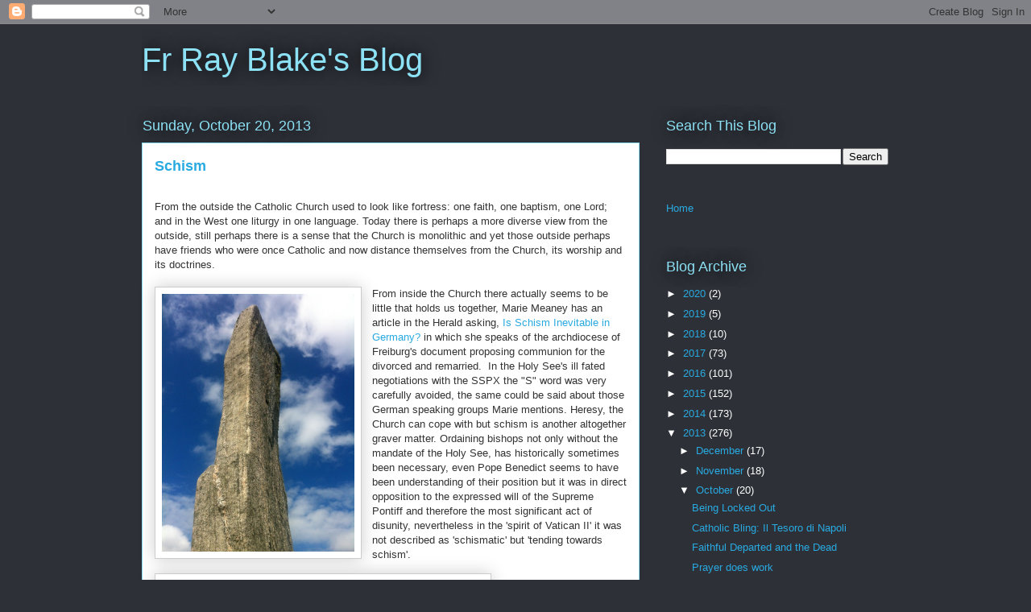

--- FILE ---
content_type: text/html; charset=UTF-8
request_url: https://marymagdalen.blogspot.com/2013/10/schism.html
body_size: 54102
content:
<!DOCTYPE html>
<html class='v2' dir='ltr' lang='en-GB'>
<head>
<link href='https://www.blogger.com/static/v1/widgets/335934321-css_bundle_v2.css' rel='stylesheet' type='text/css'/>
<meta content='width=1100' name='viewport'/>
<meta content='text/html; charset=UTF-8' http-equiv='Content-Type'/>
<meta content='blogger' name='generator'/>
<link href='https://marymagdalen.blogspot.com/favicon.ico' rel='icon' type='image/x-icon'/>
<link href='https://marymagdalen.blogspot.com/2013/10/schism.html' rel='canonical'/>
<link rel="alternate" type="application/atom+xml" title="Fr Ray Blake&#39;s Blog - Atom" href="https://marymagdalen.blogspot.com/feeds/posts/default" />
<link rel="alternate" type="application/rss+xml" title="Fr Ray Blake&#39;s Blog - RSS" href="https://marymagdalen.blogspot.com/feeds/posts/default?alt=rss" />
<link rel="service.post" type="application/atom+xml" title="Fr Ray Blake&#39;s Blog - Atom" href="https://www.blogger.com/feeds/31069882/posts/default" />

<link rel="alternate" type="application/atom+xml" title="Fr Ray Blake&#39;s Blog - Atom" href="https://marymagdalen.blogspot.com/feeds/93711566538110948/comments/default" />
<!--Can't find substitution for tag [blog.ieCssRetrofitLinks]-->
<link href='http://budgettraveller.org/wp-content/uploads/2012/06/Callanish-Standing-Stones-monolith.jpg' rel='image_src'/>
<meta content='https://marymagdalen.blogspot.com/2013/10/schism.html' property='og:url'/>
<meta content='Schism' property='og:title'/>
<meta content=' From the outside the Catholic Church used to look like fortress: one faith, one baptism, one Lord; and in the West one liturgy in one langu...' property='og:description'/>
<meta content='https://lh3.googleusercontent.com/blogger_img_proxy/AEn0k_sJ0qBl6Zb0LCP6piBTfGVvz1FXR_TWAKMi4bWB9K3DNUBtsokdNZxyWr5zKFRx5pHsspwRE1KNrM6KdKzuc6UyHqhg_U_gOMMUPiVWn0Rp-9AfaOu7uRC8SKDGqGIkWUVFl7U5h2PQtW1fpCF6H8pp46VE6iNrNpRwEjqwWEEr=w1200-h630-p-k-no-nu' property='og:image'/>
<title>Fr Ray Blake's Blog: Schism</title>
<style id='page-skin-1' type='text/css'><!--
/*
-----------------------------------------------
Blogger Template Style
Name:     Awesome Inc.
Designer: Tina Chen
URL:      tinachen.org
----------------------------------------------- */
/* Content
----------------------------------------------- */
body {
font: normal normal 13px Arial, Tahoma, Helvetica, FreeSans, sans-serif;
color: #333333;
background: #2d3037 none repeat scroll top left;
}
html body .content-outer {
min-width: 0;
max-width: 100%;
width: 100%;
}
a:link {
text-decoration: none;
color: #29aae1;
}
a:visited {
text-decoration: none;
color: #015782;
}
a:hover {
text-decoration: underline;
color: #29aae1;
}
.body-fauxcolumn-outer .cap-top {
position: absolute;
z-index: 1;
height: 276px;
width: 100%;
background: transparent none repeat-x scroll top left;
_background-image: none;
}
/* Columns
----------------------------------------------- */
.content-inner {
padding: 0;
}
.header-inner .section {
margin: 0 16px;
}
.tabs-inner .section {
margin: 0 16px;
}
.main-inner {
padding-top: 55px;
}
.main-inner .column-center-inner,
.main-inner .column-left-inner,
.main-inner .column-right-inner {
padding: 0 5px;
}
*+html body .main-inner .column-center-inner {
margin-top: -55px;
}
#layout .main-inner .column-center-inner {
margin-top: 0;
}
/* Header
----------------------------------------------- */
.header-outer {
margin: 0 0 15px 0;
background: transparent none repeat scroll 0 0;
}
.Header h1 {
font: normal normal 40px Arial, Tahoma, Helvetica, FreeSans, sans-serif;
color: #8ce1f5;
text-shadow: 0 0 20px #000000;
}
.Header h1 a {
color: #8ce1f5;
}
.Header .description {
font: normal normal 18px Arial, Tahoma, Helvetica, FreeSans, sans-serif;
color: #ffffff;
}
.header-inner .Header .titlewrapper,
.header-inner .Header .descriptionwrapper {
padding-left: 0;
padding-right: 0;
margin-bottom: 0;
}
.header-inner .Header .titlewrapper {
padding-top: 22px;
}
/* Tabs
----------------------------------------------- */
.tabs-outer {
overflow: hidden;
position: relative;
background: #29aae1 url(https://resources.blogblog.com/blogblog/data/1kt/awesomeinc/tabs_gradient_light.png) repeat scroll 0 0;
}
#layout .tabs-outer {
overflow: visible;
}
.tabs-cap-top, .tabs-cap-bottom {
position: absolute;
width: 100%;
border-top: 1px solid #2d3037;
}
.tabs-cap-bottom {
bottom: 0;
}
.tabs-inner .widget li a {
display: inline-block;
margin: 0;
padding: .6em 1.5em;
font: normal normal 13px Arial, Tahoma, Helvetica, FreeSans, sans-serif;
color: #ffffff;
border-top: 1px solid #2d3037;
border-bottom: 1px solid #2d3037;
border-left: 1px solid #2d3037;
height: 16px;
line-height: 16px;
}
.tabs-inner .widget li:last-child a {
border-right: 1px solid #2d3037;
}
.tabs-inner .widget li.selected a, .tabs-inner .widget li a:hover {
background: #01689c url(https://resources.blogblog.com/blogblog/data/1kt/awesomeinc/tabs_gradient_light.png) repeat-x scroll 0 -100px;
color: #ffffff;
}
/* Headings
----------------------------------------------- */
h2 {
font: normal normal 18px Arial, Tahoma, Helvetica, FreeSans, sans-serif;
color: #8ce1f5;
}
/* Widgets
----------------------------------------------- */
.main-inner .section {
margin: 0 27px;
padding: 0;
}
.main-inner .column-left-outer,
.main-inner .column-right-outer {
margin-top: -3.3em;
}
#layout .main-inner .column-left-outer,
#layout .main-inner .column-right-outer {
margin-top: 0;
}
.main-inner .column-left-inner,
.main-inner .column-right-inner {
background: transparent none repeat 0 0;
-moz-box-shadow: 0 0 0 rgba(0, 0, 0, .2);
-webkit-box-shadow: 0 0 0 rgba(0, 0, 0, .2);
-goog-ms-box-shadow: 0 0 0 rgba(0, 0, 0, .2);
box-shadow: 0 0 0 rgba(0, 0, 0, .2);
-moz-border-radius: 0;
-webkit-border-radius: 0;
-goog-ms-border-radius: 0;
border-radius: 0;
}
#layout .main-inner .column-left-inner,
#layout .main-inner .column-right-inner {
margin-top: 0;
}
.sidebar .widget {
font: normal normal 13px Arial, Tahoma, Helvetica, FreeSans, sans-serif;
color: #ffffff;
}
.sidebar .widget a:link {
color: #29aae1;
}
.sidebar .widget a:visited {
color: #015782;
}
.sidebar .widget a:hover {
color: #29aae1;
}
.sidebar .widget h2 {
text-shadow: 0 0 20px #000000;
}
.main-inner .widget {
background-color: transparent;
border: 1px solid transparent;
padding: 0 0 15px;
margin: 20px -16px;
-moz-box-shadow: 0 0 0 rgba(0, 0, 0, .2);
-webkit-box-shadow: 0 0 0 rgba(0, 0, 0, .2);
-goog-ms-box-shadow: 0 0 0 rgba(0, 0, 0, .2);
box-shadow: 0 0 0 rgba(0, 0, 0, .2);
-moz-border-radius: 0;
-webkit-border-radius: 0;
-goog-ms-border-radius: 0;
border-radius: 0;
}
.main-inner .widget h2 {
margin: 0 -0;
padding: .6em 0 .5em;
border-bottom: 1px solid transparent;
}
.footer-inner .widget h2 {
padding: 0 0 .4em;
border-bottom: 1px solid transparent;
}
.main-inner .widget h2 + div, .footer-inner .widget h2 + div {
border-top: 0 solid transparent;
padding-top: 8px;
}
.main-inner .widget .widget-content {
margin: 0 -0;
padding: 7px 0 0;
}
.main-inner .widget ul, .main-inner .widget #ArchiveList ul.flat {
margin: -8px -15px 0;
padding: 0;
list-style: none;
}
.main-inner .widget #ArchiveList {
margin: -8px 0 0;
}
.main-inner .widget ul li, .main-inner .widget #ArchiveList ul.flat li {
padding: .5em 15px;
text-indent: 0;
color: #ffffff;
border-top: 0 solid transparent;
border-bottom: 1px solid transparent;
}
.main-inner .widget #ArchiveList ul li {
padding-top: .25em;
padding-bottom: .25em;
}
.main-inner .widget ul li:first-child, .main-inner .widget #ArchiveList ul.flat li:first-child {
border-top: none;
}
.main-inner .widget ul li:last-child, .main-inner .widget #ArchiveList ul.flat li:last-child {
border-bottom: none;
}
.post-body {
position: relative;
}
.main-inner .widget .post-body ul {
padding: 0 2.5em;
margin: .5em 0;
list-style: disc;
}
.main-inner .widget .post-body ul li {
padding: 0.25em 0;
margin-bottom: .25em;
color: #333333;
border: none;
}
.footer-inner .widget ul {
padding: 0;
list-style: none;
}
.widget .zippy {
color: #ffffff;
}
/* Posts
----------------------------------------------- */
body .main-inner .Blog {
padding: 0;
margin-bottom: 1em;
background-color: transparent;
border: none;
-moz-box-shadow: 0 0 0 rgba(0, 0, 0, 0);
-webkit-box-shadow: 0 0 0 rgba(0, 0, 0, 0);
-goog-ms-box-shadow: 0 0 0 rgba(0, 0, 0, 0);
box-shadow: 0 0 0 rgba(0, 0, 0, 0);
}
.main-inner .section:last-child .Blog:last-child {
padding: 0;
margin-bottom: 1em;
}
.main-inner .widget h2.date-header {
margin: 0 -15px 1px;
padding: 0 0 0 0;
font: normal normal 18px Arial, Tahoma, Helvetica, FreeSans, sans-serif;
color: #8ce1f5;
background: transparent none no-repeat fixed center center;
border-top: 0 solid transparent;
border-bottom: 1px solid transparent;
-moz-border-radius-topleft: 0;
-moz-border-radius-topright: 0;
-webkit-border-top-left-radius: 0;
-webkit-border-top-right-radius: 0;
border-top-left-radius: 0;
border-top-right-radius: 0;
position: absolute;
bottom: 100%;
left: 0;
text-shadow: 0 0 20px #000000;
}
.main-inner .widget h2.date-header span {
font: normal normal 18px Arial, Tahoma, Helvetica, FreeSans, sans-serif;
display: block;
padding: .5em 15px;
border-left: 0 solid transparent;
border-right: 0 solid transparent;
}
.date-outer {
position: relative;
margin: 55px 0 20px;
padding: 0 15px;
background-color: #ffffff;
border: 1px solid #8ce1f5;
-moz-box-shadow: 0 0 0 rgba(0, 0, 0, .2);
-webkit-box-shadow: 0 0 0 rgba(0, 0, 0, .2);
-goog-ms-box-shadow: 0 0 0 rgba(0, 0, 0, .2);
box-shadow: 0 0 0 rgba(0, 0, 0, .2);
-moz-border-radius: 0;
-webkit-border-radius: 0;
-goog-ms-border-radius: 0;
border-radius: 0;
}
.date-outer:first-child {
margin-top: 0;
}
.date-outer:last-child {
margin-bottom: 0;
-moz-border-radius-bottomleft: 0;
-moz-border-radius-bottomright: 0;
-webkit-border-bottom-left-radius: 0;
-webkit-border-bottom-right-radius: 0;
-goog-ms-border-bottom-left-radius: 0;
-goog-ms-border-bottom-right-radius: 0;
border-bottom-left-radius: 0;
border-bottom-right-radius: 0;
}
.date-posts {
margin: 0 -0;
padding: 0 0;
clear: both;
}
.post-outer, .inline-ad {
border-top: 1px solid #8ce1f5;
margin: 0 -0;
padding: 15px 0;
}
.post-outer {
padding-bottom: 10px;
}
.post-outer:first-child {
padding-top: 10px;
border-top: none;
}
.post-outer:last-child, .inline-ad:last-child {
border-bottom: none;
}
.post-body {
position: relative;
}
.post-body img {
padding: 8px;
background: #ffffff;
border: 1px solid #cccccc;
-moz-box-shadow: 0 0 20px rgba(0, 0, 0, .2);
-webkit-box-shadow: 0 0 20px rgba(0, 0, 0, .2);
box-shadow: 0 0 20px rgba(0, 0, 0, .2);
-moz-border-radius: 0;
-webkit-border-radius: 0;
border-radius: 0;
}
h3.post-title, h4 {
font: normal bold 18px Arial, Tahoma, Helvetica, FreeSans, sans-serif;
color: #29aae1;
}
h3.post-title a {
font: normal bold 18px Arial, Tahoma, Helvetica, FreeSans, sans-serif;
color: #29aae1;
}
h3.post-title a:hover {
color: #29aae1;
text-decoration: underline;
}
.post-header {
margin: 0 0 1em;
}
.post-body {
line-height: 1.4;
}
.post-outer h2 {
color: #333333;
}
.post-footer {
margin: 1.5em 0 0;
}
#blog-pager {
padding: 15px;
font-size: 120%;
background-color: transparent;
border: 1px solid transparent;
-moz-box-shadow: 0 0 0 rgba(0, 0, 0, .2);
-webkit-box-shadow: 0 0 0 rgba(0, 0, 0, .2);
-goog-ms-box-shadow: 0 0 0 rgba(0, 0, 0, .2);
box-shadow: 0 0 0 rgba(0, 0, 0, .2);
-moz-border-radius: 0;
-webkit-border-radius: 0;
-goog-ms-border-radius: 0;
border-radius: 0;
-moz-border-radius-topleft: 0;
-moz-border-radius-topright: 0;
-webkit-border-top-left-radius: 0;
-webkit-border-top-right-radius: 0;
-goog-ms-border-top-left-radius: 0;
-goog-ms-border-top-right-radius: 0;
border-top-left-radius: 0;
border-top-right-radius-topright: 0;
margin-top: 0;
}
.blog-feeds, .post-feeds {
margin: 1em 0;
text-align: center;
color: #ffffff;
}
.blog-feeds a, .post-feeds a {
color: #29aae1;
}
.blog-feeds a:visited, .post-feeds a:visited {
color: #015782;
}
.blog-feeds a:hover, .post-feeds a:hover {
color: #29aae1;
}
.post-outer .comments {
margin-top: 2em;
}
/* Comments
----------------------------------------------- */
.comments .comments-content .icon.blog-author {
background-repeat: no-repeat;
background-image: url([data-uri]);
}
.comments .comments-content .loadmore a {
border-top: 1px solid #2d3037;
border-bottom: 1px solid #2d3037;
}
.comments .continue {
border-top: 2px solid #2d3037;
}
/* Footer
----------------------------------------------- */
.footer-outer {
margin: -0 0 -1px;
padding: 0 0 0;
color: #ffffff;
overflow: hidden;
}
.footer-fauxborder-left {
border-top: 1px solid transparent;
background: transparent none repeat scroll 0 0;
-moz-box-shadow: 0 0 0 rgba(0, 0, 0, .2);
-webkit-box-shadow: 0 0 0 rgba(0, 0, 0, .2);
-goog-ms-box-shadow: 0 0 0 rgba(0, 0, 0, .2);
box-shadow: 0 0 0 rgba(0, 0, 0, .2);
margin: 0 -0;
}
/* Mobile
----------------------------------------------- */
body.mobile {
background-size: auto;
}
.mobile .body-fauxcolumn-outer {
background: transparent none repeat scroll top left;
}
*+html body.mobile .main-inner .column-center-inner {
margin-top: 0;
}
.mobile .main-inner .widget {
padding: 0 0 15px;
}
.mobile .main-inner .widget h2 + div,
.mobile .footer-inner .widget h2 + div {
border-top: none;
padding-top: 0;
}
.mobile .footer-inner .widget h2 {
padding: 0.5em 0;
border-bottom: none;
}
.mobile .main-inner .widget .widget-content {
margin: 0;
padding: 7px 0 0;
}
.mobile .main-inner .widget ul,
.mobile .main-inner .widget #ArchiveList ul.flat {
margin: 0 -15px 0;
}
.mobile .main-inner .widget h2.date-header {
left: 0;
}
.mobile .date-header span {
padding: 0.4em 0;
}
.mobile .date-outer:first-child {
margin-bottom: 0;
border: 1px solid #8ce1f5;
-moz-border-radius-topleft: 0;
-moz-border-radius-topright: 0;
-webkit-border-top-left-radius: 0;
-webkit-border-top-right-radius: 0;
-goog-ms-border-top-left-radius: 0;
-goog-ms-border-top-right-radius: 0;
border-top-left-radius: 0;
border-top-right-radius: 0;
}
.mobile .date-outer {
border-color: #8ce1f5;
border-width: 0 1px 1px;
}
.mobile .date-outer:last-child {
margin-bottom: 0;
}
.mobile .main-inner {
padding: 0;
}
.mobile .header-inner .section {
margin: 0;
}
.mobile .post-outer, .mobile .inline-ad {
padding: 5px 0;
}
.mobile .tabs-inner .section {
margin: 0 10px;
}
.mobile .main-inner .widget h2 {
margin: 0;
padding: 0;
}
.mobile .main-inner .widget h2.date-header span {
padding: 0;
}
.mobile .main-inner .widget .widget-content {
margin: 0;
padding: 7px 0 0;
}
.mobile #blog-pager {
border: 1px solid transparent;
background: transparent none repeat scroll 0 0;
}
.mobile .main-inner .column-left-inner,
.mobile .main-inner .column-right-inner {
background: transparent none repeat 0 0;
-moz-box-shadow: none;
-webkit-box-shadow: none;
-goog-ms-box-shadow: none;
box-shadow: none;
}
.mobile .date-posts {
margin: 0;
padding: 0;
}
.mobile .footer-fauxborder-left {
margin: 0;
border-top: inherit;
}
.mobile .main-inner .section:last-child .Blog:last-child {
margin-bottom: 0;
}
.mobile-index-contents {
color: #333333;
}
.mobile .mobile-link-button {
background: #29aae1 url(https://resources.blogblog.com/blogblog/data/1kt/awesomeinc/tabs_gradient_light.png) repeat scroll 0 0;
}
.mobile-link-button a:link, .mobile-link-button a:visited {
color: #ffffff;
}
.mobile .tabs-inner .PageList .widget-content {
background: transparent;
border-top: 1px solid;
border-color: #2d3037;
color: #ffffff;
}
.mobile .tabs-inner .PageList .widget-content .pagelist-arrow {
border-left: 1px solid #2d3037;
}

--></style>
<style id='template-skin-1' type='text/css'><!--
body {
min-width: 960px;
}
.content-outer, .content-fauxcolumn-outer, .region-inner {
min-width: 960px;
max-width: 960px;
_width: 960px;
}
.main-inner .columns {
padding-left: 0;
padding-right: 310px;
}
.main-inner .fauxcolumn-center-outer {
left: 0;
right: 310px;
/* IE6 does not respect left and right together */
_width: expression(this.parentNode.offsetWidth -
parseInt("0") -
parseInt("310px") + 'px');
}
.main-inner .fauxcolumn-left-outer {
width: 0;
}
.main-inner .fauxcolumn-right-outer {
width: 310px;
}
.main-inner .column-left-outer {
width: 0;
right: 100%;
margin-left: -0;
}
.main-inner .column-right-outer {
width: 310px;
margin-right: -310px;
}
#layout {
min-width: 0;
}
#layout .content-outer {
min-width: 0;
width: 800px;
}
#layout .region-inner {
min-width: 0;
width: auto;
}
body#layout div.add_widget {
padding: 8px;
}
body#layout div.add_widget a {
margin-left: 32px;
}
--></style>
<link href='https://www.blogger.com/dyn-css/authorization.css?targetBlogID=31069882&amp;zx=0026fb87-0468-4f2e-bc40-8299b94f2089' media='none' onload='if(media!=&#39;all&#39;)media=&#39;all&#39;' rel='stylesheet'/><noscript><link href='https://www.blogger.com/dyn-css/authorization.css?targetBlogID=31069882&amp;zx=0026fb87-0468-4f2e-bc40-8299b94f2089' rel='stylesheet'/></noscript>
<meta name='google-adsense-platform-account' content='ca-host-pub-1556223355139109'/>
<meta name='google-adsense-platform-domain' content='blogspot.com'/>

</head>
<body class='loading variant-icy'>
<div class='navbar section' id='navbar' name='Navbar'><div class='widget Navbar' data-version='1' id='Navbar1'><script type="text/javascript">
    function setAttributeOnload(object, attribute, val) {
      if(window.addEventListener) {
        window.addEventListener('load',
          function(){ object[attribute] = val; }, false);
      } else {
        window.attachEvent('onload', function(){ object[attribute] = val; });
      }
    }
  </script>
<div id="navbar-iframe-container"></div>
<script type="text/javascript" src="https://apis.google.com/js/platform.js"></script>
<script type="text/javascript">
      gapi.load("gapi.iframes:gapi.iframes.style.bubble", function() {
        if (gapi.iframes && gapi.iframes.getContext) {
          gapi.iframes.getContext().openChild({
              url: 'https://www.blogger.com/navbar/31069882?po\x3d93711566538110948\x26origin\x3dhttps://marymagdalen.blogspot.com',
              where: document.getElementById("navbar-iframe-container"),
              id: "navbar-iframe"
          });
        }
      });
    </script><script type="text/javascript">
(function() {
var script = document.createElement('script');
script.type = 'text/javascript';
script.src = '//pagead2.googlesyndication.com/pagead/js/google_top_exp.js';
var head = document.getElementsByTagName('head')[0];
if (head) {
head.appendChild(script);
}})();
</script>
</div></div>
<div class='body-fauxcolumns'>
<div class='fauxcolumn-outer body-fauxcolumn-outer'>
<div class='cap-top'>
<div class='cap-left'></div>
<div class='cap-right'></div>
</div>
<div class='fauxborder-left'>
<div class='fauxborder-right'></div>
<div class='fauxcolumn-inner'>
</div>
</div>
<div class='cap-bottom'>
<div class='cap-left'></div>
<div class='cap-right'></div>
</div>
</div>
</div>
<div class='content'>
<div class='content-fauxcolumns'>
<div class='fauxcolumn-outer content-fauxcolumn-outer'>
<div class='cap-top'>
<div class='cap-left'></div>
<div class='cap-right'></div>
</div>
<div class='fauxborder-left'>
<div class='fauxborder-right'></div>
<div class='fauxcolumn-inner'>
</div>
</div>
<div class='cap-bottom'>
<div class='cap-left'></div>
<div class='cap-right'></div>
</div>
</div>
</div>
<div class='content-outer'>
<div class='content-cap-top cap-top'>
<div class='cap-left'></div>
<div class='cap-right'></div>
</div>
<div class='fauxborder-left content-fauxborder-left'>
<div class='fauxborder-right content-fauxborder-right'></div>
<div class='content-inner'>
<header>
<div class='header-outer'>
<div class='header-cap-top cap-top'>
<div class='cap-left'></div>
<div class='cap-right'></div>
</div>
<div class='fauxborder-left header-fauxborder-left'>
<div class='fauxborder-right header-fauxborder-right'></div>
<div class='region-inner header-inner'>
<div class='header section' id='header' name='Header'><div class='widget Header' data-version='1' id='Header1'>
<div id='header-inner'>
<div class='titlewrapper'>
<h1 class='title'>
<a href='https://marymagdalen.blogspot.com/'>
Fr Ray Blake's Blog
</a>
</h1>
</div>
<div class='descriptionwrapper'>
<p class='description'><span>
</span></p>
</div>
</div>
</div></div>
</div>
</div>
<div class='header-cap-bottom cap-bottom'>
<div class='cap-left'></div>
<div class='cap-right'></div>
</div>
</div>
</header>
<div class='tabs-outer'>
<div class='tabs-cap-top cap-top'>
<div class='cap-left'></div>
<div class='cap-right'></div>
</div>
<div class='fauxborder-left tabs-fauxborder-left'>
<div class='fauxborder-right tabs-fauxborder-right'></div>
<div class='region-inner tabs-inner'>
<div class='tabs no-items section' id='crosscol' name='Cross-column'></div>
<div class='tabs no-items section' id='crosscol-overflow' name='Cross-Column 2'></div>
</div>
</div>
<div class='tabs-cap-bottom cap-bottom'>
<div class='cap-left'></div>
<div class='cap-right'></div>
</div>
</div>
<div class='main-outer'>
<div class='main-cap-top cap-top'>
<div class='cap-left'></div>
<div class='cap-right'></div>
</div>
<div class='fauxborder-left main-fauxborder-left'>
<div class='fauxborder-right main-fauxborder-right'></div>
<div class='region-inner main-inner'>
<div class='columns fauxcolumns'>
<div class='fauxcolumn-outer fauxcolumn-center-outer'>
<div class='cap-top'>
<div class='cap-left'></div>
<div class='cap-right'></div>
</div>
<div class='fauxborder-left'>
<div class='fauxborder-right'></div>
<div class='fauxcolumn-inner'>
</div>
</div>
<div class='cap-bottom'>
<div class='cap-left'></div>
<div class='cap-right'></div>
</div>
</div>
<div class='fauxcolumn-outer fauxcolumn-left-outer'>
<div class='cap-top'>
<div class='cap-left'></div>
<div class='cap-right'></div>
</div>
<div class='fauxborder-left'>
<div class='fauxborder-right'></div>
<div class='fauxcolumn-inner'>
</div>
</div>
<div class='cap-bottom'>
<div class='cap-left'></div>
<div class='cap-right'></div>
</div>
</div>
<div class='fauxcolumn-outer fauxcolumn-right-outer'>
<div class='cap-top'>
<div class='cap-left'></div>
<div class='cap-right'></div>
</div>
<div class='fauxborder-left'>
<div class='fauxborder-right'></div>
<div class='fauxcolumn-inner'>
</div>
</div>
<div class='cap-bottom'>
<div class='cap-left'></div>
<div class='cap-right'></div>
</div>
</div>
<!-- corrects IE6 width calculation -->
<div class='columns-inner'>
<div class='column-center-outer'>
<div class='column-center-inner'>
<div class='main section' id='main' name='Main'><div class='widget Blog' data-version='1' id='Blog1'>
<div class='blog-posts hfeed'>

          <div class="date-outer">
        
<h2 class='date-header'><span>Sunday, October 20, 2013</span></h2>

          <div class="date-posts">
        
<div class='post-outer'>
<div class='post hentry uncustomized-post-template' itemprop='blogPost' itemscope='itemscope' itemtype='http://schema.org/BlogPosting'>
<meta content='http://budgettraveller.org/wp-content/uploads/2012/06/Callanish-Standing-Stones-monolith.jpg' itemprop='image_url'/>
<meta content='31069882' itemprop='blogId'/>
<meta content='93711566538110948' itemprop='postId'/>
<a name='93711566538110948'></a>
<h3 class='post-title entry-title' itemprop='name'>
Schism
</h3>
<div class='post-header'>
<div class='post-header-line-1'></div>
</div>
<div class='post-body entry-content' id='post-body-93711566538110948' itemprop='description articleBody'>
<br />
From the outside the Catholic Church used to look like fortress: one faith, one baptism, one Lord; and in the West one liturgy in one language. Today there is perhaps a more diverse view from the outside, still perhaps there is a sense that the Church is monolithic and yet those outside perhaps have friends who were once Catholic and now distance themselves from the Church, its worship and its doctrines.<br />
<br />
<a href="http://budgettraveller.org/wp-content/uploads/2012/06/Callanish-Standing-Stones-monolith.jpg" imageanchor="1" style="clear: left; float: left; margin-bottom: 1em; margin-right: 1em;"><img border="0" height="320" src="https://lh3.googleusercontent.com/blogger_img_proxy/AEn0k_sJ0qBl6Zb0LCP6piBTfGVvz1FXR_TWAKMi4bWB9K3DNUBtsokdNZxyWr5zKFRx5pHsspwRE1KNrM6KdKzuc6UyHqhg_U_gOMMUPiVWn0Rp-9AfaOu7uRC8SKDGqGIkWUVFl7U5h2PQtW1fpCF6H8pp46VE6iNrNpRwEjqwWEEr=s0-d" width="239"></a>From inside the Church there actually seems to be little that holds us together,&nbsp;Marie Meaney has an article in the Herald asking, <a href="http://www.crisismagazine.com/2013/is-schism-inevitable-in-germany">Is Schism Inevitable in Germany?</a>&nbsp;in which she speaks of the&nbsp;archdiocese of Freiburg's document proposing communion for the divorced and remarried.&nbsp;&nbsp;In the Holy See's ill fated negotiations with the SSPX the "S" word was very carefully avoided, the same could be said about those German speaking groups Marie mentions. Heresy, the Church can cope with but schism is another altogether graver matter. Ordaining bishops not only without the mandate of the Holy See, has historically sometimes been necessary, even Pope Benedict seems to have been understanding of their position but it was in direct opposition to the expressed will of the Supreme Pontiff and therefore the most significant act of disunity, nevertheless in the 'spirit of Vatican II' it was not described as 'schismatic' but 'tending towards schism'.<br />
<img height="225" src="https://lh3.googleusercontent.com/blogger_img_proxy/AEn0k_tGU64QLn9Blt-78FVm0vtNSg8eUMX0aoBf2hEs2OtNLVQF0dUv_AyucWeiyKTVoD25C9r7m5gvFDXTsDxfuDLvjXvGxm9Vjgrgiw5JzBcEpygoflvQqaraeGQWI3a3fJVbNZzNKHCBjOJYspd3Bnls9c6x3G5vt3JTPUpgVXekMeC3uAejHN7xv8OM=s0-d" width="400"><br />
Article 2089 of The Catechism of the Catholic Church says:<br />
<blockquote class="tr_bq">
Incredulity is the neglect of revealed truth or the wilful refusal to assent to it. "Heresy is the obstinate post-baptismal denial of some truth which must be believed with divine and catholic faith, or it is likewise an obstinate doubt concerning the same; apostasy is the total repudiation of the Christian faith;<b> schism is the refusal of submission to the Roman Pontiff or of communion with the members of the Church subject to him."</b></blockquote>
For us, therefore, schism is about communion with the Pope.<br />
<br />
JPII's encyclical <a href="http://www.vatican.va/edocs/ENG0221/_INDEX.HTM">Ut in Unum Sint</a>, in which, it is suggested he collaborated heavily with the Prefect of the CDF, Joseph Ratzinger, he recognises the Papacy though of Dominical origin is both the fount of unity for Catholics but also the source of division for non-Catholics. He says:<br />
<blockquote class="tr_bq">
89. It is nonetheless significant and encouraging that the question of the primacy of the Bishop of Rome has now become a subject of study which is already under way or will be in the near future. It is likewise significant and encouraging that this question appears as an essential theme not only in the theological dialogues in which the Catholic Church is engaging with other Churches and Ecclesial Communities, but also more generally in the ecumenical movement as a whole. Recently the delegates to the Fifth World Assembly of the Commission on Faith and Order of the World Council of Churches, held in Santiago de Compostela, recommended that the Commission "begin a new study of the question of a universal ministry of Christian unity". After centuries of bitter controversies, the other Churches and Ecclesial Communities are more and more taking a fresh look at this ministry of unity.</blockquote>
If anyone has re-formed, or better, re-moulded the Papacy, it has been Benedict XVI, the ultimate act was his resignation, but other acts were simply writing as one author amongst many in his Jesus of Nazareth trilogy, which suggested one could happily disagree with a reigning Pope, and yes, in his discussions with Marcel Lefebrve's followers that you could still be Catholic but express difficulties with Papal teaching, in a sense&nbsp;too by his founding of the Ordinariates, there was a recognition that 'Catholicism' can exist outside the Catholic Church, in the words of VII in 'impaired communion'.<br />
<br />
'Diversity' is a part of contemporary Catholicism. Pope Francis oft repeated phrase, 'Go out to the peripheries' has deep implications but there is difference between going out <i>to gather in</i> and going simply <i>to be amongst.&nbsp;</i>One fear about Pope Francis' Papacy is, as one of my parishioners suggested, that the Pope could end by becoming a like the chairman of the World Council of Churches, the president of an assembly of local and theologically diverse churches. The question that is half asked by many and reinforced by Francis recent sermon in which he criticised <a href="http://magister.blogautore.espresso.repubblica.it/2013/10/19/a-bergoglio-non-piacciono-gli-specialisti-del-logos/">'specialist of the Logos'</a>&nbsp;would suggest that the content of belief will not be an issue in this Papacy.<br />
<br />
Except for the most obdurate Neo-Con everyone agrees that only the Papacy needs re-forming but that the Church itself &nbsp;cannot continue as it has been going, Benedict reformed the Papacy rather discreetly, breaking away from the ultramontanism of the mid-twentieth century but emphasising Catholic belief and consequently looking envisaging a smaller more committed Church. Francis seems to be doing something quite different.<br />
<br />
<a href="http://s1.ibtimes.com/sites/www.ibtimes.com/files/styles/large/public/2013/03/13/pope-francis.jpg" imageanchor="1" style="clear: left; float: left; margin-bottom: 1em; margin-right: 1em;"><img border="0" src="https://lh3.googleusercontent.com/blogger_img_proxy/AEn0k_tXb-0NgYvYPtola-r8aWRMLVesmmWjT7jLO94gT7NH78zheYix9ho03eQT2Ui8Twj84PvtGY50zG8zP3kB5fm_X0sGmVwRj_4AF7WdF4k08VNTO-3_LHc6lirnJtyP8X5PeKYEgfJUdW4dCjYlI4ikefsRoiyJOtCbyMrruXNuqaQcSEI=s0-d"></a>What seems to be a growing worry is that Francis has raised expectations, it is not just in the diocese of&nbsp;Freiburg where there is an expectation of a dramatic break with the past but throughout the world; US nuns, German and Irish priests, gays, the divorced and remarried, those who want everything from married or female priests, to a Church which is no longer 'obsessed' with abortion, homosexuality or condoms. The problem is Francis has created high expectations, which he is unlikely to be able to satisfy. and if he even moves marginally to satisfy their agenda, then what about the younger generation of those priests and lay people who believe the catechism who have come to celebrate the Mass carefully according to the rites of the Church, who accept JPII's Theology of the Body, who have taken on Benedict's liturgical reforms?<br />
<br />
We are in the same situation as we were in the early years of Paul VI, when most of Pope Francis's new Papal courtiers, as opposed to the old leprous ons, were enthusiastic for the new order and expecting great changes, only to be disappointed by Pope Paul's publication of Humanae Vitae in 1968, which led to a huge degree of disappointment of those on the left and the exeunt of huge numbers of priests and lay people from the Church. They were joined only little later by those who left gradually as the liturgical changes bit deeper. For those who stayed there was confusion and virtual schism.<br />
<br />
<a href="http://eponymousflower.blogspot.co.uk/2013/10/focus-on-growing-resistance-against.html">Already one hears of clergy in the Curia</a> who are demoralised and uncertain or just unconvinced of the direction, they believe the Pope intends to take the Church, intellectuals who are complaining about a lack of depth and convincing argument, and others who fear we are into a last Ultramontane fling.<br />
<br />
The Pope, Ut in Unum Sint reminds us, is the 'servant of &nbsp;unity', 'leading them towards peaceful pastures' in order to be that he needs not been seen pushing forward his own agenda but being the true servant of the Church:<br />
<blockquote class="tr_bq">
94. This service of unity, rooted in the action of divine mercy, is entrusted within the College of Bishops to one among those who have received from the Spirit the task, not of exercising power over the people&#8212;as the rulers of the Gentiles and their great men do (cf. Mt 20:25; Mk 10:42)&#8212;but of leading them towards peaceful pastures. This task can require the offering of one's own life (cf. Jn 10:11-18). Saint Augustine, after showing that Christ is "the one Shepherd, in whose unity all are one", goes on to exhort: "May all shepherds thus be one in the one Shepherd; may they let the one voice of the Shepherd be heard; may the sheep hear this voice and follow their Shepherd, not this shepherd or that, but the only one; in him may they all let one voice be heard and not a babble of voices ... the voice free of all division, purified of all heresy, that the sheep hear". The mission of the Bishop of Rome within the College of all the Pastors consists precisely in "keeping watch" (episkopein), like a sentinel, so that, through the efforts of the Pastors, the true voice of Christ the Shepherd may be heard in all the particular Churches. In this way, in each of the particular Churches entrusted to those Pastors, the una, sancta, catholica et apostolica Ecclesia is made present. All the Churches are in full and visible communion, because all the Pastors are in communion with Peter and therefore united in Christ.<br />
With the power and the authority without which such an office would be illusory, the Bishop of Rome must ensure the communion of all the Churches. For this reason, he is the first servant of unity. This primacy is exercised on various levels, including vigilance over the handing down of the Word, the celebration of the Liturgy and the Sacraments, the Church's mission, discipline and the Christian life. It is the responsibility of the Successor of Peter to recall the requirements of the common good of the Church, should anyone be tempted to overlook it in the pursuit of personal interests. He has the duty to admonish, to caution and to declare at times that this or that opinion being circulated is irreconcilable with the unity of faith. When circumstances require it, he speaks in the name of all the Pastors in communion with him. He can also&#8212;under very specific conditions clearly laid down by the First Vatican Council&#8212; declare ex cathedra that a certain doctrine belongs to the deposit of faith. By thus bearing witness to the truth, he serves unity.</blockquote>
Is Francis able to deliver, to be both 'reformer' and 'unifier'?<br />
What is he going to deliver?
<div style='clear: both;'></div>
</div>
<div class='post-footer'>
<div class='post-footer-line post-footer-line-1'>
<span class='post-author vcard'>
</span>
<span class='post-timestamp'>
at
<meta content='https://marymagdalen.blogspot.com/2013/10/schism.html' itemprop='url'/>
<a class='timestamp-link' href='https://marymagdalen.blogspot.com/2013/10/schism.html' rel='bookmark' title='permanent link'><abbr class='published' itemprop='datePublished' title='2013-10-20T16:23:00+01:00'>October 20, 2013</abbr></a>
</span>
<span class='post-comment-link'>
</span>
<span class='post-icons'>
<span class='item-action'>
<a href='https://www.blogger.com/email-post/31069882/93711566538110948' title='Email Post'>
<img alt='' class='icon-action' height='13' src='https://resources.blogblog.com/img/icon18_email.gif' width='18'/>
</a>
</span>
<span class='item-control blog-admin pid-270076092'>
<a href='https://www.blogger.com/post-edit.g?blogID=31069882&postID=93711566538110948&from=pencil' title='Edit Post'>
<img alt='' class='icon-action' height='18' src='https://resources.blogblog.com/img/icon18_edit_allbkg.gif' width='18'/>
</a>
</span>
</span>
<div class='post-share-buttons goog-inline-block'>
<a class='goog-inline-block share-button sb-email' href='https://www.blogger.com/share-post.g?blogID=31069882&postID=93711566538110948&target=email' target='_blank' title='Email This'><span class='share-button-link-text'>Email This</span></a><a class='goog-inline-block share-button sb-blog' href='https://www.blogger.com/share-post.g?blogID=31069882&postID=93711566538110948&target=blog' onclick='window.open(this.href, "_blank", "height=270,width=475"); return false;' target='_blank' title='BlogThis!'><span class='share-button-link-text'>BlogThis!</span></a><a class='goog-inline-block share-button sb-twitter' href='https://www.blogger.com/share-post.g?blogID=31069882&postID=93711566538110948&target=twitter' target='_blank' title='Share to X'><span class='share-button-link-text'>Share to X</span></a><a class='goog-inline-block share-button sb-facebook' href='https://www.blogger.com/share-post.g?blogID=31069882&postID=93711566538110948&target=facebook' onclick='window.open(this.href, "_blank", "height=430,width=640"); return false;' target='_blank' title='Share to Facebook'><span class='share-button-link-text'>Share to Facebook</span></a><a class='goog-inline-block share-button sb-pinterest' href='https://www.blogger.com/share-post.g?blogID=31069882&postID=93711566538110948&target=pinterest' target='_blank' title='Share to Pinterest'><span class='share-button-link-text'>Share to Pinterest</span></a>
</div>
</div>
<div class='post-footer-line post-footer-line-2'>
<span class='post-labels'>
</span>
</div>
<div class='post-footer-line post-footer-line-3'>
<span class='post-location'>
</span>
</div>
</div>
</div>
<div class='comments' id='comments'>
<a name='comments'></a>
<h4>31 comments:</h4>
<div id='Blog1_comments-block-wrapper'>
<dl class='avatar-comment-indent' id='comments-block'>
<dt class='comment-author ' id='c8771832912732550361'>
<a name='c8771832912732550361'></a>
<div class="avatar-image-container avatar-stock"><span dir="ltr"><a href="https://www.blogger.com/profile/13769697942265014482" target="" rel="nofollow" onclick="" class="avatar-hovercard" id="av-8771832912732550361-13769697942265014482"><img src="//www.blogger.com/img/blogger_logo_round_35.png" width="35" height="35" alt="" title="Francis">

</a></span></div>
<a href='https://www.blogger.com/profile/13769697942265014482' rel='nofollow'>Francis</a>
said...
</dt>
<dd class='comment-body' id='Blog1_cmt-8771832912732550361'>
<p>
Francis was elected, I imagine, because the cardinals were agreed that the Curia had defeated Benedict and needed serious reform. There must also have been consensus among the cardinals that the Church was hopelessly caught in a reputational rut on the issue of sex abuse and &quot;negative messaging&quot; and a different type of pontiff was needed who could change public perceptions completely. Francis must have spoken convincingly on these matters at the conclave and, since he was (allegedly) the runner-up in 2005, his words would have carried particular weight. So the main delivery expectations at the conclave were two-fold: reform of the Church&#8217;s governance structures and emphasising the &#8220;God is love&#8221; message of the Church to transform its media image and public reputation.<br /><br />Francis has done a good job so far of redirecting the media&#8217;s attention away from the abuse scandals, and giving the Church a more motherly face, although this has been at the expense of diluting the doctrinal messages on abortion and conjugal love. The reform of the Curia is now beginning, with the formation of the committee of cardinals as an advisory panel. I sincerely hope that the committee does not go down the road of delegating more powers to the national bishops&#8217; conferences as a counterweight to the Curia &#8211; that would be a complete misdiagnosis of what needs to be fixed, and would make matters far worse. The real question is this: is Francis perceptive enough to realise that the bishops&#8217; conferences in most countries are even bigger snake pits than the den of intrigue otherwise known as the Vatican?<br /><br />I am pinning my hopes on Cardinal Pell to blow the whistle if he sees that the committee of top cardinals is heading in a dangerous direction.
</p>
</dd>
<dd class='comment-footer'>
<span class='comment-timestamp'>
<a href='https://marymagdalen.blogspot.com/2013/10/schism.html?showComment=1382289069513#c8771832912732550361' title='comment permalink'>
20/10/13 6:11 pm
</a>
<span class='item-control blog-admin pid-1792624589'>
<a class='comment-delete' href='https://www.blogger.com/comment/delete/31069882/8771832912732550361' title='Delete Comment'>
<img src='https://resources.blogblog.com/img/icon_delete13.gif'/>
</a>
</span>
</span>
</dd>
<dt class='comment-author ' id='c7562655137553794387'>
<a name='c7562655137553794387'></a>
<div class="avatar-image-container avatar-stock"><span dir="ltr"><img src="//resources.blogblog.com/img/blank.gif" width="35" height="35" alt="" title="Anonymous">

</span></div>
Anonymous
said...
</dt>
<dd class='comment-body' id='Blog1_cmt-7562655137553794387'>
<p>
What is he going to deliver?<br /><br />Avignon.
</p>
</dd>
<dd class='comment-footer'>
<span class='comment-timestamp'>
<a href='https://marymagdalen.blogspot.com/2013/10/schism.html?showComment=1382289697084#c7562655137553794387' title='comment permalink'>
20/10/13 6:21 pm
</a>
<span class='item-control blog-admin pid-146337338'>
<a class='comment-delete' href='https://www.blogger.com/comment/delete/31069882/7562655137553794387' title='Delete Comment'>
<img src='https://resources.blogblog.com/img/icon_delete13.gif'/>
</a>
</span>
</span>
</dd>
<dt class='comment-author ' id='c6358971237539720971'>
<a name='c6358971237539720971'></a>
<div class="avatar-image-container avatar-stock"><span dir="ltr"><a href="https://www.blogger.com/profile/04823532366874114366" target="" rel="nofollow" onclick="" class="avatar-hovercard" id="av-6358971237539720971-04823532366874114366"><img src="//www.blogger.com/img/blogger_logo_round_35.png" width="35" height="35" alt="" title="Sadie Vacantist">

</a></span></div>
<a href='https://www.blogger.com/profile/04823532366874114366' rel='nofollow'>Sadie Vacantist</a>
said...
</dt>
<dd class='comment-body' id='Blog1_cmt-6358971237539720971'>
<p>
The way out of these complex pastoral situations is to discourage frequent communion which was the case generally before Vatican II and pretty well <i>de rigueur</i> prior to the papacy of St. Pius X. Communion should be restricted to the sick and dying. The Catholic Church is not running a fast food franchise.
</p>
</dd>
<dd class='comment-footer'>
<span class='comment-timestamp'>
<a href='https://marymagdalen.blogspot.com/2013/10/schism.html?showComment=1382300851635#c6358971237539720971' title='comment permalink'>
20/10/13 9:27 pm
</a>
<span class='item-control blog-admin pid-424726132'>
<a class='comment-delete' href='https://www.blogger.com/comment/delete/31069882/6358971237539720971' title='Delete Comment'>
<img src='https://resources.blogblog.com/img/icon_delete13.gif'/>
</a>
</span>
</span>
</dd>
<dt class='comment-author ' id='c8087206498865078300'>
<a name='c8087206498865078300'></a>
<div class="avatar-image-container avatar-stock"><span dir="ltr"><a href="https://www.blogger.com/profile/04743062941733814176" target="" rel="nofollow" onclick="" class="avatar-hovercard" id="av-8087206498865078300-04743062941733814176"><img src="//www.blogger.com/img/blogger_logo_round_35.png" width="35" height="35" alt="" title="Jacobi">

</a></span></div>
<a href='https://www.blogger.com/profile/04743062941733814176' rel='nofollow'>Jacobi</a>
said...
</dt>
<dd class='comment-body' id='Blog1_cmt-8087206498865078300'>
<p>
Fr.,<br /><br />If I may &#8220;comment&#8221; on your long and deeply thoughtful reflection.<br /><br />The Catholic Church, fortress or otherwise, is now in great danger &#8211; but from within. <br /><br />You mention the &#8220;s&#8221; word, sin, which the Reformers - I use that term advisedly - have tried, since Vat II, to airbrush out of existence.  Fine, but they must remember the logic of that.  If there is no sin, there was no need for Christ to die on the Cross and therefore, He was not the Son of Man, but rather a deluded zealot.  Sadly, sin, in all it ugliness and prevalence, pervades human nature.  <br /><br />Schism,has been the great tragedy of the Catholic Church throughout its history, the Eastern Schism being the greatest tragedy of all. It is however open to healing, and should be the Pope&#8217;s first priority. The Pope is also right to give maximum priority to avoiding a further and perhaps greater &#8220;Modernist&#8221; heretical schism, perhaps greater than the Protestant one,  which now threatens Christ&#8217;s Mystical Body.<br /><br />&#8220;Is The Holy Father going to deliver?&#8221;  His tactic, to my mind, appears to be, being  &#8220;all things to all men&#8221;, in the hope he will gather in the strays.  This is exceedingly dangerous, but would explain the mystification experienced by so many Catholic , including myself.<br /><br />What his strategy is, we have yet to learn.  Certainly False Ecumenism is a dead end.  Ecumenism can only mean, acceptance, by schismatic ecclesial bodies, of the teaching of the Catholic Magisterium.  Heretical ecclesial bodies, well, effectively, we can forget about them for the foreseeable future  - although we must of course, treat them in Charity
</p>
</dd>
<dd class='comment-footer'>
<span class='comment-timestamp'>
<a href='https://marymagdalen.blogspot.com/2013/10/schism.html?showComment=1382304117226#c8087206498865078300' title='comment permalink'>
20/10/13 10:21 pm
</a>
<span class='item-control blog-admin pid-1600722877'>
<a class='comment-delete' href='https://www.blogger.com/comment/delete/31069882/8087206498865078300' title='Delete Comment'>
<img src='https://resources.blogblog.com/img/icon_delete13.gif'/>
</a>
</span>
</span>
</dd>
<dt class='comment-author ' id='c1874867477031683803'>
<a name='c1874867477031683803'></a>
<div class="avatar-image-container avatar-stock"><span dir="ltr"><a href="https://www.blogger.com/profile/03549825303646357455" target="" rel="nofollow" onclick="" class="avatar-hovercard" id="av-1874867477031683803-03549825303646357455"><img src="//www.blogger.com/img/blogger_logo_round_35.png" width="35" height="35" alt="" title="Deacon Augustine">

</a></span></div>
<a href='https://www.blogger.com/profile/03549825303646357455' rel='nofollow'>Deacon Augustine</a>
said...
</dt>
<dd class='comment-body' id='Blog1_cmt-1874867477031683803'>
<p>
&quot;What is he going to deliver?&quot;<br /><br />Good question.  Perhaps the answer can be found by looking at what he has already delivered in his previous Archdiocese of Buenos Aires?<br /><br />By all accounts, its not a success story.  The whole Latin American church seems to be reeling and failing under the assault of North American charismatic cults.  As the episcopate in that part of the world has failed so miserably to rise to the challenge, I will never understand why the conclave believed it would be a good idea to elect one of their number to the papacy.  An African or Asian Cardinal would have made more sense if we were to have a Pope who understood missionary expansion of the Church.<br /><br />As for the hopes of reform, I suppose that comes down to what you look for in &quot;reform&quot;.  He certainly never cleaned out the filth in the priesthood in his own archdiocese, so don&#39;t expect anything like this from him as Pope - after all, who is he to judge?  At best we are likely to get tinkering with structures which will see more powers vested in corrupt episcopal conferences.  They in turn will feel more immune from the reach of Rome and the centrifugal forces of schism will grow. 
</p>
</dd>
<dd class='comment-footer'>
<span class='comment-timestamp'>
<a href='https://marymagdalen.blogspot.com/2013/10/schism.html?showComment=1382305611890#c1874867477031683803' title='comment permalink'>
20/10/13 10:46 pm
</a>
<span class='item-control blog-admin pid-385917673'>
<a class='comment-delete' href='https://www.blogger.com/comment/delete/31069882/1874867477031683803' title='Delete Comment'>
<img src='https://resources.blogblog.com/img/icon_delete13.gif'/>
</a>
</span>
</span>
</dd>
<dt class='comment-author ' id='c6925658797380141682'>
<a name='c6925658797380141682'></a>
<div class="avatar-image-container avatar-stock"><span dir="ltr"><img src="//resources.blogblog.com/img/blank.gif" width="35" height="35" alt="" title="Anonymous">

</span></div>
Anonymous
said...
</dt>
<dd class='comment-body' id='Blog1_cmt-6925658797380141682'>
<p>
The Church has to deliver what Christ gave to Her as Her Mission, the universal unchanging truth through her Tradition, Scripture and Magisterium. Chaos and obfuscation are of the Devil. 
</p>
</dd>
<dd class='comment-footer'>
<span class='comment-timestamp'>
<a href='https://marymagdalen.blogspot.com/2013/10/schism.html?showComment=1382306388184#c6925658797380141682' title='comment permalink'>
20/10/13 10:59 pm
</a>
<span class='item-control blog-admin pid-146337338'>
<a class='comment-delete' href='https://www.blogger.com/comment/delete/31069882/6925658797380141682' title='Delete Comment'>
<img src='https://resources.blogblog.com/img/icon_delete13.gif'/>
</a>
</span>
</span>
</dd>
<dt class='comment-author ' id='c2706524349803131220'>
<a name='c2706524349803131220'></a>
<div class="avatar-image-container vcard"><span dir="ltr"><a href="https://www.blogger.com/profile/18138004129894177863" target="" rel="nofollow" onclick="" class="avatar-hovercard" id="av-2706524349803131220-18138004129894177863"><img src="https://resources.blogblog.com/img/blank.gif" width="35" height="35" class="delayLoad" style="display: none;" longdesc="//4.bp.blogspot.com/_MYp2zgRkBAw/SXql-o1to_I/AAAAAAAAAAk/Kk5nxaQcwy8/S45-s35/Hermitage%2BMorowa.JPG" alt="" title="JARay">

<noscript><img src="//4.bp.blogspot.com/_MYp2zgRkBAw/SXql-o1to_I/AAAAAAAAAAk/Kk5nxaQcwy8/S45-s35/Hermitage%2BMorowa.JPG" width="35" height="35" class="photo" alt=""></noscript></a></span></div>
<a href='https://www.blogger.com/profile/18138004129894177863' rel='nofollow'>JARay</a>
said...
</dt>
<dd class='comment-body' id='Blog1_cmt-2706524349803131220'>
<p>
I could not believe my eyes when I read &quot;Communion should be restricted to the sick and dying.&quot;<br />The words of Jesus come to mind:-&quot;Unless you eat my flesh and drink my blood you will not have life within you&quot;.<br />
</p>
</dd>
<dd class='comment-footer'>
<span class='comment-timestamp'>
<a href='https://marymagdalen.blogspot.com/2013/10/schism.html?showComment=1382309390259#c2706524349803131220' title='comment permalink'>
20/10/13 11:49 pm
</a>
<span class='item-control blog-admin pid-220338588'>
<a class='comment-delete' href='https://www.blogger.com/comment/delete/31069882/2706524349803131220' title='Delete Comment'>
<img src='https://resources.blogblog.com/img/icon_delete13.gif'/>
</a>
</span>
</span>
</dd>
<dt class='comment-author ' id='c4641224127590682758'>
<a name='c4641224127590682758'></a>
<div class="avatar-image-container avatar-stock"><span dir="ltr"><img src="//resources.blogblog.com/img/blank.gif" width="35" height="35" alt="" title="Anonymous">

</span></div>
Anonymous
said...
</dt>
<dd class='comment-body' id='Blog1_cmt-4641224127590682758'>
<p>
Schism? <br /><br />In this stage of the battle  &quot;against principalities and power, against the rulers of the world of this darkness, against the spirits of wickedness in the high places&quot;, I suggest that &#39;checkmate&#39;  may be a more appropriate analogy.<br /><br />For the time being.
</p>
</dd>
<dd class='comment-footer'>
<span class='comment-timestamp'>
<a href='https://marymagdalen.blogspot.com/2013/10/schism.html?showComment=1382350921860#c4641224127590682758' title='comment permalink'>
21/10/13 11:22 am
</a>
<span class='item-control blog-admin pid-146337338'>
<a class='comment-delete' href='https://www.blogger.com/comment/delete/31069882/4641224127590682758' title='Delete Comment'>
<img src='https://resources.blogblog.com/img/icon_delete13.gif'/>
</a>
</span>
</span>
</dd>
<dt class='comment-author ' id='c3985879256309752684'>
<a name='c3985879256309752684'></a>
<div class="avatar-image-container avatar-stock"><span dir="ltr"><a href="https://www.blogger.com/profile/14313101159848740722" target="" rel="nofollow" onclick="" class="avatar-hovercard" id="av-3985879256309752684-14313101159848740722"><img src="//www.blogger.com/img/blogger_logo_round_35.png" width="35" height="35" alt="" title="GOR">

</a></span></div>
<a href='https://www.blogger.com/profile/14313101159848740722' rel='nofollow'>GOR</a>
said...
</dt>
<dd class='comment-body' id='Blog1_cmt-3985879256309752684'>
<p>
<i>&#8220;What will Francis deliver?&#8221;</i><br /><br />One might as well ask: &#8220;What did Peter deliver?&#8221; If we were living in Rome circa 64 A.D. we might have posed that question. The persecution of Nero was in full swing, Christians were in fear of their lives - and Peter had just been martyred.<br /><br />The faithful must have been demoralized. Was this the end of Christianity - a noble enterprise doomed to failure? It had been 30+ years since Christ&#8217;s death in a far-off land. Was it all in vain? What was the point?<br /><br />But we know it wasn&#8217;t the end - more like Churchill&#8217;s words in another context: &#8220;the end of the beginning&#8221;. The Faith didn&#8217;t die out; the faithful didn&#8217;t recede into history and the martyrs - seen by many as the ultimate losers - actually inspired a greater following.<br /><br />Today, most of us don&#8217;t have to fear death because of our Faith. But in some countries, they still do &#8211; day after day. So, we think we have problems&#8230;?
</p>
</dd>
<dd class='comment-footer'>
<span class='comment-timestamp'>
<a href='https://marymagdalen.blogspot.com/2013/10/schism.html?showComment=1382357167314#c3985879256309752684' title='comment permalink'>
21/10/13 1:06 pm
</a>
<span class='item-control blog-admin pid-286503153'>
<a class='comment-delete' href='https://www.blogger.com/comment/delete/31069882/3985879256309752684' title='Delete Comment'>
<img src='https://resources.blogblog.com/img/icon_delete13.gif'/>
</a>
</span>
</span>
</dd>
<dt class='comment-author ' id='c8745355212172285016'>
<a name='c8745355212172285016'></a>
<div class="avatar-image-container avatar-stock"><span dir="ltr"><a href="https://www.blogger.com/profile/07829935047036023159" target="" rel="nofollow" onclick="" class="avatar-hovercard" id="av-8745355212172285016-07829935047036023159"><img src="//www.blogger.com/img/blogger_logo_round_35.png" width="35" height="35" alt="" title="Supertradmum">

</a></span></div>
<a href='https://www.blogger.com/profile/07829935047036023159' rel='nofollow'>Supertradmum</a>
said...
</dt>
<dd class='comment-body' id='Blog1_cmt-8745355212172285016'>
<p>
Well, for years I have been trying to teach Catholic adults to be responsible for knowing and living out their own faith, not relying on the sound bites of any Church leaders.<br /><br />We need to know the solid tradition and teaching of the Church and pass these down to our children. Anything less is irresponsible.<br /><br />Thank God the Holy Spirit guards the Church and there will never be false teaching from the Chair of Peter, but too bad about those Church leaders who want to carry on a love affair with the media.<br /><br />As to bishops&#39; conferences, in my humble opinion, get rid of them all. We do not need these and can carry on just as well, if not better under the old hierarchical structures.
</p>
</dd>
<dd class='comment-footer'>
<span class='comment-timestamp'>
<a href='https://marymagdalen.blogspot.com/2013/10/schism.html?showComment=1382363564431#c8745355212172285016' title='comment permalink'>
21/10/13 2:52 pm
</a>
<span class='item-control blog-admin pid-134182202'>
<a class='comment-delete' href='https://www.blogger.com/comment/delete/31069882/8745355212172285016' title='Delete Comment'>
<img src='https://resources.blogblog.com/img/icon_delete13.gif'/>
</a>
</span>
</span>
</dd>
<dt class='comment-author ' id='c1319623909992561115'>
<a name='c1319623909992561115'></a>
<div class="avatar-image-container avatar-stock"><span dir="ltr"><a href="https://www.blogger.com/profile/13835223918176453873" target="" rel="nofollow" onclick="" class="avatar-hovercard" id="av-1319623909992561115-13835223918176453873"><img src="//www.blogger.com/img/blogger_logo_round_35.png" width="35" height="35" alt="" title="George">

</a></span></div>
<a href='https://www.blogger.com/profile/13835223918176453873' rel='nofollow'>George</a>
said...
</dt>
<dd class='comment-body' id='Blog1_cmt-1319623909992561115'>
<p>
So far, those things that I&#39;ve read from Pope Francis, which have caused so much consternation among Traditional Catholics, can all be looked at in ways that are technically correct.  <br /><br />- That atheists can be saved. All a non-believer can do is live in accord with his conscience and try to do right and seek truth.  A non-believer cannot come to faith without grace first.  He must seek the truth.  God does the rest, right?  Neither atheist, nor the Catholic, are saving themselves.  The pope is technically teaching a truth.  And in doing so, he is also building a bridge to this man.. strengthening a relationship which, God-willing, will lead to a conversion.  <br /><br />- That the pope is preaching about sin and the Devil only to faithful Catholics, but is remaining silent about sin and Hell when talking to infidels or reprobates. Why should this surprise us?  Is detailing every sin of those we are in contact with the best way to cover them?  Haven&#39;t many traditional theologians refered to ignorance as the eighth sacrament, saving more souls than the other seven combined? Again, I don&#39;t see the problem with different approaches for people in different states.  As if a publishing a great manifesto declaring the whole world anathema would be the real solution.   <br /><br />- That unemplyment and loneliness are the greatest threats in the world today.  I understand the moral importance of issues like abortion, divorce, pornography, and drugs.  I understand countless souls are being destroyed through these vices.  If, however, these vices are products of a materialist worldview which dominates the world.  If this materialist worldview shapes and molds minds and hearts into those capable of abortion, divorce, and other such vices.  Then maybe the pope is right to address the heart of the matter: a world controlled by materialism.  <br /><br />- another poster in this thread mentioned restricting communion to the sick and dying.  I hadn&#39;t heard the pope say this.  However, should we dismiss it outright?  If too many people in the state of mortal sin are regularly receiving.  If sacriligious communions are universal.  If changing minds and hearts is not an option right now.  Perhaps restricting communion is the best approach.  To keep our brothers and sisters who are blinded by some obstinate personal sin from commiting additional sacrileges.  <br /><br /><br />-<br />So much of what the pope has said can, in fact, be looked at in an orthodox light.  <br /><br />Pope Francis is responsible before God for the care of the Church.  We are not.  Yet we have the luxury of Monday morning quarterbacking.  <br /><br /> 
</p>
</dd>
<dd class='comment-footer'>
<span class='comment-timestamp'>
<a href='https://marymagdalen.blogspot.com/2013/10/schism.html?showComment=1382366136709#c1319623909992561115' title='comment permalink'>
21/10/13 3:35 pm
</a>
<span class='item-control blog-admin pid-2094079178'>
<a class='comment-delete' href='https://www.blogger.com/comment/delete/31069882/1319623909992561115' title='Delete Comment'>
<img src='https://resources.blogblog.com/img/icon_delete13.gif'/>
</a>
</span>
</span>
</dd>
<dt class='comment-author ' id='c4800860022894182808'>
<a name='c4800860022894182808'></a>
<div class="avatar-image-container vcard"><span dir="ltr"><a href="https://www.blogger.com/profile/13963287463957393931" target="" rel="nofollow" onclick="" class="avatar-hovercard" id="av-4800860022894182808-13963287463957393931"><img src="https://resources.blogblog.com/img/blank.gif" width="35" height="35" class="delayLoad" style="display: none;" longdesc="//blogger.googleusercontent.com/img/b/R29vZ2xl/AVvXsEhad6DDzmXj0XpSGe_fi2ASi9fJ2n_R-ybMHGxzRemWjEAtUEcgKNfNZ3AjypK308gl82HWPRIbWe3tmXPxGUf9vkYV-d3OsZBaqOIVlh6pSs22wLDFfXHYrV2DJmuzUA/s45-c/*" alt="" title="ServusMariaeN">

<noscript><img src="//blogger.googleusercontent.com/img/b/R29vZ2xl/AVvXsEhad6DDzmXj0XpSGe_fi2ASi9fJ2n_R-ybMHGxzRemWjEAtUEcgKNfNZ3AjypK308gl82HWPRIbWe3tmXPxGUf9vkYV-d3OsZBaqOIVlh6pSs22wLDFfXHYrV2DJmuzUA/s45-c/*" width="35" height="35" class="photo" alt=""></noscript></a></span></div>
<a href='https://www.blogger.com/profile/13963287463957393931' rel='nofollow'>ServusMariaeN</a>
said...
</dt>
<dd class='comment-body' id='Blog1_cmt-4800860022894182808'>
<p>
I&#39;ve heard ad nauseum from the pulpit over the years about the &quot;over 1 billion Catholics&quot; who share one faith and one liturgy the world over. My pastor says it over and over again almost as if he wants to convince himself as much about this. The Catholic Church unfortunately is not the monolithic structure it was before I was born in 1966. Now, even in any given congregation there is no unity in faith and morals. Other than the odd courageous home school family of 12 with girls in mantillas (who I must say appear freakish to most others in the congregation), most families have the 1.5 number of children of general society. I can&#39;t imagine that they all believe the same thing regarding the real presence which is noticable by how they ignore the tabernacle and receive communion. It doesn&#39;t take an Einstein to see that the Church is in shambles. Pope Francis is said to have made the statement that &quot;things have never been so good in the church&quot;.  I&#39;m wondering if we are on the same planet let alone the same church?
</p>
</dd>
<dd class='comment-footer'>
<span class='comment-timestamp'>
<a href='https://marymagdalen.blogspot.com/2013/10/schism.html?showComment=1382368784843#c4800860022894182808' title='comment permalink'>
21/10/13 4:19 pm
</a>
<span class='item-control blog-admin pid-16729159'>
<a class='comment-delete' href='https://www.blogger.com/comment/delete/31069882/4800860022894182808' title='Delete Comment'>
<img src='https://resources.blogblog.com/img/icon_delete13.gif'/>
</a>
</span>
</span>
</dd>
<dt class='comment-author ' id='c5323400097833150491'>
<a name='c5323400097833150491'></a>
<div class="avatar-image-container avatar-stock"><span dir="ltr"><a href="https://www.blogger.com/profile/04823532366874114366" target="" rel="nofollow" onclick="" class="avatar-hovercard" id="av-5323400097833150491-04823532366874114366"><img src="//www.blogger.com/img/blogger_logo_round_35.png" width="35" height="35" alt="" title="Sadie Vacantist">

</a></span></div>
<a href='https://www.blogger.com/profile/04823532366874114366' rel='nofollow'>Sadie Vacantist</a>
said...
</dt>
<dd class='comment-body' id='Blog1_cmt-5323400097833150491'>
<p>
JARay - we all understand the theology of the great St. Pius X. As a project however, it has run its course. The sacrality of the holy sacrifice of the Mass must be preserved at all costs as the World descends inexorably into paganism.
</p>
</dd>
<dd class='comment-footer'>
<span class='comment-timestamp'>
<a href='https://marymagdalen.blogspot.com/2013/10/schism.html?showComment=1382376303364#c5323400097833150491' title='comment permalink'>
21/10/13 6:25 pm
</a>
<span class='item-control blog-admin pid-424726132'>
<a class='comment-delete' href='https://www.blogger.com/comment/delete/31069882/5323400097833150491' title='Delete Comment'>
<img src='https://resources.blogblog.com/img/icon_delete13.gif'/>
</a>
</span>
</span>
</dd>
<dt class='comment-author ' id='c1379118528841062566'>
<a name='c1379118528841062566'></a>
<div class="avatar-image-container avatar-stock"><span dir="ltr"><a href="https://www.blogger.com/profile/04743062941733814176" target="" rel="nofollow" onclick="" class="avatar-hovercard" id="av-1379118528841062566-04743062941733814176"><img src="//www.blogger.com/img/blogger_logo_round_35.png" width="35" height="35" alt="" title="Jacobi">

</a></span></div>
<a href='https://www.blogger.com/profile/04743062941733814176' rel='nofollow'>Jacobi</a>
said...
</dt>
<dd class='comment-body' id='Blog1_cmt-1379118528841062566'>
<p>
@Sadie Vacantist<br /><br />St Pius X must be turning in his grave now.  His request for more frequent reception was against a background of good Catholics rarely receiving.  Belloc I believe, and I suspect Chesterton also?, attended Mass frequently, but rarely Communion.   <br /><br />The abuse, the sacrilegious abuse, in probably every Catholic Church in the West, as near 100% of the congregation receive Holy Communion while many, probably a majority, including casual Mass attenders, cohabiters, those who heretically do not believe in Confession,  contraceptors, I could go on, are, objectively speaking , receiving Holy Communion  in a state of mortal sin.  <br />The greater abuse however, is that so many of our bishops support this or even worse than that, know it to be wrong but are too afraid to speak out and say so.<br /><br />It is left to a few courageous priests and the increasing number of outspoken lay people such as Voris, who whatever their faults, are but filling in the vacuum. <br /><br />Why do pendulums have to swing from one extreme to the other?
</p>
</dd>
<dd class='comment-footer'>
<span class='comment-timestamp'>
<a href='https://marymagdalen.blogspot.com/2013/10/schism.html?showComment=1382385628605#c1379118528841062566' title='comment permalink'>
21/10/13 9:00 pm
</a>
<span class='item-control blog-admin pid-1600722877'>
<a class='comment-delete' href='https://www.blogger.com/comment/delete/31069882/1379118528841062566' title='Delete Comment'>
<img src='https://resources.blogblog.com/img/icon_delete13.gif'/>
</a>
</span>
</span>
</dd>
<dt class='comment-author ' id='c700384770721215118'>
<a name='c700384770721215118'></a>
<div class="avatar-image-container avatar-stock"><span dir="ltr"><a href="https://www.blogger.com/profile/06416012601568784997" target="" rel="nofollow" onclick="" class="avatar-hovercard" id="av-700384770721215118-06416012601568784997"><img src="//www.blogger.com/img/blogger_logo_round_35.png" width="35" height="35" alt="" title="parepidemos">

</a></span></div>
<a href='https://www.blogger.com/profile/06416012601568784997' rel='nofollow'>parepidemos</a>
said...
</dt>
<dd class='comment-body' id='Blog1_cmt-700384770721215118'>
<p>
Sadie Vacantist: <br /><br />Whilst I abhor any sign of disrespect towards the Eucharist, I should like to offer three thoughts:<br /><br />(1) When we reverently receive Christ in Communion, we become more conformed to Him; therefore, the more we receive the more we become like Christ. (2) The previous being true, it follows that frequent - reverential - reception of Communion is a better way to fight paganism than the abstention you propose. (3) There is absolutely no scriptural, nor doctrinal basis for restricting Communion to those who are sick or dying. Indeed, the opposite is true, for the Catechism (1389) proclaims the official teaching when it states &quot;The Church strongly encourages the faithful to receive the holy Eucharist on Sundays and feast days, or  more often still, even daily&quot; <br /><br />Note the adverb &quot;strongly&quot;, and the term &quot;even daily&quot;, both of which are used for a reason. This is the position of the Church, and I am confident that you will agree that when the Church clearly teaches something - as is the case here - we are called to not only accept, but embrace, that teaching.<br />
</p>
</dd>
<dd class='comment-footer'>
<span class='comment-timestamp'>
<a href='https://marymagdalen.blogspot.com/2013/10/schism.html?showComment=1382389546475#c700384770721215118' title='comment permalink'>
21/10/13 10:05 pm
</a>
<span class='item-control blog-admin pid-1253340461'>
<a class='comment-delete' href='https://www.blogger.com/comment/delete/31069882/700384770721215118' title='Delete Comment'>
<img src='https://resources.blogblog.com/img/icon_delete13.gif'/>
</a>
</span>
</span>
</dd>
<dt class='comment-author ' id='c1807853839417586855'>
<a name='c1807853839417586855'></a>
<div class="avatar-image-container avatar-stock"><span dir="ltr"><a href="https://www.blogger.com/profile/04823532366874114366" target="" rel="nofollow" onclick="" class="avatar-hovercard" id="av-1807853839417586855-04823532366874114366"><img src="//www.blogger.com/img/blogger_logo_round_35.png" width="35" height="35" alt="" title="Sadie Vacantist">

</a></span></div>
<a href='https://www.blogger.com/profile/04823532366874114366' rel='nofollow'>Sadie Vacantist</a>
said...
</dt>
<dd class='comment-body' id='Blog1_cmt-1807853839417586855'>
<p>
I agree with you but my proposal Is good pastoral praxis. If even &#39;good&#39; Catholics cease to receive on a regular basis, the Church can then allow divorced and remarried Catholics to once again develop a relationship with God on Sundays. 
</p>
</dd>
<dd class='comment-footer'>
<span class='comment-timestamp'>
<a href='https://marymagdalen.blogspot.com/2013/10/schism.html?showComment=1382394324757#c1807853839417586855' title='comment permalink'>
21/10/13 11:25 pm
</a>
<span class='item-control blog-admin pid-424726132'>
<a class='comment-delete' href='https://www.blogger.com/comment/delete/31069882/1807853839417586855' title='Delete Comment'>
<img src='https://resources.blogblog.com/img/icon_delete13.gif'/>
</a>
</span>
</span>
</dd>
<dt class='comment-author ' id='c2285275739471841814'>
<a name='c2285275739471841814'></a>
<div class="avatar-image-container avatar-stock"><span dir="ltr"><a href="https://www.blogger.com/profile/14746510579669229511" target="" rel="nofollow" onclick="" class="avatar-hovercard" id="av-2285275739471841814-14746510579669229511"><img src="//www.blogger.com/img/blogger_logo_round_35.png" width="35" height="35" alt="" title="Our Lady of Good Success-pray for us.">

</a></span></div>
<a href='https://www.blogger.com/profile/14746510579669229511' rel='nofollow'>Our Lady of Good Success-pray for us.</a>
said...
</dt>
<dd class='comment-body' id='Blog1_cmt-2285275739471841814'>
<p>
Pope Francis&#39; reflection in June L&#39;Osservatore Romano:<br /><br />&#39;They are today&#8217;s Pelagians who believe in the firmness of faith and are convinced that &#8220;salvation is the way I do things.&#8221; &#8220;I must do them seriously,&#8221; without any joy...they are very numerous. They are not Christians. They disguise themselves as Christians.&#39;<br /><br />If firmness of faith in the Church of Christ and His Saints is what someone who isn&#39;t a Christian does to disguise themselves as Christians does that follow that anyone displaying firmness of faith is not a Christian? <br /><br />George said the things being presented could all be read as orthodox. Then why are atheists and secularists and Catholicophobes cheering and sneering all over?<br /><br />It&#39;s a subtle trick to please the world AND keep the faith, and all without the unwelcome firmness of faith.<br /><br />
</p>
</dd>
<dd class='comment-footer'>
<span class='comment-timestamp'>
<a href='https://marymagdalen.blogspot.com/2013/10/schism.html?showComment=1382411188780#c2285275739471841814' title='comment permalink'>
22/10/13 4:06 am
</a>
<span class='item-control blog-admin pid-830355910'>
<a class='comment-delete' href='https://www.blogger.com/comment/delete/31069882/2285275739471841814' title='Delete Comment'>
<img src='https://resources.blogblog.com/img/icon_delete13.gif'/>
</a>
</span>
</span>
</dd>
<dt class='comment-author ' id='c3519551815225077422'>
<a name='c3519551815225077422'></a>
<div class="avatar-image-container avatar-stock"><span dir="ltr"><a href="https://www.blogger.com/profile/14746510579669229511" target="" rel="nofollow" onclick="" class="avatar-hovercard" id="av-3519551815225077422-14746510579669229511"><img src="//www.blogger.com/img/blogger_logo_round_35.png" width="35" height="35" alt="" title="Our Lady of Good Success-pray for us.">

</a></span></div>
<a href='https://www.blogger.com/profile/14746510579669229511' rel='nofollow'>Our Lady of Good Success-pray for us.</a>
said...
</dt>
<dd class='comment-body' id='Blog1_cmt-3519551815225077422'>
<p>
p.s.firmness of Faith - how can this ever be joyless? Yes, there&#39;s great sadness but also, the joy.
</p>
</dd>
<dd class='comment-footer'>
<span class='comment-timestamp'>
<a href='https://marymagdalen.blogspot.com/2013/10/schism.html?showComment=1382430732629#c3519551815225077422' title='comment permalink'>
22/10/13 9:32 am
</a>
<span class='item-control blog-admin pid-830355910'>
<a class='comment-delete' href='https://www.blogger.com/comment/delete/31069882/3519551815225077422' title='Delete Comment'>
<img src='https://resources.blogblog.com/img/icon_delete13.gif'/>
</a>
</span>
</span>
</dd>
<dt class='comment-author ' id='c3151996555743407422'>
<a name='c3151996555743407422'></a>
<div class="avatar-image-container avatar-stock"><span dir="ltr"><a href="https://www.blogger.com/profile/03549825303646357455" target="" rel="nofollow" onclick="" class="avatar-hovercard" id="av-3151996555743407422-03549825303646357455"><img src="//www.blogger.com/img/blogger_logo_round_35.png" width="35" height="35" alt="" title="Deacon Augustine">

</a></span></div>
<a href='https://www.blogger.com/profile/03549825303646357455' rel='nofollow'>Deacon Augustine</a>
said...
</dt>
<dd class='comment-body' id='Blog1_cmt-3151996555743407422'>
<p>
viterbo, I&#39;m afraid you don&#39;t understand the mindset of papolaters.<br /><br />If those same words had sprung from the lips of Hans Kung, people like George would no doubt have been happy to label them as ridiculous, ignorant or even heretical - falling under precisely those censures which St Pius X set out in Pascendi Dominici Gregis.<br /><br />However, because those words sprung from the lips of the Bishop of Rome, they magically acquire a property which enables, nay even demands them, to be twisted and bent into an interpretation which can be conformed to an orthodox understanding.<br /><br />Thus the Catholic Faith becomes a fideistic ideology where superstition reigns supreme and reason has no place.  The basic rules of logic no longer apply in a world where a Pope is elevated to the level of a divine oracle who can do or say no wrong.  He acquires absolute powers which enable him to redefine reality at whim and &quot;faithful Catholics&quot; can do no more than genuflect before him.<br /><br />This understanding of the Papacy has gained more and more traction since Vatican I, and some of its critics would call it &quot;Ultramontanism&quot;.  However, I prefer the term &quot;Papolatry&quot; because Ultramontanism can be understood in a perfectly Catholic sense.  
</p>
</dd>
<dd class='comment-footer'>
<span class='comment-timestamp'>
<a href='https://marymagdalen.blogspot.com/2013/10/schism.html?showComment=1382436273802#c3151996555743407422' title='comment permalink'>
22/10/13 11:04 am
</a>
<span class='item-control blog-admin pid-385917673'>
<a class='comment-delete' href='https://www.blogger.com/comment/delete/31069882/3151996555743407422' title='Delete Comment'>
<img src='https://resources.blogblog.com/img/icon_delete13.gif'/>
</a>
</span>
</span>
</dd>
<dt class='comment-author ' id='c4764786323561299331'>
<a name='c4764786323561299331'></a>
<div class="avatar-image-container avatar-stock"><span dir="ltr"><a href="https://www.blogger.com/profile/03549825303646357455" target="" rel="nofollow" onclick="" class="avatar-hovercard" id="av-4764786323561299331-03549825303646357455"><img src="//www.blogger.com/img/blogger_logo_round_35.png" width="35" height="35" alt="" title="Deacon Augustine">

</a></span></div>
<a href='https://www.blogger.com/profile/03549825303646357455' rel='nofollow'>Deacon Augustine</a>
said...
</dt>
<dd class='comment-body' id='Blog1_cmt-4764786323561299331'>
<p>
Thought it might be interesting to get a Lutheran take on the new Pope:<br /><br />http://www.youtube.com/watch?feature=player_embedded&amp;v=WEchg1KhmTY
</p>
</dd>
<dd class='comment-footer'>
<span class='comment-timestamp'>
<a href='https://marymagdalen.blogspot.com/2013/10/schism.html?showComment=1382447250479#c4764786323561299331' title='comment permalink'>
22/10/13 2:07 pm
</a>
<span class='item-control blog-admin pid-385917673'>
<a class='comment-delete' href='https://www.blogger.com/comment/delete/31069882/4764786323561299331' title='Delete Comment'>
<img src='https://resources.blogblog.com/img/icon_delete13.gif'/>
</a>
</span>
</span>
</dd>
<dt class='comment-author ' id='c5588620198159886158'>
<a name='c5588620198159886158'></a>
<div class="avatar-image-container avatar-stock"><span dir="ltr"><a href="https://www.blogger.com/profile/13835223918176453873" target="" rel="nofollow" onclick="" class="avatar-hovercard" id="av-5588620198159886158-13835223918176453873"><img src="//www.blogger.com/img/blogger_logo_round_35.png" width="35" height="35" alt="" title="George">

</a></span></div>
<a href='https://www.blogger.com/profile/13835223918176453873' rel='nofollow'>George</a>
said...
</dt>
<dd class='comment-body' id='Blog1_cmt-5588620198159886158'>
<p>
Deacon Augustine,<br /><br />Wouldn&#39;t you agree that as Catholics we should indeed attempt to give words uttered by the pope more understanding, consideration, and general benefit of the doubt, than words from, say, Hans Kung?  The spirit that animates you to sit in rash judgment of the pope is not the Holy Spirit, but the egalitarian spirit of 1789.  Go ahead with your quick judgments of the Holy Father.  It&#39;s the way of the Times apparently.  Modern communications have given us the ability to know instantly every utterance from the Successor of St. Peter.  And modern mentalities of rights and equalities have given us the justifications for judging those utterances.  Go ahead!<br /><br />It&#39;s a basic tenet within moral theology that we owe in charity to give the best interpretations of peoples&#39; words or acts.  If those words or acts are not objectively sinful, if it is indeed possible to interpret them in a favorable manner, than we are required in charity to do that.  This applies to our everyday interactions with folks.  And most certainly applies to our expressed opinions of our leaders.  And must always apply to what we say about the Vicar of Christ. <br /><br />Didn&#39;t I read on this blog (or perhaps it was somewhere else) that some old, holy priest once said that a good sermon normally had fewer than 20 heresies uttered by the priest.  The wisdom of that comment seems to show that it&#39;s actually quite hard to avoid heresy when discussing the faith.  <br /><br />I once was in dialogue with an arch-traditionalist (a man fairly well known in the English-speaking Traditional Catholic world and one who is now a full-fledged sede vacantist), and I offered him a series of quotes from Benedict XV and Leo XIII.  But I left the quotes unattributed.  The quotes from Benedict XV were about the brotherhood of all men, as goal of League of Nations.  The quotes from Leo XIII were about the need for theology to not infringe upon the domains of the physical sciences.  They sounded like words straight from JPII.  Being unattributed, the traditionalist labeled them rank, Conciliar heresy.  When I informed him that they were for Benedict XV and Leo XIII, he backtracked mightily, giving them a measured interpretation, in light of orthodoxy.
</p>
</dd>
<dd class='comment-footer'>
<span class='comment-timestamp'>
<a href='https://marymagdalen.blogspot.com/2013/10/schism.html?showComment=1382459737531#c5588620198159886158' title='comment permalink'>
22/10/13 5:35 pm
</a>
<span class='item-control blog-admin pid-2094079178'>
<a class='comment-delete' href='https://www.blogger.com/comment/delete/31069882/5588620198159886158' title='Delete Comment'>
<img src='https://resources.blogblog.com/img/icon_delete13.gif'/>
</a>
</span>
</span>
</dd>
<dt class='comment-author ' id='c8482637443971483026'>
<a name='c8482637443971483026'></a>
<div class="avatar-image-container avatar-stock"><span dir="ltr"><a href="https://www.blogger.com/profile/06416012601568784997" target="" rel="nofollow" onclick="" class="avatar-hovercard" id="av-8482637443971483026-06416012601568784997"><img src="//www.blogger.com/img/blogger_logo_round_35.png" width="35" height="35" alt="" title="parepidemos">

</a></span></div>
<a href='https://www.blogger.com/profile/06416012601568784997' rel='nofollow'>parepidemos</a>
said...
</dt>
<dd class='comment-body' id='Blog1_cmt-8482637443971483026'>
<p>
Sadie Vacantist, <br /><br />As you do, I believe it most important that Catholics in irregular marriages should be able to develop their relationship with God at Mass. However, I&#39;m struggling to see how other Catholics not receiving Holy Communion would be of help; could you explain? Thanks.
</p>
</dd>
<dd class='comment-footer'>
<span class='comment-timestamp'>
<a href='https://marymagdalen.blogspot.com/2013/10/schism.html?showComment=1382461076795#c8482637443971483026' title='comment permalink'>
22/10/13 5:57 pm
</a>
<span class='item-control blog-admin pid-1253340461'>
<a class='comment-delete' href='https://www.blogger.com/comment/delete/31069882/8482637443971483026' title='Delete Comment'>
<img src='https://resources.blogblog.com/img/icon_delete13.gif'/>
</a>
</span>
</span>
</dd>
<dt class='comment-author ' id='c1508780939192459475'>
<a name='c1508780939192459475'></a>
<div class="avatar-image-container avatar-stock"><span dir="ltr"><a href="https://www.blogger.com/profile/13835223918176453873" target="" rel="nofollow" onclick="" class="avatar-hovercard" id="av-1508780939192459475-13835223918176453873"><img src="//www.blogger.com/img/blogger_logo_round_35.png" width="35" height="35" alt="" title="George">

</a></span></div>
<a href='https://www.blogger.com/profile/13835223918176453873' rel='nofollow'>George</a>
said...
</dt>
<dd class='comment-body' id='Blog1_cmt-1508780939192459475'>
<p>
&quot;p.s.firmness of Faith - how can this ever be joyless? Yes, there&#39;s great sadness but also, the joy.&quot;<br /><br />In the Gospels, Our Lord seemed to spend more time warning against Phariseeism rather than warning against laxity.  To be sure, he addresses both.  To be sure, both seem to be paths to Hell. But it seems clear that Phariseeism is a paramount spiritual danger.  <br /><br />There is no safety in excessive rigor and legalism.  There seems to be an understanding among many traditional Catholics that a little bit on the Pharisee side is better than being a little bit on the laxity side.  I&#39;m not so sure this is true.  I think the Gospels speak differently.  <br /><br />Because the world is so messed up, morally, spiritually, and in every other important way, does not mean that an excess to Phariseeism is proper.  <br /><br />Our Lord took human flesh and came into the world at another &quot;dark time&quot; in human history.  Things were generally in very poor shape both within and without Israel.  But Our Lord did not preach about like a nutty trad.  In fact, many criticized him for laxity.  Many desired a strict law-giver and were dissapointed in the meekness and emphasis on mercy and forgiveness.  In an age when the world was in darkness and deep sin, Our Lord did not draft a syllabus of errors.  He took a much different approach.  One more akin to Pope Francis&#39;, in fact.
</p>
</dd>
<dd class='comment-footer'>
<span class='comment-timestamp'>
<a href='https://marymagdalen.blogspot.com/2013/10/schism.html?showComment=1382461675525#c1508780939192459475' title='comment permalink'>
22/10/13 6:07 pm
</a>
<span class='item-control blog-admin pid-2094079178'>
<a class='comment-delete' href='https://www.blogger.com/comment/delete/31069882/1508780939192459475' title='Delete Comment'>
<img src='https://resources.blogblog.com/img/icon_delete13.gif'/>
</a>
</span>
</span>
</dd>
<dt class='comment-author ' id='c7065926472632456686'>
<a name='c7065926472632456686'></a>
<div class="avatar-image-container avatar-stock"><span dir="ltr"><a href="https://www.blogger.com/profile/14746510579669229511" target="" rel="nofollow" onclick="" class="avatar-hovercard" id="av-7065926472632456686-14746510579669229511"><img src="//www.blogger.com/img/blogger_logo_round_35.png" width="35" height="35" alt="" title="Our Lady of Good Success-pray for us.">

</a></span></div>
<a href='https://www.blogger.com/profile/14746510579669229511' rel='nofollow'>Our Lady of Good Success-pray for us.</a>
said...
</dt>
<dd class='comment-body' id='Blog1_cmt-7065926472632456686'>
<p>
Pope Francis dislikes quite alot about 1900 years of Christ&#39;s Church - we are told now to pray and not &#39;say&#39; recited prayers?! He&#39;s of my parent&#39;s generation and, likewise, they decided that what was given to them was not worth much, time for something different - and so the disintegration of an understanding of what is valuable continues in my generation. <br /><br />I suppose this is why people joyfully gifting Pope Francis the treasure of the rosary was something for him to complain about - exactly who&#39;s doing most of the complaining? Most of the people with his finger pointed at them are bewildered - Catholics keeping the tradition handed to them are not Priests of the corrupted Jerusalem temple annoyed at someone challenging their &#39;do as I say, but not as I do?&#39;
</p>
</dd>
<dd class='comment-footer'>
<span class='comment-timestamp'>
<a href='https://marymagdalen.blogspot.com/2013/10/schism.html?showComment=1382492342725#c7065926472632456686' title='comment permalink'>
23/10/13 2:39 am
</a>
<span class='item-control blog-admin pid-830355910'>
<a class='comment-delete' href='https://www.blogger.com/comment/delete/31069882/7065926472632456686' title='Delete Comment'>
<img src='https://resources.blogblog.com/img/icon_delete13.gif'/>
</a>
</span>
</span>
</dd>
<dt class='comment-author ' id='c4869066073530420251'>
<a name='c4869066073530420251'></a>
<div class="avatar-image-container avatar-stock"><span dir="ltr"><a href="https://www.blogger.com/profile/14746510579669229511" target="" rel="nofollow" onclick="" class="avatar-hovercard" id="av-4869066073530420251-14746510579669229511"><img src="//www.blogger.com/img/blogger_logo_round_35.png" width="35" height="35" alt="" title="Our Lady of Good Success-pray for us.">

</a></span></div>
<a href='https://www.blogger.com/profile/14746510579669229511' rel='nofollow'>Our Lady of Good Success-pray for us.</a>
said...
</dt>
<dd class='comment-body' id='Blog1_cmt-4869066073530420251'>
<p>
Reading Pascendi Dominici Gregis as Deacon Augustine cites might help shed some light on what Pope Francis is teaching:<br /><br />Pope Pius X - &#39;But since the Modernists...present their doctrines without order and systematic arrangement into one whole, scattered and disjointed one from another, so as to appear to be in doubt and uncertainty, while they are in reality firm and steadfast, it will be of advantage, Venerable Brethren, to bring their teachings together into one group, and to point out the connexion between them.&#39;<br /><br />http://www.vatican.va/holy_father/pius_x/encyclicals/documents/hf_p-x_enc_19070908_pascendi-dominici-gregis_en.html
</p>
</dd>
<dd class='comment-footer'>
<span class='comment-timestamp'>
<a href='https://marymagdalen.blogspot.com/2013/10/schism.html?showComment=1382493089300#c4869066073530420251' title='comment permalink'>
23/10/13 2:51 am
</a>
<span class='item-control blog-admin pid-830355910'>
<a class='comment-delete' href='https://www.blogger.com/comment/delete/31069882/4869066073530420251' title='Delete Comment'>
<img src='https://resources.blogblog.com/img/icon_delete13.gif'/>
</a>
</span>
</span>
</dd>
<dt class='comment-author ' id='c4725093168658961325'>
<a name='c4725093168658961325'></a>
<div class="avatar-image-container avatar-stock"><span dir="ltr"><a href="https://www.blogger.com/profile/13835223918176453873" target="" rel="nofollow" onclick="" class="avatar-hovercard" id="av-4725093168658961325-13835223918176453873"><img src="//www.blogger.com/img/blogger_logo_round_35.png" width="35" height="35" alt="" title="George">

</a></span></div>
<a href='https://www.blogger.com/profile/13835223918176453873' rel='nofollow'>George</a>
said...
</dt>
<dd class='comment-body' id='Blog1_cmt-4725093168658961325'>
<p>
Charity is the supreme virtue, not doctrine, nor tradition.  (We hear 1COR13 how many times in our lives, but fail to put it into practice) <br /><br />What binds the Church together is charity.  What disintegrates the Church is lack of charity.  <br /><br />Schism, as defined, is clearly centered around charity.  What motivates the refusal to submit to the Pope or to be in communion with those subject to him?  The same lack of charity that animates any desire for separation from others.  <br /><br />If Pope Francis is a modernist, than so are Benedict XV, Leo XIII, Pius XII, as well as of course, John XXIII, Paul VI, JP II, and BXVI.  They differ in degree certainly with regard to the level of their &quot;modernism&quot;, but I can produce comments made by even those pre-Vatican II popes which sound a lot like modernism.  <br /><br />There are arguments out there which layout the case for the modernism of Benedict XV and Leo XIII.  Where does it end?  Or rather, where does it begin!?<br /><br />Pope Francis may be the most Modernist of the group of modern popes.  Can you or I honestly say that his modus operandi is not what God wants right now?  Wouldn&#39;t we have to give God the benefit of the doubt and say it&#39;s more likely than not that Pope Francis is exactly the style of pope that God wants right now?  I<br /><br />&#39;m not sure a whole-scale anathemizing of the modern world by a pope operating like Pius IX would be a beneficial thing for the Church in this present age.  And I say this as a huge lover of Pius IX.   
</p>
</dd>
<dd class='comment-footer'>
<span class='comment-timestamp'>
<a href='https://marymagdalen.blogspot.com/2013/10/schism.html?showComment=1382518702567#c4725093168658961325' title='comment permalink'>
23/10/13 9:58 am
</a>
<span class='item-control blog-admin pid-2094079178'>
<a class='comment-delete' href='https://www.blogger.com/comment/delete/31069882/4725093168658961325' title='Delete Comment'>
<img src='https://resources.blogblog.com/img/icon_delete13.gif'/>
</a>
</span>
</span>
</dd>
<dt class='comment-author ' id='c399126597063349644'>
<a name='c399126597063349644'></a>
<div class="avatar-image-container avatar-stock"><span dir="ltr"><a href="https://www.blogger.com/profile/03549825303646357455" target="" rel="nofollow" onclick="" class="avatar-hovercard" id="av-399126597063349644-03549825303646357455"><img src="//www.blogger.com/img/blogger_logo_round_35.png" width="35" height="35" alt="" title="Deacon Augustine">

</a></span></div>
<a href='https://www.blogger.com/profile/03549825303646357455' rel='nofollow'>Deacon Augustine</a>
said...
</dt>
<dd class='comment-body' id='Blog1_cmt-399126597063349644'>
<p>
George, you may think the judgments I make of the Pope&#39;s words are rash, but after 7 months of self-contradictory twaddle, I don&#39;t accept that the term &quot;rash&quot; applies at all.<br /><br />I believe rash judgments are those which pertain to men whose active homosexual lifestyle embody the filth that has infected the priesthood, and yet the Pope can say &quot;Who am I to judge?&quot;<br /><br />On the other hand he can judge those who value firmness of faith as not even being Christian!!!:<br /><br />&quot;They are today&#8217;s Pelagians who believe in the firmness of faith and are convinced that &#8220;salvation is the way I do things.&#8221; &#8220;I must do them seriously,&#8221; without any joy. The Pope commented, &#8220;they are very numerous. They are not Christians. They disguise themselves as Christians.&#8221;&quot;<br /><br />Which is a very strange judgment to make considering that in his recent Encyclical he wrote:<br /><br />&quot;With faith comes a new reliability, a new firmness, which God alone can give. If the man of faith finds support in the God of fidelity, the God who is Amen (cf. Is 65:16), and thus becomes firm himself, we can now also say that firmness of faith marks the city which God is preparing for mankind.&quot;<br /><br />So George, if the Pope can  contradict his own words so totally in the space of a few weeks, some of them must be wrong. How do you decide whether he is speaking bullshit or not?  Is it not necessary to judge his words in order to see which ones correspond with the Faith and which do not?<br /><br />I would say it is a moral necessity to judge his words, because his words do not even correspond with each other.
</p>
</dd>
<dd class='comment-footer'>
<span class='comment-timestamp'>
<a href='https://marymagdalen.blogspot.com/2013/10/schism.html?showComment=1382525732223#c399126597063349644' title='comment permalink'>
23/10/13 11:55 am
</a>
<span class='item-control blog-admin pid-385917673'>
<a class='comment-delete' href='https://www.blogger.com/comment/delete/31069882/399126597063349644' title='Delete Comment'>
<img src='https://resources.blogblog.com/img/icon_delete13.gif'/>
</a>
</span>
</span>
</dd>
<dt class='comment-author ' id='c3484463748041025443'>
<a name='c3484463748041025443'></a>
<div class="avatar-image-container avatar-stock"><span dir="ltr"><a href="https://www.blogger.com/profile/14746510579669229511" target="" rel="nofollow" onclick="" class="avatar-hovercard" id="av-3484463748041025443-14746510579669229511"><img src="//www.blogger.com/img/blogger_logo_round_35.png" width="35" height="35" alt="" title="Our Lady of Good Success-pray for us.">

</a></span></div>
<a href='https://www.blogger.com/profile/14746510579669229511' rel='nofollow'>Our Lady of Good Success-pray for us.</a>
said...
</dt>
<dd class='comment-body' id='Blog1_cmt-3484463748041025443'>
<p>
God is in charge, and we trust God according to how much grace we&#39;ve been given or at least not obstructed; that trust is In God - not God&#39;s creatures. Papal Infallibility has been so misunderstood (the biography of Pius IX by Yves Chiron is a good start to getting things straight); and conflated with the mortal given the responsibility of St Peter&#39;s chair, so that all those &#39;securities&#39; which the current Pope dislikes, twist into a trust not in God but in the next revelation of the Bishop of Rome, as Pope Francis prefers.<br /><br />When people are at odds and confused about whether the steward is contradicting the King, who is at fault? the &#39;audience&#39;, the messengers/media, the court/advisors, or the steward? Certainly not the King.<br /><br />St Paul didn&#39;t require that we take on innovations to keep pace with a proposed evolution of truth:&#160;6&#160;I am astonished that you are so quickly deserting him who called you in the grace of Christ and turning to a different gospel--7&#160;not that there is another gospel, but there are some who trouble you and want to pervert the gospel of Christ.&#160;8&#160;But even if we, or an angel from heaven, should preach to you a gospel contrary to that which we preached to you, let him be accursed.&#160;9&#160;As we have said before, so now I say again, If any one is preaching to you a gospel contrary to that which you received, let him be accursed.&#160;10&#160;Am I now seeking the favor of men, or of God? Or am I trying to please men? If I were still pleasing men, I should not be a servant of Christ.&#160;11&#160;For I would have you know, brethren, that the gospel which was preached by me is not man&#39;s gospel.&#160;12&#160;For I did not receive it from man, nor was I taught it, but it came through a revelation of Jesus Christ.&#160;13&#160;For you have heard of my former life in Judaism, how I persecuted the church of God violently and tried to destroy it.&#39;<br /><br />Do the confused have any cause to see a &#39;seeking of the favour of men&#39;?
</p>
</dd>
<dd class='comment-footer'>
<span class='comment-timestamp'>
<a href='https://marymagdalen.blogspot.com/2013/10/schism.html?showComment=1382526779934#c3484463748041025443' title='comment permalink'>
23/10/13 12:12 pm
</a>
<span class='item-control blog-admin pid-830355910'>
<a class='comment-delete' href='https://www.blogger.com/comment/delete/31069882/3484463748041025443' title='Delete Comment'>
<img src='https://resources.blogblog.com/img/icon_delete13.gif'/>
</a>
</span>
</span>
</dd>
<dt class='comment-author ' id='c8634500057138772010'>
<a name='c8634500057138772010'></a>
<div class="avatar-image-container avatar-stock"><span dir="ltr"><a href="https://www.blogger.com/profile/04823532366874114366" target="" rel="nofollow" onclick="" class="avatar-hovercard" id="av-8634500057138772010-04823532366874114366"><img src="//www.blogger.com/img/blogger_logo_round_35.png" width="35" height="35" alt="" title="Sadie Vacantist">

</a></span></div>
<a href='https://www.blogger.com/profile/04823532366874114366' rel='nofollow'>Sadie Vacantist</a>
said...
</dt>
<dd class='comment-body' id='Blog1_cmt-8634500057138772010'>
<p>
There is a lack of joy in the modern Church. A couple of years ago there was a documentary on Allen Hall and everyone looked miserable. It is an act of cruelty by any bishop to send a candidate there.<br /><br />My prediction is that after the brief hiatus of B16, vocations will continue to plummet under this pontificate.
</p>
</dd>
<dd class='comment-footer'>
<span class='comment-timestamp'>
<a href='https://marymagdalen.blogspot.com/2013/10/schism.html?showComment=1382558103784#c8634500057138772010' title='comment permalink'>
23/10/13 8:55 pm
</a>
<span class='item-control blog-admin pid-424726132'>
<a class='comment-delete' href='https://www.blogger.com/comment/delete/31069882/8634500057138772010' title='Delete Comment'>
<img src='https://resources.blogblog.com/img/icon_delete13.gif'/>
</a>
</span>
</span>
</dd>
<dt class='comment-author ' id='c6210016194556199151'>
<a name='c6210016194556199151'></a>
<div class="avatar-image-container avatar-stock"><span dir="ltr"><a href="https://www.blogger.com/profile/14746510579669229511" target="" rel="nofollow" onclick="" class="avatar-hovercard" id="av-6210016194556199151-14746510579669229511"><img src="//www.blogger.com/img/blogger_logo_round_35.png" width="35" height="35" alt="" title="Our Lady of Good Success-pray for us.">

</a></span></div>
<a href='https://www.blogger.com/profile/14746510579669229511' rel='nofollow'>Our Lady of Good Success-pray for us.</a>
said...
</dt>
<dd class='comment-body' id='Blog1_cmt-6210016194556199151'>
<p>
reformer...unifier<br /><br />reformed in what image?<br /><br />unified to what point of gravity?<br /><br />Pope Emeritus welcomed a statue of Our Lady of Fatima into his residence on the 13th day - the day when three children; shepherds saw and heard something the Bransons of this world would spend billions moving mountains for.<br /><br />When did those gifted with the utter miracle of Apostolic succession; the pearl beyond price, see something more worthwhile?  Is there a more endangered spieces on God&#39;s earth than the consecrated priest in the Apostolic succession? It&#39;s simultaneously humbling and appalling that the Consecrated Padre of the Rite of Eternal Life might be as ignorant of his utterly unique &#39;Spirit&#39; of miraculous transformation as the people-person-in-the-pews who can&#39;t wait to get away from God -back to the unreal world and the comfort /familiarity of the father-of-lies. <br /><br /><br />Adoration of the Blessed Sacrament; dust off the monstrance - it has to help! Every Priest would be surprised how many parishoners were eager to give time - God given - back to God.
</p>
</dd>
<dd class='comment-footer'>
<span class='comment-timestamp'>
<a href='https://marymagdalen.blogspot.com/2013/10/schism.html?showComment=1382623524425#c6210016194556199151' title='comment permalink'>
24/10/13 3:05 pm
</a>
<span class='item-control blog-admin pid-830355910'>
<a class='comment-delete' href='https://www.blogger.com/comment/delete/31069882/6210016194556199151' title='Delete Comment'>
<img src='https://resources.blogblog.com/img/icon_delete13.gif'/>
</a>
</span>
</span>
</dd>
<dt class='comment-author ' id='c6486157275978858989'>
<a name='c6486157275978858989'></a>
<div class="avatar-image-container avatar-stock"><span dir="ltr"><a href="https://www.blogger.com/profile/01091271030396400532" target="" rel="nofollow" onclick="" class="avatar-hovercard" id="av-6486157275978858989-01091271030396400532"><img src="//www.blogger.com/img/blogger_logo_round_35.png" width="35" height="35" alt="" title="Paxchristi">

</a></span></div>
<a href='https://www.blogger.com/profile/01091271030396400532' rel='nofollow'>Paxchristi</a>
said...
</dt>
<dd class='comment-body' id='Blog1_cmt-6486157275978858989'>
<p>
Thanks for your thoughtful reflection, Father. It certainly engendered some interesting comments. I think the most salient point was offered by the commenter, Francis: &quot;So the main delivery expectations at the conclave were two-fold: reform of the Church&#8217;s governance structures and emphasizing the &#39;God is love&#39; message of the Church to transform its media image and public reputation.&quot; He goes on to write: &quot;Francis has done a good job so far of redirecting the media&#8217;s attention away from the abuse scandals, and giving the Church a more motherly face, although this has been at the expense of diluting the doctrinal messages on abortion and conjugal love.&quot;<br /><br />A large part of problems in North America and Europe is a uber-powerful reigning Fifth Column, the mainstream media (MSM). In my country, our prime minister is embroiled in a silly, tempest-in-a-teapot scandal which has the potential to bring him down. The story has been manipulated and fueled by a longtime animus by our country&#39;s MSM for our PM and his party. They truly hold the balance of power, not only here, but in many nations. <br /><br />And so it is with the Catholic Church. It has has long been famously said: &quot;Any stick is good enough to beat the Catholic Church.&quot;  Because of mankind&#39;s fascination with, and dependence on, the many facets of current technological communication, the MSM are able to wield their enormous power to shape the opinions of the sheeple - and this reigning entity is a master of this art! One only has to chat with neighbors and co-workers to understand their opinions are not informed, but formed by lefty 11:00 pm TV newsmongers, as well as by accessing the news apps on their tablets and phones.  <br /><br />So what is a PM to do? What is a Church to do? Often waiting out the storm is a good tactic, trusting that the shelf life of a story is a few weeks. But some stories will not die. The MSM will not let go of their animus toward the Church. So, how does one do an end-run around this Fifth Column that will not yield its power? <br /><br />I am extremely troubled by the language of the two interviews, and by the noises of this pontificate thus far, but I find myself hoping that the efforts of Francis could prove to be (even in the short term) an effective end-run around the MSM, so that some may start to view Holy Mother Church in a truer light. Call me Nellie, the kinda, sorta, cockeyed optimist.
</p>
</dd>
<dd class='comment-footer'>
<span class='comment-timestamp'>
<a href='https://marymagdalen.blogspot.com/2013/10/schism.html?showComment=1382736073567#c6486157275978858989' title='comment permalink'>
25/10/13 10:21 pm
</a>
<span class='item-control blog-admin pid-2035401401'>
<a class='comment-delete' href='https://www.blogger.com/comment/delete/31069882/6486157275978858989' title='Delete Comment'>
<img src='https://resources.blogblog.com/img/icon_delete13.gif'/>
</a>
</span>
</span>
</dd>
</dl>
</div>
<p class='comment-footer'>
<a href='https://www.blogger.com/comment/fullpage/post/31069882/93711566538110948' onclick=''>Post a Comment</a>
</p>
</div>
</div>

        </div></div>
      
</div>
<div class='blog-pager' id='blog-pager'>
<span id='blog-pager-newer-link'>
<a class='blog-pager-newer-link' href='https://marymagdalen.blogspot.com/2013/10/prayer-does-work.html' id='Blog1_blog-pager-newer-link' title='Newer Post'>Newer Post</a>
</span>
<span id='blog-pager-older-link'>
<a class='blog-pager-older-link' href='https://marymagdalen.blogspot.com/2013/10/popes-advisers.html' id='Blog1_blog-pager-older-link' title='Older Post'>Older Post</a>
</span>
<a class='home-link' href='https://marymagdalen.blogspot.com/'>Home</a>
</div>
<div class='clear'></div>
<div class='post-feeds'>
<div class='feed-links'>
Subscribe to:
<a class='feed-link' href='https://marymagdalen.blogspot.com/feeds/93711566538110948/comments/default' target='_blank' type='application/atom+xml'>Post Comments (Atom)</a>
</div>
</div>
</div><div class='widget FeaturedPost' data-version='1' id='FeaturedPost1'>
<div class='post-summary'>
<h3><a href='https://marymagdalen.blogspot.com/2020/04/the-lords-descent-into-underworld.html'>The Lord&#8217;s descent into the underworld</a></h3>
<p>
At Matins/the Office of Readings on Holy Saturday the Church gives us this &#39;ancient homily&#39;, I find it incredibly moving, it is abou...
</p>
<img class='image' src='https://mail.google.com/mail/u/0?ui=2&ik=733d100827&attid=0.2&permmsgid=msg-a:r5720151642086777939&th=17168600c5355562&view=fimg&sz=s0-l75-ft&attbid=ANGjdJ8EXhS5jM5AujJ4iJVNHsFpjQEMK5l2AnGqgbo_CA-hycdZm1eX1ilCnNprL1ZiTnzLxP_OhPh2TQ9C4wlCA8ngjq0VJQvhZ5KC3eiozbstGkBLwHi_0eXLfgc&disp=emb&realattid=ii_k8vcp53a1'/>
</div>
<style type='text/css'>
    .image {
      width: 100%;
    }
  </style>
<div class='clear'></div>
</div><div class='widget PopularPosts' data-version='1' id='PopularPosts1'>
<div class='widget-content popular-posts'>
<ul>
<li>
<div class='item-content'>
<div class='item-thumbnail'>
<a href='https://marymagdalen.blogspot.com/2019/03/prayer-and-reality.html' target='_blank'>
<img alt='' border='0' src='https://lh3.googleusercontent.com/blogger_img_proxy/[base64]w72-h72-p-k-no-nu'/>
</a>
</div>
<div class='item-title'><a href='https://marymagdalen.blogspot.com/2019/03/prayer-and-reality.html'>Prayer and Reality</a></div>
<div class='item-snippet'> &#160;  &quot;It is not the healthy who need a physician but the sick&quot;   Jesus is supposed to be our Saviour but most of us think we are ju...</div>
</div>
<div style='clear: both;'></div>
</li>
<li>
<div class='item-content'>
<div class='item-thumbnail'>
<a href='https://marymagdalen.blogspot.com/2017/07/abrogation-of-summorum-pontificum.html' target='_blank'>
<img alt='' border='0' src='https://blogger.googleusercontent.com/img/b/R29vZ2xl/AVvXsEgAkK2kFvj5PlGdC_0tkcNAq_BT6HuCMkXm2I6BhYBrpCm9OOUXPhc-rTa2TimDCDjxnRZc0YSPakk30RuV6BfYb-dDQ0wLmiEeLG-4uQx5BbR7e3c6u4P6pyWK_DcDf3UufNl4GA/w72-h72-p-k-no-nu/DSC_6116.jpg'/>
</a>
</div>
<div class='item-title'><a href='https://marymagdalen.blogspot.com/2017/07/abrogation-of-summorum-pontificum.html'>Abrogation of Summorum Pontificum?</a></div>
<div class='item-snippet'>    A French newspaper has reported Pope Francis, once Benedict dies, will abrogate Summorum Pontificum and handover Old Rite&#39;s celebrat...</div>
</div>
<div style='clear: both;'></div>
</li>
<li>
<div class='item-content'>
<div class='item-thumbnail'>
<a href='https://marymagdalen.blogspot.com/2017/07/summorum-pontificum-day.html' target='_blank'>
<img alt='' border='0' src='https://blogger.googleusercontent.com/img/b/R29vZ2xl/AVvXsEhq9OU3YT51GVjZ-4_9_t6iBuCtbGwlFMCpaKpMuy5ToYhpFNuz8kNWRFUhxw0-RmtQKQzJ2Gc5eBbSXr0v-jSF56_DxTzobXYwOr5_NvNfnudFpmtBSgIdRGBiP_iqCUKAFWS1Ig/w72-h72-p-k-no-nu/Pope+Benedict+XVI+199.jpg'/>
</a>
</div>
<div class='item-title'><a href='https://marymagdalen.blogspot.com/2017/07/summorum-pontificum-day.html'>Summorum Pontificum Day</a></div>
<div class='item-snippet'> I was at the Verona Opera Festival when Summorum Pontificum was published but it wasn&#39;t until All Souls Day that I first attempted to s...</div>
</div>
<div style='clear: both;'></div>
</li>
</ul>
<div class='clear'></div>
</div>
</div></div>
</div>
</div>
<div class='column-left-outer'>
<div class='column-left-inner'>
<aside>
</aside>
</div>
</div>
<div class='column-right-outer'>
<div class='column-right-inner'>
<aside>
<div class='sidebar section' id='sidebar-right-1'><div class='widget BlogSearch' data-version='1' id='BlogSearch1'>
<h2 class='title'>Search This Blog</h2>
<div class='widget-content'>
<div id='BlogSearch1_form'>
<form action='https://marymagdalen.blogspot.com/search' class='gsc-search-box' target='_top'>
<table cellpadding='0' cellspacing='0' class='gsc-search-box'>
<tbody>
<tr>
<td class='gsc-input'>
<input autocomplete='off' class='gsc-input' name='q' size='10' title='search' type='text' value=''/>
</td>
<td class='gsc-search-button'>
<input class='gsc-search-button' title='search' type='submit' value='Search'/>
</td>
</tr>
</tbody>
</table>
</form>
</div>
</div>
<div class='clear'></div>
</div><div class='widget PageList' data-version='1' id='PageList1'>
<div class='widget-content'>
<ul>
<li>
<a href='https://marymagdalen.blogspot.com/'>Home</a>
</li>
</ul>
<div class='clear'></div>
</div>
</div>
<div class='widget BlogArchive' data-version='1' id='BlogArchive1'>
<h2>Blog Archive</h2>
<div class='widget-content'>
<div id='ArchiveList'>
<div id='BlogArchive1_ArchiveList'>
<ul class='hierarchy'>
<li class='archivedate collapsed'>
<a class='toggle' href='javascript:void(0)'>
<span class='zippy'>

        &#9658;&#160;
      
</span>
</a>
<a class='post-count-link' href='https://marymagdalen.blogspot.com/2020/'>
2020
</a>
<span class='post-count' dir='ltr'>(2)</span>
<ul class='hierarchy'>
<li class='archivedate collapsed'>
<a class='toggle' href='javascript:void(0)'>
<span class='zippy'>

        &#9658;&#160;
      
</span>
</a>
<a class='post-count-link' href='https://marymagdalen.blogspot.com/2020/04/'>
April
</a>
<span class='post-count' dir='ltr'>(2)</span>
</li>
</ul>
</li>
</ul>
<ul class='hierarchy'>
<li class='archivedate collapsed'>
<a class='toggle' href='javascript:void(0)'>
<span class='zippy'>

        &#9658;&#160;
      
</span>
</a>
<a class='post-count-link' href='https://marymagdalen.blogspot.com/2019/'>
2019
</a>
<span class='post-count' dir='ltr'>(5)</span>
<ul class='hierarchy'>
<li class='archivedate collapsed'>
<a class='toggle' href='javascript:void(0)'>
<span class='zippy'>

        &#9658;&#160;
      
</span>
</a>
<a class='post-count-link' href='https://marymagdalen.blogspot.com/2019/09/'>
September
</a>
<span class='post-count' dir='ltr'>(1)</span>
</li>
</ul>
<ul class='hierarchy'>
<li class='archivedate collapsed'>
<a class='toggle' href='javascript:void(0)'>
<span class='zippy'>

        &#9658;&#160;
      
</span>
</a>
<a class='post-count-link' href='https://marymagdalen.blogspot.com/2019/03/'>
March
</a>
<span class='post-count' dir='ltr'>(4)</span>
</li>
</ul>
</li>
</ul>
<ul class='hierarchy'>
<li class='archivedate collapsed'>
<a class='toggle' href='javascript:void(0)'>
<span class='zippy'>

        &#9658;&#160;
      
</span>
</a>
<a class='post-count-link' href='https://marymagdalen.blogspot.com/2018/'>
2018
</a>
<span class='post-count' dir='ltr'>(10)</span>
<ul class='hierarchy'>
<li class='archivedate collapsed'>
<a class='toggle' href='javascript:void(0)'>
<span class='zippy'>

        &#9658;&#160;
      
</span>
</a>
<a class='post-count-link' href='https://marymagdalen.blogspot.com/2018/08/'>
August
</a>
<span class='post-count' dir='ltr'>(1)</span>
</li>
</ul>
<ul class='hierarchy'>
<li class='archivedate collapsed'>
<a class='toggle' href='javascript:void(0)'>
<span class='zippy'>

        &#9658;&#160;
      
</span>
</a>
<a class='post-count-link' href='https://marymagdalen.blogspot.com/2018/03/'>
March
</a>
<span class='post-count' dir='ltr'>(4)</span>
</li>
</ul>
<ul class='hierarchy'>
<li class='archivedate collapsed'>
<a class='toggle' href='javascript:void(0)'>
<span class='zippy'>

        &#9658;&#160;
      
</span>
</a>
<a class='post-count-link' href='https://marymagdalen.blogspot.com/2018/02/'>
February
</a>
<span class='post-count' dir='ltr'>(1)</span>
</li>
</ul>
<ul class='hierarchy'>
<li class='archivedate collapsed'>
<a class='toggle' href='javascript:void(0)'>
<span class='zippy'>

        &#9658;&#160;
      
</span>
</a>
<a class='post-count-link' href='https://marymagdalen.blogspot.com/2018/01/'>
January
</a>
<span class='post-count' dir='ltr'>(4)</span>
</li>
</ul>
</li>
</ul>
<ul class='hierarchy'>
<li class='archivedate collapsed'>
<a class='toggle' href='javascript:void(0)'>
<span class='zippy'>

        &#9658;&#160;
      
</span>
</a>
<a class='post-count-link' href='https://marymagdalen.blogspot.com/2017/'>
2017
</a>
<span class='post-count' dir='ltr'>(73)</span>
<ul class='hierarchy'>
<li class='archivedate collapsed'>
<a class='toggle' href='javascript:void(0)'>
<span class='zippy'>

        &#9658;&#160;
      
</span>
</a>
<a class='post-count-link' href='https://marymagdalen.blogspot.com/2017/12/'>
December
</a>
<span class='post-count' dir='ltr'>(9)</span>
</li>
</ul>
<ul class='hierarchy'>
<li class='archivedate collapsed'>
<a class='toggle' href='javascript:void(0)'>
<span class='zippy'>

        &#9658;&#160;
      
</span>
</a>
<a class='post-count-link' href='https://marymagdalen.blogspot.com/2017/11/'>
November
</a>
<span class='post-count' dir='ltr'>(8)</span>
</li>
</ul>
<ul class='hierarchy'>
<li class='archivedate collapsed'>
<a class='toggle' href='javascript:void(0)'>
<span class='zippy'>

        &#9658;&#160;
      
</span>
</a>
<a class='post-count-link' href='https://marymagdalen.blogspot.com/2017/10/'>
October
</a>
<span class='post-count' dir='ltr'>(9)</span>
</li>
</ul>
<ul class='hierarchy'>
<li class='archivedate collapsed'>
<a class='toggle' href='javascript:void(0)'>
<span class='zippy'>

        &#9658;&#160;
      
</span>
</a>
<a class='post-count-link' href='https://marymagdalen.blogspot.com/2017/09/'>
September
</a>
<span class='post-count' dir='ltr'>(6)</span>
</li>
</ul>
<ul class='hierarchy'>
<li class='archivedate collapsed'>
<a class='toggle' href='javascript:void(0)'>
<span class='zippy'>

        &#9658;&#160;
      
</span>
</a>
<a class='post-count-link' href='https://marymagdalen.blogspot.com/2017/08/'>
August
</a>
<span class='post-count' dir='ltr'>(5)</span>
</li>
</ul>
<ul class='hierarchy'>
<li class='archivedate collapsed'>
<a class='toggle' href='javascript:void(0)'>
<span class='zippy'>

        &#9658;&#160;
      
</span>
</a>
<a class='post-count-link' href='https://marymagdalen.blogspot.com/2017/07/'>
July
</a>
<span class='post-count' dir='ltr'>(21)</span>
</li>
</ul>
<ul class='hierarchy'>
<li class='archivedate collapsed'>
<a class='toggle' href='javascript:void(0)'>
<span class='zippy'>

        &#9658;&#160;
      
</span>
</a>
<a class='post-count-link' href='https://marymagdalen.blogspot.com/2017/04/'>
April
</a>
<span class='post-count' dir='ltr'>(2)</span>
</li>
</ul>
<ul class='hierarchy'>
<li class='archivedate collapsed'>
<a class='toggle' href='javascript:void(0)'>
<span class='zippy'>

        &#9658;&#160;
      
</span>
</a>
<a class='post-count-link' href='https://marymagdalen.blogspot.com/2017/03/'>
March
</a>
<span class='post-count' dir='ltr'>(1)</span>
</li>
</ul>
<ul class='hierarchy'>
<li class='archivedate collapsed'>
<a class='toggle' href='javascript:void(0)'>
<span class='zippy'>

        &#9658;&#160;
      
</span>
</a>
<a class='post-count-link' href='https://marymagdalen.blogspot.com/2017/02/'>
February
</a>
<span class='post-count' dir='ltr'>(10)</span>
</li>
</ul>
<ul class='hierarchy'>
<li class='archivedate collapsed'>
<a class='toggle' href='javascript:void(0)'>
<span class='zippy'>

        &#9658;&#160;
      
</span>
</a>
<a class='post-count-link' href='https://marymagdalen.blogspot.com/2017/01/'>
January
</a>
<span class='post-count' dir='ltr'>(2)</span>
</li>
</ul>
</li>
</ul>
<ul class='hierarchy'>
<li class='archivedate collapsed'>
<a class='toggle' href='javascript:void(0)'>
<span class='zippy'>

        &#9658;&#160;
      
</span>
</a>
<a class='post-count-link' href='https://marymagdalen.blogspot.com/2016/'>
2016
</a>
<span class='post-count' dir='ltr'>(101)</span>
<ul class='hierarchy'>
<li class='archivedate collapsed'>
<a class='toggle' href='javascript:void(0)'>
<span class='zippy'>

        &#9658;&#160;
      
</span>
</a>
<a class='post-count-link' href='https://marymagdalen.blogspot.com/2016/12/'>
December
</a>
<span class='post-count' dir='ltr'>(3)</span>
</li>
</ul>
<ul class='hierarchy'>
<li class='archivedate collapsed'>
<a class='toggle' href='javascript:void(0)'>
<span class='zippy'>

        &#9658;&#160;
      
</span>
</a>
<a class='post-count-link' href='https://marymagdalen.blogspot.com/2016/11/'>
November
</a>
<span class='post-count' dir='ltr'>(3)</span>
</li>
</ul>
<ul class='hierarchy'>
<li class='archivedate collapsed'>
<a class='toggle' href='javascript:void(0)'>
<span class='zippy'>

        &#9658;&#160;
      
</span>
</a>
<a class='post-count-link' href='https://marymagdalen.blogspot.com/2016/10/'>
October
</a>
<span class='post-count' dir='ltr'>(9)</span>
</li>
</ul>
<ul class='hierarchy'>
<li class='archivedate collapsed'>
<a class='toggle' href='javascript:void(0)'>
<span class='zippy'>

        &#9658;&#160;
      
</span>
</a>
<a class='post-count-link' href='https://marymagdalen.blogspot.com/2016/09/'>
September
</a>
<span class='post-count' dir='ltr'>(11)</span>
</li>
</ul>
<ul class='hierarchy'>
<li class='archivedate collapsed'>
<a class='toggle' href='javascript:void(0)'>
<span class='zippy'>

        &#9658;&#160;
      
</span>
</a>
<a class='post-count-link' href='https://marymagdalen.blogspot.com/2016/08/'>
August
</a>
<span class='post-count' dir='ltr'>(3)</span>
</li>
</ul>
<ul class='hierarchy'>
<li class='archivedate collapsed'>
<a class='toggle' href='javascript:void(0)'>
<span class='zippy'>

        &#9658;&#160;
      
</span>
</a>
<a class='post-count-link' href='https://marymagdalen.blogspot.com/2016/07/'>
July
</a>
<span class='post-count' dir='ltr'>(12)</span>
</li>
</ul>
<ul class='hierarchy'>
<li class='archivedate collapsed'>
<a class='toggle' href='javascript:void(0)'>
<span class='zippy'>

        &#9658;&#160;
      
</span>
</a>
<a class='post-count-link' href='https://marymagdalen.blogspot.com/2016/06/'>
June
</a>
<span class='post-count' dir='ltr'>(7)</span>
</li>
</ul>
<ul class='hierarchy'>
<li class='archivedate collapsed'>
<a class='toggle' href='javascript:void(0)'>
<span class='zippy'>

        &#9658;&#160;
      
</span>
</a>
<a class='post-count-link' href='https://marymagdalen.blogspot.com/2016/05/'>
May
</a>
<span class='post-count' dir='ltr'>(7)</span>
</li>
</ul>
<ul class='hierarchy'>
<li class='archivedate collapsed'>
<a class='toggle' href='javascript:void(0)'>
<span class='zippy'>

        &#9658;&#160;
      
</span>
</a>
<a class='post-count-link' href='https://marymagdalen.blogspot.com/2016/04/'>
April
</a>
<span class='post-count' dir='ltr'>(9)</span>
</li>
</ul>
<ul class='hierarchy'>
<li class='archivedate collapsed'>
<a class='toggle' href='javascript:void(0)'>
<span class='zippy'>

        &#9658;&#160;
      
</span>
</a>
<a class='post-count-link' href='https://marymagdalen.blogspot.com/2016/03/'>
March
</a>
<span class='post-count' dir='ltr'>(16)</span>
</li>
</ul>
<ul class='hierarchy'>
<li class='archivedate collapsed'>
<a class='toggle' href='javascript:void(0)'>
<span class='zippy'>

        &#9658;&#160;
      
</span>
</a>
<a class='post-count-link' href='https://marymagdalen.blogspot.com/2016/02/'>
February
</a>
<span class='post-count' dir='ltr'>(11)</span>
</li>
</ul>
<ul class='hierarchy'>
<li class='archivedate collapsed'>
<a class='toggle' href='javascript:void(0)'>
<span class='zippy'>

        &#9658;&#160;
      
</span>
</a>
<a class='post-count-link' href='https://marymagdalen.blogspot.com/2016/01/'>
January
</a>
<span class='post-count' dir='ltr'>(10)</span>
</li>
</ul>
</li>
</ul>
<ul class='hierarchy'>
<li class='archivedate collapsed'>
<a class='toggle' href='javascript:void(0)'>
<span class='zippy'>

        &#9658;&#160;
      
</span>
</a>
<a class='post-count-link' href='https://marymagdalen.blogspot.com/2015/'>
2015
</a>
<span class='post-count' dir='ltr'>(152)</span>
<ul class='hierarchy'>
<li class='archivedate collapsed'>
<a class='toggle' href='javascript:void(0)'>
<span class='zippy'>

        &#9658;&#160;
      
</span>
</a>
<a class='post-count-link' href='https://marymagdalen.blogspot.com/2015/12/'>
December
</a>
<span class='post-count' dir='ltr'>(3)</span>
</li>
</ul>
<ul class='hierarchy'>
<li class='archivedate collapsed'>
<a class='toggle' href='javascript:void(0)'>
<span class='zippy'>

        &#9658;&#160;
      
</span>
</a>
<a class='post-count-link' href='https://marymagdalen.blogspot.com/2015/11/'>
November
</a>
<span class='post-count' dir='ltr'>(13)</span>
</li>
</ul>
<ul class='hierarchy'>
<li class='archivedate collapsed'>
<a class='toggle' href='javascript:void(0)'>
<span class='zippy'>

        &#9658;&#160;
      
</span>
</a>
<a class='post-count-link' href='https://marymagdalen.blogspot.com/2015/10/'>
October
</a>
<span class='post-count' dir='ltr'>(22)</span>
</li>
</ul>
<ul class='hierarchy'>
<li class='archivedate collapsed'>
<a class='toggle' href='javascript:void(0)'>
<span class='zippy'>

        &#9658;&#160;
      
</span>
</a>
<a class='post-count-link' href='https://marymagdalen.blogspot.com/2015/09/'>
September
</a>
<span class='post-count' dir='ltr'>(18)</span>
</li>
</ul>
<ul class='hierarchy'>
<li class='archivedate collapsed'>
<a class='toggle' href='javascript:void(0)'>
<span class='zippy'>

        &#9658;&#160;
      
</span>
</a>
<a class='post-count-link' href='https://marymagdalen.blogspot.com/2015/08/'>
August
</a>
<span class='post-count' dir='ltr'>(14)</span>
</li>
</ul>
<ul class='hierarchy'>
<li class='archivedate collapsed'>
<a class='toggle' href='javascript:void(0)'>
<span class='zippy'>

        &#9658;&#160;
      
</span>
</a>
<a class='post-count-link' href='https://marymagdalen.blogspot.com/2015/07/'>
July
</a>
<span class='post-count' dir='ltr'>(16)</span>
</li>
</ul>
<ul class='hierarchy'>
<li class='archivedate collapsed'>
<a class='toggle' href='javascript:void(0)'>
<span class='zippy'>

        &#9658;&#160;
      
</span>
</a>
<a class='post-count-link' href='https://marymagdalen.blogspot.com/2015/06/'>
June
</a>
<span class='post-count' dir='ltr'>(14)</span>
</li>
</ul>
<ul class='hierarchy'>
<li class='archivedate collapsed'>
<a class='toggle' href='javascript:void(0)'>
<span class='zippy'>

        &#9658;&#160;
      
</span>
</a>
<a class='post-count-link' href='https://marymagdalen.blogspot.com/2015/05/'>
May
</a>
<span class='post-count' dir='ltr'>(11)</span>
</li>
</ul>
<ul class='hierarchy'>
<li class='archivedate collapsed'>
<a class='toggle' href='javascript:void(0)'>
<span class='zippy'>

        &#9658;&#160;
      
</span>
</a>
<a class='post-count-link' href='https://marymagdalen.blogspot.com/2015/04/'>
April
</a>
<span class='post-count' dir='ltr'>(6)</span>
</li>
</ul>
<ul class='hierarchy'>
<li class='archivedate collapsed'>
<a class='toggle' href='javascript:void(0)'>
<span class='zippy'>

        &#9658;&#160;
      
</span>
</a>
<a class='post-count-link' href='https://marymagdalen.blogspot.com/2015/03/'>
March
</a>
<span class='post-count' dir='ltr'>(15)</span>
</li>
</ul>
<ul class='hierarchy'>
<li class='archivedate collapsed'>
<a class='toggle' href='javascript:void(0)'>
<span class='zippy'>

        &#9658;&#160;
      
</span>
</a>
<a class='post-count-link' href='https://marymagdalen.blogspot.com/2015/02/'>
February
</a>
<span class='post-count' dir='ltr'>(11)</span>
</li>
</ul>
<ul class='hierarchy'>
<li class='archivedate collapsed'>
<a class='toggle' href='javascript:void(0)'>
<span class='zippy'>

        &#9658;&#160;
      
</span>
</a>
<a class='post-count-link' href='https://marymagdalen.blogspot.com/2015/01/'>
January
</a>
<span class='post-count' dir='ltr'>(9)</span>
</li>
</ul>
</li>
</ul>
<ul class='hierarchy'>
<li class='archivedate collapsed'>
<a class='toggle' href='javascript:void(0)'>
<span class='zippy'>

        &#9658;&#160;
      
</span>
</a>
<a class='post-count-link' href='https://marymagdalen.blogspot.com/2014/'>
2014
</a>
<span class='post-count' dir='ltr'>(173)</span>
<ul class='hierarchy'>
<li class='archivedate collapsed'>
<a class='toggle' href='javascript:void(0)'>
<span class='zippy'>

        &#9658;&#160;
      
</span>
</a>
<a class='post-count-link' href='https://marymagdalen.blogspot.com/2014/12/'>
December
</a>
<span class='post-count' dir='ltr'>(11)</span>
</li>
</ul>
<ul class='hierarchy'>
<li class='archivedate collapsed'>
<a class='toggle' href='javascript:void(0)'>
<span class='zippy'>

        &#9658;&#160;
      
</span>
</a>
<a class='post-count-link' href='https://marymagdalen.blogspot.com/2014/11/'>
November
</a>
<span class='post-count' dir='ltr'>(15)</span>
</li>
</ul>
<ul class='hierarchy'>
<li class='archivedate collapsed'>
<a class='toggle' href='javascript:void(0)'>
<span class='zippy'>

        &#9658;&#160;
      
</span>
</a>
<a class='post-count-link' href='https://marymagdalen.blogspot.com/2014/10/'>
October
</a>
<span class='post-count' dir='ltr'>(22)</span>
</li>
</ul>
<ul class='hierarchy'>
<li class='archivedate collapsed'>
<a class='toggle' href='javascript:void(0)'>
<span class='zippy'>

        &#9658;&#160;
      
</span>
</a>
<a class='post-count-link' href='https://marymagdalen.blogspot.com/2014/09/'>
September
</a>
<span class='post-count' dir='ltr'>(4)</span>
</li>
</ul>
<ul class='hierarchy'>
<li class='archivedate collapsed'>
<a class='toggle' href='javascript:void(0)'>
<span class='zippy'>

        &#9658;&#160;
      
</span>
</a>
<a class='post-count-link' href='https://marymagdalen.blogspot.com/2014/08/'>
August
</a>
<span class='post-count' dir='ltr'>(11)</span>
</li>
</ul>
<ul class='hierarchy'>
<li class='archivedate collapsed'>
<a class='toggle' href='javascript:void(0)'>
<span class='zippy'>

        &#9658;&#160;
      
</span>
</a>
<a class='post-count-link' href='https://marymagdalen.blogspot.com/2014/07/'>
July
</a>
<span class='post-count' dir='ltr'>(9)</span>
</li>
</ul>
<ul class='hierarchy'>
<li class='archivedate collapsed'>
<a class='toggle' href='javascript:void(0)'>
<span class='zippy'>

        &#9658;&#160;
      
</span>
</a>
<a class='post-count-link' href='https://marymagdalen.blogspot.com/2014/06/'>
June
</a>
<span class='post-count' dir='ltr'>(12)</span>
</li>
</ul>
<ul class='hierarchy'>
<li class='archivedate collapsed'>
<a class='toggle' href='javascript:void(0)'>
<span class='zippy'>

        &#9658;&#160;
      
</span>
</a>
<a class='post-count-link' href='https://marymagdalen.blogspot.com/2014/05/'>
May
</a>
<span class='post-count' dir='ltr'>(23)</span>
</li>
</ul>
<ul class='hierarchy'>
<li class='archivedate collapsed'>
<a class='toggle' href='javascript:void(0)'>
<span class='zippy'>

        &#9658;&#160;
      
</span>
</a>
<a class='post-count-link' href='https://marymagdalen.blogspot.com/2014/04/'>
April
</a>
<span class='post-count' dir='ltr'>(28)</span>
</li>
</ul>
<ul class='hierarchy'>
<li class='archivedate collapsed'>
<a class='toggle' href='javascript:void(0)'>
<span class='zippy'>

        &#9658;&#160;
      
</span>
</a>
<a class='post-count-link' href='https://marymagdalen.blogspot.com/2014/03/'>
March
</a>
<span class='post-count' dir='ltr'>(15)</span>
</li>
</ul>
<ul class='hierarchy'>
<li class='archivedate collapsed'>
<a class='toggle' href='javascript:void(0)'>
<span class='zippy'>

        &#9658;&#160;
      
</span>
</a>
<a class='post-count-link' href='https://marymagdalen.blogspot.com/2014/02/'>
February
</a>
<span class='post-count' dir='ltr'>(7)</span>
</li>
</ul>
<ul class='hierarchy'>
<li class='archivedate collapsed'>
<a class='toggle' href='javascript:void(0)'>
<span class='zippy'>

        &#9658;&#160;
      
</span>
</a>
<a class='post-count-link' href='https://marymagdalen.blogspot.com/2014/01/'>
January
</a>
<span class='post-count' dir='ltr'>(16)</span>
</li>
</ul>
</li>
</ul>
<ul class='hierarchy'>
<li class='archivedate expanded'>
<a class='toggle' href='javascript:void(0)'>
<span class='zippy toggle-open'>

        &#9660;&#160;
      
</span>
</a>
<a class='post-count-link' href='https://marymagdalen.blogspot.com/2013/'>
2013
</a>
<span class='post-count' dir='ltr'>(276)</span>
<ul class='hierarchy'>
<li class='archivedate collapsed'>
<a class='toggle' href='javascript:void(0)'>
<span class='zippy'>

        &#9658;&#160;
      
</span>
</a>
<a class='post-count-link' href='https://marymagdalen.blogspot.com/2013/12/'>
December
</a>
<span class='post-count' dir='ltr'>(17)</span>
</li>
</ul>
<ul class='hierarchy'>
<li class='archivedate collapsed'>
<a class='toggle' href='javascript:void(0)'>
<span class='zippy'>

        &#9658;&#160;
      
</span>
</a>
<a class='post-count-link' href='https://marymagdalen.blogspot.com/2013/11/'>
November
</a>
<span class='post-count' dir='ltr'>(18)</span>
</li>
</ul>
<ul class='hierarchy'>
<li class='archivedate expanded'>
<a class='toggle' href='javascript:void(0)'>
<span class='zippy toggle-open'>

        &#9660;&#160;
      
</span>
</a>
<a class='post-count-link' href='https://marymagdalen.blogspot.com/2013/10/'>
October
</a>
<span class='post-count' dir='ltr'>(20)</span>
<ul class='posts'>
<li><a href='https://marymagdalen.blogspot.com/2013/10/being-locked-out.html'>Being Locked Out</a></li>
<li><a href='https://marymagdalen.blogspot.com/2013/10/catholic-bling-il-tesoro-di-napoli.html'>Catholic Bling: Il Tesoro di Napoli</a></li>
<li><a href='https://marymagdalen.blogspot.com/2013/10/faithful-departed-and-dead.html'>Faithful Departed and the Dead</a></li>
<li><a href='https://marymagdalen.blogspot.com/2013/10/prayer-does-work.html'>Prayer does work</a></li>
<li><a href='https://marymagdalen.blogspot.com/2013/10/schism.html'>Schism</a></li>
<li><a href='https://marymagdalen.blogspot.com/2013/10/popes-advisers.html'>Pope&#39;s Advisers</a></li>
<li><a href='https://marymagdalen.blogspot.com/2013/10/benediction.html'>Benediction</a></li>
<li><a href='https://marymagdalen.blogspot.com/2013/10/the-limits-of-mercy.html'>The Limits of Mercy</a></li>
<li><a href='https://marymagdalen.blogspot.com/2013/10/alison-davis.html'>Alison Davis</a></li>
<li><a href='https://marymagdalen.blogspot.com/2013/10/clericalism.html'>&#39;Clericalism&#39;</a></li>
<li><a href='https://marymagdalen.blogspot.com/2013/10/joseph-shaw-on-pope-francis.html'>Joseph Shaw on Pope Francis</a></li>
<li><a href='https://marymagdalen.blogspot.com/2013/10/at-holy-name-of-lesus.html'>At The Holy Name of &#39;Lesus&#39;?</a></li>
<li><a href='https://marymagdalen.blogspot.com/2013/10/extraordinary-synod-on-family.html'>Extraordinary Synod on the Family</a></li>
<li><a href='https://marymagdalen.blogspot.com/2013/10/a-greek-practice.html'>A Greek Practice</a></li>
<li><a href='https://marymagdalen.blogspot.com/2013/10/in-assisi-some-clear-teaching.html'>In Assisi some clear teaching</a></li>
<li><a href='https://marymagdalen.blogspot.com/2013/10/the-answer-jesus-christ.html'>The answer: Jesus Christ, fasting and prayer</a></li>
<li><a href='https://marymagdalen.blogspot.com/2013/10/and-now-mueller-interview.html'>And now the Mueller Interview</a></li>
<li><a href='https://marymagdalen.blogspot.com/2013/10/i-dont-understand-angels.html'>I don&#39;t understand Angels</a></li>
<li><a href='https://marymagdalen.blogspot.com/2013/10/i-have-humility-and-ambition.html'>&#39;I have the humility and the ambition ...&#39;</a></li>
<li><a href='https://marymagdalen.blogspot.com/2013/10/oh-dear-another-francis-interview.html'>Oh dear! Another Francis interview</a></li>
</ul>
</li>
</ul>
<ul class='hierarchy'>
<li class='archivedate collapsed'>
<a class='toggle' href='javascript:void(0)'>
<span class='zippy'>

        &#9658;&#160;
      
</span>
</a>
<a class='post-count-link' href='https://marymagdalen.blogspot.com/2013/09/'>
September
</a>
<span class='post-count' dir='ltr'>(26)</span>
</li>
</ul>
<ul class='hierarchy'>
<li class='archivedate collapsed'>
<a class='toggle' href='javascript:void(0)'>
<span class='zippy'>

        &#9658;&#160;
      
</span>
</a>
<a class='post-count-link' href='https://marymagdalen.blogspot.com/2013/08/'>
August
</a>
<span class='post-count' dir='ltr'>(13)</span>
</li>
</ul>
<ul class='hierarchy'>
<li class='archivedate collapsed'>
<a class='toggle' href='javascript:void(0)'>
<span class='zippy'>

        &#9658;&#160;
      
</span>
</a>
<a class='post-count-link' href='https://marymagdalen.blogspot.com/2013/07/'>
July
</a>
<span class='post-count' dir='ltr'>(30)</span>
</li>
</ul>
<ul class='hierarchy'>
<li class='archivedate collapsed'>
<a class='toggle' href='javascript:void(0)'>
<span class='zippy'>

        &#9658;&#160;
      
</span>
</a>
<a class='post-count-link' href='https://marymagdalen.blogspot.com/2013/06/'>
June
</a>
<span class='post-count' dir='ltr'>(31)</span>
</li>
</ul>
<ul class='hierarchy'>
<li class='archivedate collapsed'>
<a class='toggle' href='javascript:void(0)'>
<span class='zippy'>

        &#9658;&#160;
      
</span>
</a>
<a class='post-count-link' href='https://marymagdalen.blogspot.com/2013/05/'>
May
</a>
<span class='post-count' dir='ltr'>(21)</span>
</li>
</ul>
<ul class='hierarchy'>
<li class='archivedate collapsed'>
<a class='toggle' href='javascript:void(0)'>
<span class='zippy'>

        &#9658;&#160;
      
</span>
</a>
<a class='post-count-link' href='https://marymagdalen.blogspot.com/2013/04/'>
April
</a>
<span class='post-count' dir='ltr'>(17)</span>
</li>
</ul>
<ul class='hierarchy'>
<li class='archivedate collapsed'>
<a class='toggle' href='javascript:void(0)'>
<span class='zippy'>

        &#9658;&#160;
      
</span>
</a>
<a class='post-count-link' href='https://marymagdalen.blogspot.com/2013/03/'>
March
</a>
<span class='post-count' dir='ltr'>(34)</span>
</li>
</ul>
<ul class='hierarchy'>
<li class='archivedate collapsed'>
<a class='toggle' href='javascript:void(0)'>
<span class='zippy'>

        &#9658;&#160;
      
</span>
</a>
<a class='post-count-link' href='https://marymagdalen.blogspot.com/2013/02/'>
February
</a>
<span class='post-count' dir='ltr'>(34)</span>
</li>
</ul>
<ul class='hierarchy'>
<li class='archivedate collapsed'>
<a class='toggle' href='javascript:void(0)'>
<span class='zippy'>

        &#9658;&#160;
      
</span>
</a>
<a class='post-count-link' href='https://marymagdalen.blogspot.com/2013/01/'>
January
</a>
<span class='post-count' dir='ltr'>(15)</span>
</li>
</ul>
</li>
</ul>
<ul class='hierarchy'>
<li class='archivedate collapsed'>
<a class='toggle' href='javascript:void(0)'>
<span class='zippy'>

        &#9658;&#160;
      
</span>
</a>
<a class='post-count-link' href='https://marymagdalen.blogspot.com/2012/'>
2012
</a>
<span class='post-count' dir='ltr'>(392)</span>
<ul class='hierarchy'>
<li class='archivedate collapsed'>
<a class='toggle' href='javascript:void(0)'>
<span class='zippy'>

        &#9658;&#160;
      
</span>
</a>
<a class='post-count-link' href='https://marymagdalen.blogspot.com/2012/12/'>
December
</a>
<span class='post-count' dir='ltr'>(43)</span>
</li>
</ul>
<ul class='hierarchy'>
<li class='archivedate collapsed'>
<a class='toggle' href='javascript:void(0)'>
<span class='zippy'>

        &#9658;&#160;
      
</span>
</a>
<a class='post-count-link' href='https://marymagdalen.blogspot.com/2012/11/'>
November
</a>
<span class='post-count' dir='ltr'>(38)</span>
</li>
</ul>
<ul class='hierarchy'>
<li class='archivedate collapsed'>
<a class='toggle' href='javascript:void(0)'>
<span class='zippy'>

        &#9658;&#160;
      
</span>
</a>
<a class='post-count-link' href='https://marymagdalen.blogspot.com/2012/10/'>
October
</a>
<span class='post-count' dir='ltr'>(41)</span>
</li>
</ul>
<ul class='hierarchy'>
<li class='archivedate collapsed'>
<a class='toggle' href='javascript:void(0)'>
<span class='zippy'>

        &#9658;&#160;
      
</span>
</a>
<a class='post-count-link' href='https://marymagdalen.blogspot.com/2012/09/'>
September
</a>
<span class='post-count' dir='ltr'>(40)</span>
</li>
</ul>
<ul class='hierarchy'>
<li class='archivedate collapsed'>
<a class='toggle' href='javascript:void(0)'>
<span class='zippy'>

        &#9658;&#160;
      
</span>
</a>
<a class='post-count-link' href='https://marymagdalen.blogspot.com/2012/08/'>
August
</a>
<span class='post-count' dir='ltr'>(30)</span>
</li>
</ul>
<ul class='hierarchy'>
<li class='archivedate collapsed'>
<a class='toggle' href='javascript:void(0)'>
<span class='zippy'>

        &#9658;&#160;
      
</span>
</a>
<a class='post-count-link' href='https://marymagdalen.blogspot.com/2012/07/'>
July
</a>
<span class='post-count' dir='ltr'>(25)</span>
</li>
</ul>
<ul class='hierarchy'>
<li class='archivedate collapsed'>
<a class='toggle' href='javascript:void(0)'>
<span class='zippy'>

        &#9658;&#160;
      
</span>
</a>
<a class='post-count-link' href='https://marymagdalen.blogspot.com/2012/06/'>
June
</a>
<span class='post-count' dir='ltr'>(25)</span>
</li>
</ul>
<ul class='hierarchy'>
<li class='archivedate collapsed'>
<a class='toggle' href='javascript:void(0)'>
<span class='zippy'>

        &#9658;&#160;
      
</span>
</a>
<a class='post-count-link' href='https://marymagdalen.blogspot.com/2012/05/'>
May
</a>
<span class='post-count' dir='ltr'>(26)</span>
</li>
</ul>
<ul class='hierarchy'>
<li class='archivedate collapsed'>
<a class='toggle' href='javascript:void(0)'>
<span class='zippy'>

        &#9658;&#160;
      
</span>
</a>
<a class='post-count-link' href='https://marymagdalen.blogspot.com/2012/04/'>
April
</a>
<span class='post-count' dir='ltr'>(27)</span>
</li>
</ul>
<ul class='hierarchy'>
<li class='archivedate collapsed'>
<a class='toggle' href='javascript:void(0)'>
<span class='zippy'>

        &#9658;&#160;
      
</span>
</a>
<a class='post-count-link' href='https://marymagdalen.blogspot.com/2012/03/'>
March
</a>
<span class='post-count' dir='ltr'>(34)</span>
</li>
</ul>
<ul class='hierarchy'>
<li class='archivedate collapsed'>
<a class='toggle' href='javascript:void(0)'>
<span class='zippy'>

        &#9658;&#160;
      
</span>
</a>
<a class='post-count-link' href='https://marymagdalen.blogspot.com/2012/02/'>
February
</a>
<span class='post-count' dir='ltr'>(30)</span>
</li>
</ul>
<ul class='hierarchy'>
<li class='archivedate collapsed'>
<a class='toggle' href='javascript:void(0)'>
<span class='zippy'>

        &#9658;&#160;
      
</span>
</a>
<a class='post-count-link' href='https://marymagdalen.blogspot.com/2012/01/'>
January
</a>
<span class='post-count' dir='ltr'>(33)</span>
</li>
</ul>
</li>
</ul>
<ul class='hierarchy'>
<li class='archivedate collapsed'>
<a class='toggle' href='javascript:void(0)'>
<span class='zippy'>

        &#9658;&#160;
      
</span>
</a>
<a class='post-count-link' href='https://marymagdalen.blogspot.com/2011/'>
2011
</a>
<span class='post-count' dir='ltr'>(398)</span>
<ul class='hierarchy'>
<li class='archivedate collapsed'>
<a class='toggle' href='javascript:void(0)'>
<span class='zippy'>

        &#9658;&#160;
      
</span>
</a>
<a class='post-count-link' href='https://marymagdalen.blogspot.com/2011/12/'>
December
</a>
<span class='post-count' dir='ltr'>(25)</span>
</li>
</ul>
<ul class='hierarchy'>
<li class='archivedate collapsed'>
<a class='toggle' href='javascript:void(0)'>
<span class='zippy'>

        &#9658;&#160;
      
</span>
</a>
<a class='post-count-link' href='https://marymagdalen.blogspot.com/2011/11/'>
November
</a>
<span class='post-count' dir='ltr'>(32)</span>
</li>
</ul>
<ul class='hierarchy'>
<li class='archivedate collapsed'>
<a class='toggle' href='javascript:void(0)'>
<span class='zippy'>

        &#9658;&#160;
      
</span>
</a>
<a class='post-count-link' href='https://marymagdalen.blogspot.com/2011/10/'>
October
</a>
<span class='post-count' dir='ltr'>(43)</span>
</li>
</ul>
<ul class='hierarchy'>
<li class='archivedate collapsed'>
<a class='toggle' href='javascript:void(0)'>
<span class='zippy'>

        &#9658;&#160;
      
</span>
</a>
<a class='post-count-link' href='https://marymagdalen.blogspot.com/2011/09/'>
September
</a>
<span class='post-count' dir='ltr'>(38)</span>
</li>
</ul>
<ul class='hierarchy'>
<li class='archivedate collapsed'>
<a class='toggle' href='javascript:void(0)'>
<span class='zippy'>

        &#9658;&#160;
      
</span>
</a>
<a class='post-count-link' href='https://marymagdalen.blogspot.com/2011/08/'>
August
</a>
<span class='post-count' dir='ltr'>(38)</span>
</li>
</ul>
<ul class='hierarchy'>
<li class='archivedate collapsed'>
<a class='toggle' href='javascript:void(0)'>
<span class='zippy'>

        &#9658;&#160;
      
</span>
</a>
<a class='post-count-link' href='https://marymagdalen.blogspot.com/2011/07/'>
July
</a>
<span class='post-count' dir='ltr'>(29)</span>
</li>
</ul>
<ul class='hierarchy'>
<li class='archivedate collapsed'>
<a class='toggle' href='javascript:void(0)'>
<span class='zippy'>

        &#9658;&#160;
      
</span>
</a>
<a class='post-count-link' href='https://marymagdalen.blogspot.com/2011/06/'>
June
</a>
<span class='post-count' dir='ltr'>(32)</span>
</li>
</ul>
<ul class='hierarchy'>
<li class='archivedate collapsed'>
<a class='toggle' href='javascript:void(0)'>
<span class='zippy'>

        &#9658;&#160;
      
</span>
</a>
<a class='post-count-link' href='https://marymagdalen.blogspot.com/2011/05/'>
May
</a>
<span class='post-count' dir='ltr'>(21)</span>
</li>
</ul>
<ul class='hierarchy'>
<li class='archivedate collapsed'>
<a class='toggle' href='javascript:void(0)'>
<span class='zippy'>

        &#9658;&#160;
      
</span>
</a>
<a class='post-count-link' href='https://marymagdalen.blogspot.com/2011/04/'>
April
</a>
<span class='post-count' dir='ltr'>(35)</span>
</li>
</ul>
<ul class='hierarchy'>
<li class='archivedate collapsed'>
<a class='toggle' href='javascript:void(0)'>
<span class='zippy'>

        &#9658;&#160;
      
</span>
</a>
<a class='post-count-link' href='https://marymagdalen.blogspot.com/2011/03/'>
March
</a>
<span class='post-count' dir='ltr'>(44)</span>
</li>
</ul>
<ul class='hierarchy'>
<li class='archivedate collapsed'>
<a class='toggle' href='javascript:void(0)'>
<span class='zippy'>

        &#9658;&#160;
      
</span>
</a>
<a class='post-count-link' href='https://marymagdalen.blogspot.com/2011/02/'>
February
</a>
<span class='post-count' dir='ltr'>(18)</span>
</li>
</ul>
<ul class='hierarchy'>
<li class='archivedate collapsed'>
<a class='toggle' href='javascript:void(0)'>
<span class='zippy'>

        &#9658;&#160;
      
</span>
</a>
<a class='post-count-link' href='https://marymagdalen.blogspot.com/2011/01/'>
January
</a>
<span class='post-count' dir='ltr'>(43)</span>
</li>
</ul>
</li>
</ul>
<ul class='hierarchy'>
<li class='archivedate collapsed'>
<a class='toggle' href='javascript:void(0)'>
<span class='zippy'>

        &#9658;&#160;
      
</span>
</a>
<a class='post-count-link' href='https://marymagdalen.blogspot.com/2010/'>
2010
</a>
<span class='post-count' dir='ltr'>(492)</span>
<ul class='hierarchy'>
<li class='archivedate collapsed'>
<a class='toggle' href='javascript:void(0)'>
<span class='zippy'>

        &#9658;&#160;
      
</span>
</a>
<a class='post-count-link' href='https://marymagdalen.blogspot.com/2010/12/'>
December
</a>
<span class='post-count' dir='ltr'>(38)</span>
</li>
</ul>
<ul class='hierarchy'>
<li class='archivedate collapsed'>
<a class='toggle' href='javascript:void(0)'>
<span class='zippy'>

        &#9658;&#160;
      
</span>
</a>
<a class='post-count-link' href='https://marymagdalen.blogspot.com/2010/11/'>
November
</a>
<span class='post-count' dir='ltr'>(35)</span>
</li>
</ul>
<ul class='hierarchy'>
<li class='archivedate collapsed'>
<a class='toggle' href='javascript:void(0)'>
<span class='zippy'>

        &#9658;&#160;
      
</span>
</a>
<a class='post-count-link' href='https://marymagdalen.blogspot.com/2010/10/'>
October
</a>
<span class='post-count' dir='ltr'>(45)</span>
</li>
</ul>
<ul class='hierarchy'>
<li class='archivedate collapsed'>
<a class='toggle' href='javascript:void(0)'>
<span class='zippy'>

        &#9658;&#160;
      
</span>
</a>
<a class='post-count-link' href='https://marymagdalen.blogspot.com/2010/09/'>
September
</a>
<span class='post-count' dir='ltr'>(67)</span>
</li>
</ul>
<ul class='hierarchy'>
<li class='archivedate collapsed'>
<a class='toggle' href='javascript:void(0)'>
<span class='zippy'>

        &#9658;&#160;
      
</span>
</a>
<a class='post-count-link' href='https://marymagdalen.blogspot.com/2010/08/'>
August
</a>
<span class='post-count' dir='ltr'>(33)</span>
</li>
</ul>
<ul class='hierarchy'>
<li class='archivedate collapsed'>
<a class='toggle' href='javascript:void(0)'>
<span class='zippy'>

        &#9658;&#160;
      
</span>
</a>
<a class='post-count-link' href='https://marymagdalen.blogspot.com/2010/07/'>
July
</a>
<span class='post-count' dir='ltr'>(28)</span>
</li>
</ul>
<ul class='hierarchy'>
<li class='archivedate collapsed'>
<a class='toggle' href='javascript:void(0)'>
<span class='zippy'>

        &#9658;&#160;
      
</span>
</a>
<a class='post-count-link' href='https://marymagdalen.blogspot.com/2010/06/'>
June
</a>
<span class='post-count' dir='ltr'>(39)</span>
</li>
</ul>
<ul class='hierarchy'>
<li class='archivedate collapsed'>
<a class='toggle' href='javascript:void(0)'>
<span class='zippy'>

        &#9658;&#160;
      
</span>
</a>
<a class='post-count-link' href='https://marymagdalen.blogspot.com/2010/05/'>
May
</a>
<span class='post-count' dir='ltr'>(39)</span>
</li>
</ul>
<ul class='hierarchy'>
<li class='archivedate collapsed'>
<a class='toggle' href='javascript:void(0)'>
<span class='zippy'>

        &#9658;&#160;
      
</span>
</a>
<a class='post-count-link' href='https://marymagdalen.blogspot.com/2010/04/'>
April
</a>
<span class='post-count' dir='ltr'>(51)</span>
</li>
</ul>
<ul class='hierarchy'>
<li class='archivedate collapsed'>
<a class='toggle' href='javascript:void(0)'>
<span class='zippy'>

        &#9658;&#160;
      
</span>
</a>
<a class='post-count-link' href='https://marymagdalen.blogspot.com/2010/03/'>
March
</a>
<span class='post-count' dir='ltr'>(40)</span>
</li>
</ul>
<ul class='hierarchy'>
<li class='archivedate collapsed'>
<a class='toggle' href='javascript:void(0)'>
<span class='zippy'>

        &#9658;&#160;
      
</span>
</a>
<a class='post-count-link' href='https://marymagdalen.blogspot.com/2010/02/'>
February
</a>
<span class='post-count' dir='ltr'>(43)</span>
</li>
</ul>
<ul class='hierarchy'>
<li class='archivedate collapsed'>
<a class='toggle' href='javascript:void(0)'>
<span class='zippy'>

        &#9658;&#160;
      
</span>
</a>
<a class='post-count-link' href='https://marymagdalen.blogspot.com/2010/01/'>
January
</a>
<span class='post-count' dir='ltr'>(34)</span>
</li>
</ul>
</li>
</ul>
<ul class='hierarchy'>
<li class='archivedate collapsed'>
<a class='toggle' href='javascript:void(0)'>
<span class='zippy'>

        &#9658;&#160;
      
</span>
</a>
<a class='post-count-link' href='https://marymagdalen.blogspot.com/2009/'>
2009
</a>
<span class='post-count' dir='ltr'>(750)</span>
<ul class='hierarchy'>
<li class='archivedate collapsed'>
<a class='toggle' href='javascript:void(0)'>
<span class='zippy'>

        &#9658;&#160;
      
</span>
</a>
<a class='post-count-link' href='https://marymagdalen.blogspot.com/2009/12/'>
December
</a>
<span class='post-count' dir='ltr'>(36)</span>
</li>
</ul>
<ul class='hierarchy'>
<li class='archivedate collapsed'>
<a class='toggle' href='javascript:void(0)'>
<span class='zippy'>

        &#9658;&#160;
      
</span>
</a>
<a class='post-count-link' href='https://marymagdalen.blogspot.com/2009/11/'>
November
</a>
<span class='post-count' dir='ltr'>(53)</span>
</li>
</ul>
<ul class='hierarchy'>
<li class='archivedate collapsed'>
<a class='toggle' href='javascript:void(0)'>
<span class='zippy'>

        &#9658;&#160;
      
</span>
</a>
<a class='post-count-link' href='https://marymagdalen.blogspot.com/2009/10/'>
October
</a>
<span class='post-count' dir='ltr'>(53)</span>
</li>
</ul>
<ul class='hierarchy'>
<li class='archivedate collapsed'>
<a class='toggle' href='javascript:void(0)'>
<span class='zippy'>

        &#9658;&#160;
      
</span>
</a>
<a class='post-count-link' href='https://marymagdalen.blogspot.com/2009/09/'>
September
</a>
<span class='post-count' dir='ltr'>(47)</span>
</li>
</ul>
<ul class='hierarchy'>
<li class='archivedate collapsed'>
<a class='toggle' href='javascript:void(0)'>
<span class='zippy'>

        &#9658;&#160;
      
</span>
</a>
<a class='post-count-link' href='https://marymagdalen.blogspot.com/2009/08/'>
August
</a>
<span class='post-count' dir='ltr'>(69)</span>
</li>
</ul>
<ul class='hierarchy'>
<li class='archivedate collapsed'>
<a class='toggle' href='javascript:void(0)'>
<span class='zippy'>

        &#9658;&#160;
      
</span>
</a>
<a class='post-count-link' href='https://marymagdalen.blogspot.com/2009/07/'>
July
</a>
<span class='post-count' dir='ltr'>(76)</span>
</li>
</ul>
<ul class='hierarchy'>
<li class='archivedate collapsed'>
<a class='toggle' href='javascript:void(0)'>
<span class='zippy'>

        &#9658;&#160;
      
</span>
</a>
<a class='post-count-link' href='https://marymagdalen.blogspot.com/2009/06/'>
June
</a>
<span class='post-count' dir='ltr'>(74)</span>
</li>
</ul>
<ul class='hierarchy'>
<li class='archivedate collapsed'>
<a class='toggle' href='javascript:void(0)'>
<span class='zippy'>

        &#9658;&#160;
      
</span>
</a>
<a class='post-count-link' href='https://marymagdalen.blogspot.com/2009/05/'>
May
</a>
<span class='post-count' dir='ltr'>(59)</span>
</li>
</ul>
<ul class='hierarchy'>
<li class='archivedate collapsed'>
<a class='toggle' href='javascript:void(0)'>
<span class='zippy'>

        &#9658;&#160;
      
</span>
</a>
<a class='post-count-link' href='https://marymagdalen.blogspot.com/2009/04/'>
April
</a>
<span class='post-count' dir='ltr'>(59)</span>
</li>
</ul>
<ul class='hierarchy'>
<li class='archivedate collapsed'>
<a class='toggle' href='javascript:void(0)'>
<span class='zippy'>

        &#9658;&#160;
      
</span>
</a>
<a class='post-count-link' href='https://marymagdalen.blogspot.com/2009/03/'>
March
</a>
<span class='post-count' dir='ltr'>(82)</span>
</li>
</ul>
<ul class='hierarchy'>
<li class='archivedate collapsed'>
<a class='toggle' href='javascript:void(0)'>
<span class='zippy'>

        &#9658;&#160;
      
</span>
</a>
<a class='post-count-link' href='https://marymagdalen.blogspot.com/2009/02/'>
February
</a>
<span class='post-count' dir='ltr'>(73)</span>
</li>
</ul>
<ul class='hierarchy'>
<li class='archivedate collapsed'>
<a class='toggle' href='javascript:void(0)'>
<span class='zippy'>

        &#9658;&#160;
      
</span>
</a>
<a class='post-count-link' href='https://marymagdalen.blogspot.com/2009/01/'>
January
</a>
<span class='post-count' dir='ltr'>(69)</span>
</li>
</ul>
</li>
</ul>
<ul class='hierarchy'>
<li class='archivedate collapsed'>
<a class='toggle' href='javascript:void(0)'>
<span class='zippy'>

        &#9658;&#160;
      
</span>
</a>
<a class='post-count-link' href='https://marymagdalen.blogspot.com/2008/'>
2008
</a>
<span class='post-count' dir='ltr'>(884)</span>
<ul class='hierarchy'>
<li class='archivedate collapsed'>
<a class='toggle' href='javascript:void(0)'>
<span class='zippy'>

        &#9658;&#160;
      
</span>
</a>
<a class='post-count-link' href='https://marymagdalen.blogspot.com/2008/12/'>
December
</a>
<span class='post-count' dir='ltr'>(73)</span>
</li>
</ul>
<ul class='hierarchy'>
<li class='archivedate collapsed'>
<a class='toggle' href='javascript:void(0)'>
<span class='zippy'>

        &#9658;&#160;
      
</span>
</a>
<a class='post-count-link' href='https://marymagdalen.blogspot.com/2008/11/'>
November
</a>
<span class='post-count' dir='ltr'>(78)</span>
</li>
</ul>
<ul class='hierarchy'>
<li class='archivedate collapsed'>
<a class='toggle' href='javascript:void(0)'>
<span class='zippy'>

        &#9658;&#160;
      
</span>
</a>
<a class='post-count-link' href='https://marymagdalen.blogspot.com/2008/10/'>
October
</a>
<span class='post-count' dir='ltr'>(91)</span>
</li>
</ul>
<ul class='hierarchy'>
<li class='archivedate collapsed'>
<a class='toggle' href='javascript:void(0)'>
<span class='zippy'>

        &#9658;&#160;
      
</span>
</a>
<a class='post-count-link' href='https://marymagdalen.blogspot.com/2008/09/'>
September
</a>
<span class='post-count' dir='ltr'>(71)</span>
</li>
</ul>
<ul class='hierarchy'>
<li class='archivedate collapsed'>
<a class='toggle' href='javascript:void(0)'>
<span class='zippy'>

        &#9658;&#160;
      
</span>
</a>
<a class='post-count-link' href='https://marymagdalen.blogspot.com/2008/08/'>
August
</a>
<span class='post-count' dir='ltr'>(66)</span>
</li>
</ul>
<ul class='hierarchy'>
<li class='archivedate collapsed'>
<a class='toggle' href='javascript:void(0)'>
<span class='zippy'>

        &#9658;&#160;
      
</span>
</a>
<a class='post-count-link' href='https://marymagdalen.blogspot.com/2008/07/'>
July
</a>
<span class='post-count' dir='ltr'>(65)</span>
</li>
</ul>
<ul class='hierarchy'>
<li class='archivedate collapsed'>
<a class='toggle' href='javascript:void(0)'>
<span class='zippy'>

        &#9658;&#160;
      
</span>
</a>
<a class='post-count-link' href='https://marymagdalen.blogspot.com/2008/06/'>
June
</a>
<span class='post-count' dir='ltr'>(53)</span>
</li>
</ul>
<ul class='hierarchy'>
<li class='archivedate collapsed'>
<a class='toggle' href='javascript:void(0)'>
<span class='zippy'>

        &#9658;&#160;
      
</span>
</a>
<a class='post-count-link' href='https://marymagdalen.blogspot.com/2008/05/'>
May
</a>
<span class='post-count' dir='ltr'>(74)</span>
</li>
</ul>
<ul class='hierarchy'>
<li class='archivedate collapsed'>
<a class='toggle' href='javascript:void(0)'>
<span class='zippy'>

        &#9658;&#160;
      
</span>
</a>
<a class='post-count-link' href='https://marymagdalen.blogspot.com/2008/04/'>
April
</a>
<span class='post-count' dir='ltr'>(94)</span>
</li>
</ul>
<ul class='hierarchy'>
<li class='archivedate collapsed'>
<a class='toggle' href='javascript:void(0)'>
<span class='zippy'>

        &#9658;&#160;
      
</span>
</a>
<a class='post-count-link' href='https://marymagdalen.blogspot.com/2008/03/'>
March
</a>
<span class='post-count' dir='ltr'>(62)</span>
</li>
</ul>
<ul class='hierarchy'>
<li class='archivedate collapsed'>
<a class='toggle' href='javascript:void(0)'>
<span class='zippy'>

        &#9658;&#160;
      
</span>
</a>
<a class='post-count-link' href='https://marymagdalen.blogspot.com/2008/02/'>
February
</a>
<span class='post-count' dir='ltr'>(73)</span>
</li>
</ul>
<ul class='hierarchy'>
<li class='archivedate collapsed'>
<a class='toggle' href='javascript:void(0)'>
<span class='zippy'>

        &#9658;&#160;
      
</span>
</a>
<a class='post-count-link' href='https://marymagdalen.blogspot.com/2008/01/'>
January
</a>
<span class='post-count' dir='ltr'>(84)</span>
</li>
</ul>
</li>
</ul>
<ul class='hierarchy'>
<li class='archivedate collapsed'>
<a class='toggle' href='javascript:void(0)'>
<span class='zippy'>

        &#9658;&#160;
      
</span>
</a>
<a class='post-count-link' href='https://marymagdalen.blogspot.com/2007/'>
2007
</a>
<span class='post-count' dir='ltr'>(790)</span>
<ul class='hierarchy'>
<li class='archivedate collapsed'>
<a class='toggle' href='javascript:void(0)'>
<span class='zippy'>

        &#9658;&#160;
      
</span>
</a>
<a class='post-count-link' href='https://marymagdalen.blogspot.com/2007/12/'>
December
</a>
<span class='post-count' dir='ltr'>(90)</span>
</li>
</ul>
<ul class='hierarchy'>
<li class='archivedate collapsed'>
<a class='toggle' href='javascript:void(0)'>
<span class='zippy'>

        &#9658;&#160;
      
</span>
</a>
<a class='post-count-link' href='https://marymagdalen.blogspot.com/2007/11/'>
November
</a>
<span class='post-count' dir='ltr'>(90)</span>
</li>
</ul>
<ul class='hierarchy'>
<li class='archivedate collapsed'>
<a class='toggle' href='javascript:void(0)'>
<span class='zippy'>

        &#9658;&#160;
      
</span>
</a>
<a class='post-count-link' href='https://marymagdalen.blogspot.com/2007/10/'>
October
</a>
<span class='post-count' dir='ltr'>(62)</span>
</li>
</ul>
<ul class='hierarchy'>
<li class='archivedate collapsed'>
<a class='toggle' href='javascript:void(0)'>
<span class='zippy'>

        &#9658;&#160;
      
</span>
</a>
<a class='post-count-link' href='https://marymagdalen.blogspot.com/2007/09/'>
September
</a>
<span class='post-count' dir='ltr'>(34)</span>
</li>
</ul>
<ul class='hierarchy'>
<li class='archivedate collapsed'>
<a class='toggle' href='javascript:void(0)'>
<span class='zippy'>

        &#9658;&#160;
      
</span>
</a>
<a class='post-count-link' href='https://marymagdalen.blogspot.com/2007/08/'>
August
</a>
<span class='post-count' dir='ltr'>(83)</span>
</li>
</ul>
<ul class='hierarchy'>
<li class='archivedate collapsed'>
<a class='toggle' href='javascript:void(0)'>
<span class='zippy'>

        &#9658;&#160;
      
</span>
</a>
<a class='post-count-link' href='https://marymagdalen.blogspot.com/2007/07/'>
July
</a>
<span class='post-count' dir='ltr'>(44)</span>
</li>
</ul>
<ul class='hierarchy'>
<li class='archivedate collapsed'>
<a class='toggle' href='javascript:void(0)'>
<span class='zippy'>

        &#9658;&#160;
      
</span>
</a>
<a class='post-count-link' href='https://marymagdalen.blogspot.com/2007/06/'>
June
</a>
<span class='post-count' dir='ltr'>(72)</span>
</li>
</ul>
<ul class='hierarchy'>
<li class='archivedate collapsed'>
<a class='toggle' href='javascript:void(0)'>
<span class='zippy'>

        &#9658;&#160;
      
</span>
</a>
<a class='post-count-link' href='https://marymagdalen.blogspot.com/2007/05/'>
May
</a>
<span class='post-count' dir='ltr'>(66)</span>
</li>
</ul>
<ul class='hierarchy'>
<li class='archivedate collapsed'>
<a class='toggle' href='javascript:void(0)'>
<span class='zippy'>

        &#9658;&#160;
      
</span>
</a>
<a class='post-count-link' href='https://marymagdalen.blogspot.com/2007/04/'>
April
</a>
<span class='post-count' dir='ltr'>(68)</span>
</li>
</ul>
<ul class='hierarchy'>
<li class='archivedate collapsed'>
<a class='toggle' href='javascript:void(0)'>
<span class='zippy'>

        &#9658;&#160;
      
</span>
</a>
<a class='post-count-link' href='https://marymagdalen.blogspot.com/2007/03/'>
March
</a>
<span class='post-count' dir='ltr'>(72)</span>
</li>
</ul>
<ul class='hierarchy'>
<li class='archivedate collapsed'>
<a class='toggle' href='javascript:void(0)'>
<span class='zippy'>

        &#9658;&#160;
      
</span>
</a>
<a class='post-count-link' href='https://marymagdalen.blogspot.com/2007/02/'>
February
</a>
<span class='post-count' dir='ltr'>(55)</span>
</li>
</ul>
<ul class='hierarchy'>
<li class='archivedate collapsed'>
<a class='toggle' href='javascript:void(0)'>
<span class='zippy'>

        &#9658;&#160;
      
</span>
</a>
<a class='post-count-link' href='https://marymagdalen.blogspot.com/2007/01/'>
January
</a>
<span class='post-count' dir='ltr'>(54)</span>
</li>
</ul>
</li>
</ul>
<ul class='hierarchy'>
<li class='archivedate collapsed'>
<a class='toggle' href='javascript:void(0)'>
<span class='zippy'>

        &#9658;&#160;
      
</span>
</a>
<a class='post-count-link' href='https://marymagdalen.blogspot.com/2006/'>
2006
</a>
<span class='post-count' dir='ltr'>(451)</span>
<ul class='hierarchy'>
<li class='archivedate collapsed'>
<a class='toggle' href='javascript:void(0)'>
<span class='zippy'>

        &#9658;&#160;
      
</span>
</a>
<a class='post-count-link' href='https://marymagdalen.blogspot.com/2006/12/'>
December
</a>
<span class='post-count' dir='ltr'>(59)</span>
</li>
</ul>
<ul class='hierarchy'>
<li class='archivedate collapsed'>
<a class='toggle' href='javascript:void(0)'>
<span class='zippy'>

        &#9658;&#160;
      
</span>
</a>
<a class='post-count-link' href='https://marymagdalen.blogspot.com/2006/11/'>
November
</a>
<span class='post-count' dir='ltr'>(48)</span>
</li>
</ul>
<ul class='hierarchy'>
<li class='archivedate collapsed'>
<a class='toggle' href='javascript:void(0)'>
<span class='zippy'>

        &#9658;&#160;
      
</span>
</a>
<a class='post-count-link' href='https://marymagdalen.blogspot.com/2006/10/'>
October
</a>
<span class='post-count' dir='ltr'>(81)</span>
</li>
</ul>
<ul class='hierarchy'>
<li class='archivedate collapsed'>
<a class='toggle' href='javascript:void(0)'>
<span class='zippy'>

        &#9658;&#160;
      
</span>
</a>
<a class='post-count-link' href='https://marymagdalen.blogspot.com/2006/09/'>
September
</a>
<span class='post-count' dir='ltr'>(130)</span>
</li>
</ul>
<ul class='hierarchy'>
<li class='archivedate collapsed'>
<a class='toggle' href='javascript:void(0)'>
<span class='zippy'>

        &#9658;&#160;
      
</span>
</a>
<a class='post-count-link' href='https://marymagdalen.blogspot.com/2006/08/'>
August
</a>
<span class='post-count' dir='ltr'>(72)</span>
</li>
</ul>
<ul class='hierarchy'>
<li class='archivedate collapsed'>
<a class='toggle' href='javascript:void(0)'>
<span class='zippy'>

        &#9658;&#160;
      
</span>
</a>
<a class='post-count-link' href='https://marymagdalen.blogspot.com/2006/07/'>
July
</a>
<span class='post-count' dir='ltr'>(61)</span>
</li>
</ul>
</li>
</ul>
</div>
</div>
<div class='clear'></div>
</div>
</div><div class='widget Label' data-version='1' id='Label1'>
<h2>Labels</h2>
<div class='widget-content list-label-widget-content'>
<ul>
<li>
<a dir='ltr' href='https://marymagdalen.blogspot.com/search/label/Alison%20Davis'>Alison Davis</a>
</li>
<li>
<a dir='ltr' href='https://marymagdalen.blogspot.com/search/label/angelus'>angelus</a>
</li>
<li>
<a dir='ltr' href='https://marymagdalen.blogspot.com/search/label/anti-Life'>anti-Life</a>
</li>
<li>
<a dir='ltr' href='https://marymagdalen.blogspot.com/search/label/architecture%20art'>architecture art</a>
</li>
<li>
<a dir='ltr' href='https://marymagdalen.blogspot.com/search/label/art'>art</a>
</li>
<li>
<a dir='ltr' href='https://marymagdalen.blogspot.com/search/label/art%20nz'>art nz</a>
</li>
<li>
<a dir='ltr' href='https://marymagdalen.blogspot.com/search/label/bbc'>bbc</a>
</li>
<li>
<a dir='ltr' href='https://marymagdalen.blogspot.com/search/label/blogs'>blogs</a>
</li>
<li>
<a dir='ltr' href='https://marymagdalen.blogspot.com/search/label/books'>books</a>
</li>
<li>
<a dir='ltr' href='https://marymagdalen.blogspot.com/search/label/c%20of%20e'>c of e</a>
</li>
<li>
<a dir='ltr' href='https://marymagdalen.blogspot.com/search/label/change'>change</a>
</li>
<li>
<a dir='ltr' href='https://marymagdalen.blogspot.com/search/label/china'>china</a>
</li>
<li>
<a dir='ltr' href='https://marymagdalen.blogspot.com/search/label/conversions'>conversions</a>
</li>
<li>
<a dir='ltr' href='https://marymagdalen.blogspot.com/search/label/death%20ethics'>death ethics</a>
</li>
<li>
<a dir='ltr' href='https://marymagdalen.blogspot.com/search/label/devotion%20video'>devotion video</a>
</li>
<li>
<a dir='ltr' href='https://marymagdalen.blogspot.com/search/label/devotions'>devotions</a>
</li>
<li>
<a dir='ltr' href='https://marymagdalen.blogspot.com/search/label/diocese%20blog'>diocese blog</a>
</li>
<li>
<a dir='ltr' href='https://marymagdalen.blogspot.com/search/label/disconcerted'>disconcerted</a>
</li>
<li>
<a dir='ltr' href='https://marymagdalen.blogspot.com/search/label/Ecumenism'>Ecumenism</a>
</li>
<li>
<a dir='ltr' href='https://marymagdalen.blogspot.com/search/label/fun'>fun</a>
</li>
<li>
<a dir='ltr' href='https://marymagdalen.blogspot.com/search/label/historical%20nuns'>historical nuns</a>
</li>
<li>
<a dir='ltr' href='https://marymagdalen.blogspot.com/search/label/history'>history</a>
</li>
<li>
<a dir='ltr' href='https://marymagdalen.blogspot.com/search/label/humour'>humour</a>
</li>
<li>
<a dir='ltr' href='https://marymagdalen.blogspot.com/search/label/humour%20video'>humour video</a>
</li>
<li>
<a dir='ltr' href='https://marymagdalen.blogspot.com/search/label/icons'>icons</a>
</li>
<li>
<a dir='ltr' href='https://marymagdalen.blogspot.com/search/label/india%20persecution'>india persecution</a>
</li>
<li>
<a dir='ltr' href='https://marymagdalen.blogspot.com/search/label/Islam'>Islam</a>
</li>
<li>
<a dir='ltr' href='https://marymagdalen.blogspot.com/search/label/Islamicbias%20tv%20channel4'>Islamicbias tv channel4</a>
</li>
<li>
<a dir='ltr' href='https://marymagdalen.blogspot.com/search/label/justice'>justice</a>
</li>
<li>
<a dir='ltr' href='https://marymagdalen.blogspot.com/search/label/liturgy'>liturgy</a>
</li>
<li>
<a dir='ltr' href='https://marymagdalen.blogspot.com/search/label/lute'>lute</a>
</li>
<li>
<a dir='ltr' href='https://marymagdalen.blogspot.com/search/label/marriage'>marriage</a>
</li>
<li>
<a dir='ltr' href='https://marymagdalen.blogspot.com/search/label/me'>me</a>
</li>
<li>
<a dir='ltr' href='https://marymagdalen.blogspot.com/search/label/Medjugorje'>Medjugorje</a>
</li>
<li>
<a dir='ltr' href='https://marymagdalen.blogspot.com/search/label/monastic%20communities'>monastic communities</a>
</li>
<li>
<a dir='ltr' href='https://marymagdalen.blogspot.com/search/label/Mother%20Richard'>Mother Richard</a>
</li>
<li>
<a dir='ltr' href='https://marymagdalen.blogspot.com/search/label/music'>music</a>
</li>
<li>
<a dir='ltr' href='https://marymagdalen.blogspot.com/search/label/news%20religious'>news religious</a>
</li>
<li>
<a dir='ltr' href='https://marymagdalen.blogspot.com/search/label/nuns%20habits'>nuns habits</a>
</li>
<li>
<a dir='ltr' href='https://marymagdalen.blogspot.com/search/label/orthodox'>orthodox</a>
</li>
<li>
<a dir='ltr' href='https://marymagdalen.blogspot.com/search/label/parish'>parish</a>
</li>
<li>
<a dir='ltr' href='https://marymagdalen.blogspot.com/search/label/parish%20history'>parish history</a>
</li>
<li>
<a dir='ltr' href='https://marymagdalen.blogspot.com/search/label/pastoral%20issues'>pastoral issues</a>
</li>
<li>
<a dir='ltr' href='https://marymagdalen.blogspot.com/search/label/pastoral%20issues%20albania'>pastoral issues albania</a>
</li>
<li>
<a dir='ltr' href='https://marymagdalen.blogspot.com/search/label/persecution'>persecution</a>
</li>
<li>
<a dir='ltr' href='https://marymagdalen.blogspot.com/search/label/peter%20tv'>peter tv</a>
</li>
<li>
<a dir='ltr' href='https://marymagdalen.blogspot.com/search/label/photograhs%20historic'>photograhs historic</a>
</li>
<li>
<a dir='ltr' href='https://marymagdalen.blogspot.com/search/label/polemic'>polemic</a>
</li>
<li>
<a dir='ltr' href='https://marymagdalen.blogspot.com/search/label/politics'>politics</a>
</li>
<li>
<a dir='ltr' href='https://marymagdalen.blogspot.com/search/label/pope'>pope</a>
</li>
<li>
<a dir='ltr' href='https://marymagdalen.blogspot.com/search/label/Pope%20Turkey'>Pope Turkey</a>
</li>
<li>
<a dir='ltr' href='https://marymagdalen.blogspot.com/search/label/pope%20visit%20france'>pope visit france</a>
</li>
<li>
<a dir='ltr' href='https://marymagdalen.blogspot.com/search/label/prayer'>prayer</a>
</li>
<li>
<a dir='ltr' href='https://marymagdalen.blogspot.com/search/label/protestantism'>protestantism</a>
</li>
<li>
<a dir='ltr' href='https://marymagdalen.blogspot.com/search/label/protestantism%20anti-Life'>protestantism anti-Life</a>
</li>
<li>
<a dir='ltr' href='https://marymagdalen.blogspot.com/search/label/restoration'>restoration</a>
</li>
<li>
<a dir='ltr' href='https://marymagdalen.blogspot.com/search/label/Rome'>Rome</a>
</li>
<li>
<a dir='ltr' href='https://marymagdalen.blogspot.com/search/label/Saints%20and%20Heroes'>Saints and Heroes</a>
</li>
<li>
<a dir='ltr' href='https://marymagdalen.blogspot.com/search/label/Secualrism'>Secualrism</a>
</li>
<li>
<a dir='ltr' href='https://marymagdalen.blogspot.com/search/label/theology%2Fscripture'>theology/scripture</a>
</li>
<li>
<a dir='ltr' href='https://marymagdalen.blogspot.com/search/label/Turkey'>Turkey</a>
</li>
<li>
<a dir='ltr' href='https://marymagdalen.blogspot.com/search/label/usa'>usa</a>
</li>
<li>
<a dir='ltr' href='https://marymagdalen.blogspot.com/search/label/Ususantiquor'>Ususantiquor</a>
</li>
<li>
<a dir='ltr' href='https://marymagdalen.blogspot.com/search/label/video'>video</a>
</li>
<li>
<a dir='ltr' href='https://marymagdalen.blogspot.com/search/label/videos'>videos</a>
</li>
<li>
<a dir='ltr' href='https://marymagdalen.blogspot.com/search/label/videos%20liturgy'>videos liturgy</a>
</li>
<li>
<a dir='ltr' href='https://marymagdalen.blogspot.com/search/label/vocations'>vocations</a>
</li>
</ul>
<div class='clear'></div>
</div>
</div><div class='widget ReportAbuse' data-version='1' id='ReportAbuse1'>
<h3 class='title'>
<a class='report_abuse' href='https://www.blogger.com/go/report-abuse' rel='noopener nofollow' target='_blank'>
Report Abuse
</a>
</h3>
</div><div class='widget Image' data-version='1' id='Image1'>
<h2>Ubi Petrus, ibi ecclesia, et ubi ecclesia vita eterna</h2>
<div class='widget-content'>
<img alt='Ubi Petrus, ibi ecclesia, et ubi ecclesia vita eterna' height='148' id='Image1_img' src='//photos1.blogger.com/x/blogger2/5818/3792/220/628458/gse_multipart53786.gif' width='142'/>
<br/>
<span class='caption'>Pray for Francis our Pope, and for the Church of God</span>
</div>
<div class='clear'></div>
</div><div class='widget Image' data-version='1' id='Image2'>
<h2>My Parish's Website</h2>
<div class='widget-content'>
<a href='http://stmarymagdalenbrighton.blogspot.com'>
<img alt='My Parish&#39;s Website' height='105' id='Image2_img' src='https://blogger.googleusercontent.com/img/b/R29vZ2xl/AVvXsEhACS-ppcrC-kqpSUC0h5dFG3h9Hg8cQRuyv2b6kV7wyQzJaap2g1S-4FbNl1JNgkjZ1zTb6jOgej1_KYUOlYdLiXmZjLqoMStQ9ttvFaYiQljim8c_HwzeYxERv30MqWaZ4Eir/s1600/Slemn+Mass.jpg' width='246'/>
</a>
<br/>
</div>
<div class='clear'></div>
</div><div class='widget Text' data-version='1' id='Text1'>
<h2 class='title'>Comments</h2>
<div class='widget-content'>
Comments may or may not be published. The choice is made on the spur of the moment and is purely arbitary. I do not necessarily agree with all comments published but they are published in the interest of debate. If you object go <span class="Apple-style-span" ><a href="https://accounts.google.com/NewAccount?hl=en_GB&amp;continue=http://www.blogger.com/create-blog.g&amp;service=blogger&amp;naui=8">here</a>.</span><br/><br/><br/><br/>Anonymous comments are generally rejected.<br/><br/><br/><br/>
</div>
<div class='clear'></div>
</div><div class='widget Image' data-version='1' id='Image3'>
<h2>Pray for the Beatification of our Servant of God</h2>
<div class='widget-content'>
<a href='http://marymagdalen.blogspot.com/2009/02/prayer-for-beatification-of-servant-of.html'>
<img alt='Pray for the Beatification of our Servant of God' height='206' id='Image3_img' src='//4.bp.blogspot.com/_g_qXXK7DGE4/SY9JJMAOmjI/AAAAAAAAHbY/eS41CGtp_Ns/S220/Mother+Richard.JPG' width='150'/>
</a>
<br/>
<span class='caption'>Mother M. Richard Beauchamp Hambrough, O.SS.S.       pray for her canonisation</span>
</div>
<div class='clear'></div>
</div><div class='widget Image' data-version='1' id='Image4'>
<h2>Fr Ray Blake</h2>
<div class='widget-content'>
<img alt='Fr Ray Blake' height='199' id='Image4_img' src='https://blogger.googleusercontent.com/img/b/R29vZ2xl/AVvXsEjJrTgSgeFm2qVAZA592pTL7Q4iAX-FpmuU5-FaZ6K-DIHsk7qdMh1N3kmeuJbTd-jIuI6LVIfXWccGggcBrbb-3vtZlpemv4sPfe0QI04z15phTCk44DuxzbWDXO3ZAnyhTaWsmQ/s218/n591159362_1161.jpg' width='150'/>
<br/>
</div>
<div class='clear'></div>
</div><div class='widget HTML' data-version='1' id='HTML1'>
<div class='widget-content'>
<iframe scrolling="no" width="150" frameborder="0" style="display: block;" src="http://www.catholiccontent.com/150/mass/" height="120"></iframe>
</div>
<div class='clear'></div>
</div><div class='widget BlogList' data-version='1' id='BlogList1'>
<h2 class='title'>My Blog List</h2>
<div class='widget-content'>
<div class='blog-list-container' id='BlogList1_container'>
<ul id='BlogList1_blogs'>
<li style='display: block;'>
<div class='blog-icon'>
<img data-lateloadsrc='https://lh3.googleusercontent.com/blogger_img_proxy/AEn0k_t-qnB-muHrRlogF2Fg3Y4eymXaLWmZQdhyCUjvAMs8ppXATYj7BqIJ4VAHlwShJeujI4K8U67KdQmu8heIkcahA_cvsoQZYLaJstCfcRPDloOhLZM=s16-w16-h16' height='16' width='16'/>
</div>
<div class='blog-content'>
<div class='blog-title'>
<a href='https://www.newliturgicalmovement.org/' target='_blank'>
New Liturgical Movement</a>
</div>
<div class='item-content'>
<div class='item-thumbnail'>
<a href='https://www.newliturgicalmovement.org/' target='_blank'>
<img alt='' border='0' height='72' src='https://img.youtube.com/vi/ePEbPmg3wso/default.jpg' width='72'/>
</a>
</div>
<span class='item-title'>
<a href='https://www.newliturgicalmovement.org/2026/01/a-motet-for-septuagesima-sunday.html' target='_blank'>
A Motet for Septuagesima Sunday
</a>
</span>
<div class='item-time'>
1 hour ago
</div>
</div>
</div>
<div style='clear: both;'></div>
</li>
<li style='display: block;'>
<div class='blog-icon'>
<img data-lateloadsrc='https://lh3.googleusercontent.com/blogger_img_proxy/AEn0k_td0AD1aRUMXQQUOel_aihstf9ieUGrXi1KYKA6FPPArq7GgtfMS101X74g4Attud-TUC52-AlCOToXrQq_G1rMF9EO3ClcAANwYjBWM3v4=s16-w16-h16' height='16' width='16'/>
</div>
<div class='blog-content'>
<div class='blog-title'>
<a href='https://amywelborn.wordpress.com' target='_blank'>
Charlotte was Both</a>
</div>
<div class='item-content'>
<span class='item-title'>
<a href='https://amywelborn.wordpress.com/2026/01/19/views-and-reads/' target='_blank'>
Views and Reads
</a>
</span>
<div class='item-time'>
5 hours ago
</div>
</div>
</div>
<div style='clear: both;'></div>
</li>
<li style='display: block;'>
<div class='blog-icon'>
<img data-lateloadsrc='https://lh3.googleusercontent.com/blogger_img_proxy/AEn0k_tRNgENFDqWk0p5d68546Ahrgc8e8OElbtVuke4dFjSAZdq0eijBh1FKVQqJvQqUO0lhIm6sh0wZjiUu705q4sEVNxO9cIEUFzFoBcwQBk4OpztLmaF=s16-w16-h16' height='16' width='16'/>
</div>
<div class='blog-content'>
<div class='blog-title'>
<a href='https://onceiwasacleverboy.blogspot.com/' target='_blank'>
Once I Was A Clever Boy</a>
</div>
<div class='item-content'>
<span class='item-title'>
<a href='https://onceiwasacleverboy.blogspot.com/2026/01/the-roman-villa-at-margam.html' target='_blank'>
The Roman villa at Margam
</a>
</span>
<div class='item-time'>
7 hours ago
</div>
</div>
</div>
<div style='clear: both;'></div>
</li>
<li style='display: block;'>
<div class='blog-icon'>
<img data-lateloadsrc='https://lh3.googleusercontent.com/blogger_img_proxy/AEn0k_sP1R4p0lK7O6Luvce6-UaTibX7RpRRogXoqCFOsRoiZG0Jn0er05sOwp8ag5JGiTN8l8XUq1GhXHClkuDdwVx1IkG9t6KwoQ9YYKwGWIvVWw=s16-w16-h16' height='16' width='16'/>
</div>
<div class='blog-content'>
<div class='blog-title'>
<a href='https://teaattrianon.blogspot.com/' target='_blank'>
Tea at Trianon</a>
</div>
<div class='item-content'>
<span class='item-title'>
<a href='https://teaattrianon.blogspot.com/2026/01/cinema-and-edward-hopper.html' target='_blank'>
Cinema and Edward Hopper
</a>
</span>
<div class='item-time'>
11 hours ago
</div>
</div>
</div>
<div style='clear: both;'></div>
</li>
<li style='display: block;'>
<div class='blog-icon'>
<img data-lateloadsrc='https://lh3.googleusercontent.com/blogger_img_proxy/AEn0k_t8ykiuNBrrrNv98moMe_wliYDmVrD_tX2UxyqHkyrMj_9ws1rlqfv6yb-7zjNieN5LM6WnHKHzchblHMQxQG1e4Q=s16-w16-h16' height='16' width='16'/>
</div>
<div class='blog-content'>
<div class='blog-title'>
<a href='https://wdtprs.com' target='_blank'>
What Does The Prayer Really Say?</a>
</div>
<div class='item-content'>
<span class='item-title'>
<a href='https://wdtprs.com/2026/01/daily-rome-shot-1528/' target='_blank'>
Daily Rome Shot 1528
</a>
</span>
<div class='item-time'>
22 hours ago
</div>
</div>
</div>
<div style='clear: both;'></div>
</li>
<li style='display: block;'>
<div class='blog-icon'>
<img data-lateloadsrc='https://lh3.googleusercontent.com/blogger_img_proxy/AEn0k_tpqiMma6KrZnmYrCeCuF3PlSdswYry7Xz0mVC-B8wOOzCrlo2vsXBcy9HzC9NwmfwJyCCAtcZKSQ2stARs85IYaeHq9T7TTA=s16-w16-h16' height='16' width='16'/>
</div>
<div class='blog-content'>
<div class='blog-title'>
<a href='https://onepeterfive.com' target='_blank'>
OnePeterFive</a>
</div>
<div class='item-content'>
<span class='item-title'>
<a href='https://onepeterfive.com/the-chair-of-st-peter-and-the-octave-of-christian-unity-authority-conversion-and-the-eclipse-of-continuity/' target='_blank'>
The Chair of St. Peter and the Octave of Christian Unity: Authority, 
Conversion, and the Eclipse of Continuity
</a>
</span>
<div class='item-time'>
1 day ago
</div>
</div>
</div>
<div style='clear: both;'></div>
</li>
<li style='display: block;'>
<div class='blog-icon'>
<img data-lateloadsrc='https://lh3.googleusercontent.com/blogger_img_proxy/AEn0k_uUbf-3zJLN77ddwthuRti2OT3PfvSzlU6eTzr_SWyDd4ogjr5Z5lROnpL4pqUqkB0dSKfS6IRKYLK-p_soB6hJFpaFsn8Nxswwmxpp8Ya8=s16-w16-h16' height='16' width='16'/>
</div>
<div class='blog-content'>
<div class='blog-title'>
<a href='https://rorate-caeli.blogspot.com/' target='_blank'>
RORATE CÆLI</a>
</div>
<div class='item-content'>
<div class='item-thumbnail'>
<a href='https://rorate-caeli.blogspot.com/' target='_blank'>
<img alt='' border='0' height='72' src='https://blogger.googleusercontent.com/img/a/AVvXsEiuX_dnWQ7D3typtr_rVTmLGo3E71f_qXkMeaTIM1s00umH0zJLgsamZwLfMz5JFt8FyzXbUvWeFGk_0CF9TdpJ9Ma7dpBTvt-bSTT9A3zx1WlUbx85ljZCaHKn8mhRUrT1dgGSWHk8j1h4-4nc9DZqqXXD_zO-osjMCXYSTj_gsVaKywcUq3eluA=s72-w400-h163-c' width='72'/>
</a>
</div>
<span class='item-title'>
<a href='https://rorate-caeli.blogspot.com/2026/01/open-letter-to-priests-and-pastors-of.html' target='_blank'>
Open Letter to the Priests and Pastors of the Diocese of Charlotte, North 
Carolina, USA
</a>
</span>
<div class='item-time'>
1 day ago
</div>
</div>
</div>
<div style='clear: both;'></div>
</li>
<li style='display: block;'>
<div class='blog-icon'>
<img data-lateloadsrc='https://lh3.googleusercontent.com/blogger_img_proxy/AEn0k_s-swl3LfxF8nbmVoDnKtvChkY_LV4j4IEpVJduamI08vQqFiw-UEr1019i6TNzJQxS-I6GztzbAPbrT7C7KgDmjp6PoHn8NQzYTy-GWdfL=s16-w16-h16' height='16' width='16'/>
</div>
<div class='blog-content'>
<div class='blog-title'>
<a href='https://rccommentary2.blogspot.com/' target='_blank'>
Catholic Commentary</a>
</div>
<div class='item-content'>
<span class='item-title'>
<a href='https://rccommentary2.blogspot.com/2026/01/jubilee-year-to-mark-800th-centenary-of.html' target='_blank'>
Jubilee Year to mark the 800th Centenary of the death of St Francis of 
Assisi
</a>
</span>
<div class='item-time'>
2 days ago
</div>
</div>
</div>
<div style='clear: both;'></div>
</li>
<li style='display: block;'>
<div class='blog-icon'>
<img data-lateloadsrc='https://lh3.googleusercontent.com/blogger_img_proxy/AEn0k_t_hu4AE9hzzeAp-sn6eNEmBGPrclvX0RlXIVPyKvSvqc1QecqKkW65NWcXnmltjQkGc4kucb0wH7HnhIUCtA3QoGy4torbTpMsyV8n5iKI4pvwSwm5Xw=s16-w16-h16' height='16' width='16'/>
</div>
<div class='blog-content'>
<div class='blog-title'>
<a href='https://offerimustibidomine.blogspot.com/' target='_blank'>
Offerimus Tibi Domine</a>
</div>
<div class='item-content'>
<div class='item-thumbnail'>
<a href='https://offerimustibidomine.blogspot.com/' target='_blank'>
<img alt='' border='0' height='72' src='https://blogger.googleusercontent.com/img/b/R29vZ2xl/AVvXsEhwn0elN4cnhEhwWwvaLQlXA39NBZopR7ub71Oypb2O1x8cHY9kLDbDxvZSim1cWYzamMLceq-Kn9jgbQVwPd99gybGeigBCxLQydRQPLVL33Yu2ZCCYTo5DzLWblbkbQkttaZ4Tb62rXwJkUEktw9mJZJ7JDJg3IBhPf15Ei1X0YofXRS4FaDvQJ_kzus/s72-w225-h400-c/Picture1.jpg' width='72'/>
</a>
</div>
<span class='item-title'>
<a href='https://offerimustibidomine.blogspot.com/2026/01/second-sunday-of-year.html' target='_blank'>
Second Sunday of the Year
</a>
</span>
<div class='item-time'>
3 days ago
</div>
</div>
</div>
<div style='clear: both;'></div>
</li>
<li style='display: block;'>
<div class='blog-icon'>
<img data-lateloadsrc='https://lh3.googleusercontent.com/blogger_img_proxy/AEn0k_u_YZ9jdlYYv9nTy-L0PjnMuXgZO0wtDdKG3JlOjoNXMxcXpkAcMTfJqYmJWTTD3HFL9J-b4kpGoIfcPruApRM3tnO1ueSZGbjOjFnaPbHWTQ=s16-w16-h16' height='16' width='16'/>
</div>
<div class='blog-content'>
<div class='blog-title'>
<a href='http://www.theeponymousflower.com/' target='_blank'>
The Eponymous Flower</a>
</div>
<div class='item-content'>
<span class='item-title'>
<a href='http://www.theeponymousflower.com/2026/01/motus-in-fine-velocior-warningstrong.html' target='_blank'>
Motus In Fine Velocior (WARNING:Strong Language)
</a>
</span>
<div class='item-time'>
1 week ago
</div>
</div>
</div>
<div style='clear: both;'></div>
</li>
<li style='display: block;'>
<div class='blog-icon'>
<img data-lateloadsrc='https://lh3.googleusercontent.com/blogger_img_proxy/AEn0k_uf4MUV2e-UavqOgH_L-gwAswaVwhBjFpU6WtYkAJMhM1xJXm3O2d1DDSmEjiEmxH8bkj_ocDg_wQ5i7u27d_roX-5MLLvHo6JjnM8waXje=s16-w16-h16' height='16' width='16'/>
</div>
<div class='blog-content'>
<div class='blog-title'>
<a href='https://exlaodicea.wordpress.com' target='_blank'>
Laodicea</a>
</div>
<div class='item-content'>
<span class='item-title'>
<a href='https://exlaodicea.wordpress.com/2026/01/04/ecce-video/' target='_blank'>
Ecce Video
</a>
</span>
<div class='item-time'>
2 weeks ago
</div>
</div>
</div>
<div style='clear: both;'></div>
</li>
<li style='display: block;'>
<div class='blog-icon'>
<img data-lateloadsrc='https://lh3.googleusercontent.com/blogger_img_proxy/AEn0k_uULBwKdKAwosDC4oOoTYoRPxzhCYOZ5ogmLOi7Xd00eJ1kpEan0yxtWpStRTGDFfZV45LSr9DqikxMqgPEHsKr0QtbfwIQ1BzM=s16-w16-h16' height='16' width='16'/>
</div>
<div class='blog-content'>
<div class='blog-title'>
<a href='http://www.lmschairman.org/' target='_blank'>
LMS Chairman</a>
</div>
<div class='item-content'>
<div class='item-thumbnail'>
<a href='http://www.lmschairman.org/' target='_blank'>
<img alt='' border='0' height='72' src='https://blogger.googleusercontent.com/img/b/R29vZ2xl/AVvXsEiFX_dz-3hMDygwcI9aaHcdn7YnlqKbNADsNUQFuTKRBpv6TUhF0YBt4ckfVzpADL3R6eHiNq7Upe9xgl4ORS7gSPfB_7XIiefmrsJngvsgR3cXtC1e5_TJLq9w3hkk0D_eOr7AGgSLV5dDgKR9VvCsRpNpZpLMfX8J0rKtGFie0Y9ZeK37wuWCzQ/s72-w271-h425-c/img20251223_18094618.jpg' width='72'/>
</a>
</div>
<span class='item-title'>
<a href='http://www.lmschairman.org/2026/01/towards-theology-of-liturgical.html' target='_blank'>
Towards a Theology of Liturgical Reconciliation: launch and panel 
discussion 12th February
</a>
</span>
<div class='item-time'>
2 weeks ago
</div>
</div>
</div>
<div style='clear: both;'></div>
</li>
<li style='display: block;'>
<div class='blog-icon'>
<img data-lateloadsrc='https://lh3.googleusercontent.com/blogger_img_proxy/AEn0k_vgr2hBmwqto-zOlNTuM-Nw-0enpV_Q8mvl9NNydzLom4ZC5_YvzQ-RuMkG7y89qDcLuYGICqgdcTxTciW3K9l55lbelaC6lWYrxxG0kSYFcg=s16-w16-h16' height='16' width='16'/>
</div>
<div class='blog-content'>
<div class='blog-title'>
<a href='http://ecclesandbosco.blogspot.com/' target='_blank'>
Eccles is saved</a>
</div>
<div class='item-content'>
<div class='item-thumbnail'>
<a href='http://ecclesandbosco.blogspot.com/' target='_blank'>
<img alt='' border='0' height='72' src='https://blogger.googleusercontent.com/img/b/R29vZ2xl/AVvXsEi3ZRTvsLGENWjU-pQiRk-csRHim8BW9efLwMaIVIstQyZ4QdtmtGHP1dkIsZwSth506khGr7rkYYA_NEw7emVazFILqwr50KWJ_d2s3fwe2Kck8pZLyWmj0ypnyqXI1zV3EkTSZ9Yt80dblhbufL6uYM2kw-TmjemWVTTXyf7SpBLkBhwz-UjogFbIYJyD/s72-c/advent%202025%2024.jpg' width='72'/>
</a>
</div>
<span class='item-title'>
<a href='http://ecclesandbosco.blogspot.com/2025/12/the-2025-advent-calendar.html' target='_blank'>
The 2025 Catholic Advent Calendar
</a>
</span>
<div class='item-time'>
3 weeks ago
</div>
</div>
</div>
<div style='clear: both;'></div>
</li>
<li style='display: block;'>
<div class='blog-icon'>
<img data-lateloadsrc='https://lh3.googleusercontent.com/blogger_img_proxy/AEn0k_tmTLqBgEgAIb_YHGzbXNwzxpJQoR2LEydq6x86yrgpeVCxE4GObXSrdR8FP7hmre3W_AEvJTaSMSKoSguH9m4SN1VDdi-yDX3nHp9Vyg=s16-w16-h16' height='16' width='16'/>
</div>
<div class='blog-content'>
<div class='blog-title'>
<a href='https://hancaquam.blogspot.com/' target='_blank'>
Domine, da mihi hanc aquam!</a>
</div>
<div class='item-content'>
<span class='item-title'>
<a href='https://hancaquam.blogspot.com/2025/11/a-pattern-of-signs.html' target='_blank'>
A pattern of signs
</a>
</span>
<div class='item-time'>
2 months ago
</div>
</div>
</div>
<div style='clear: both;'></div>
</li>
<li style='display: block;'>
<div class='blog-icon'>
<img data-lateloadsrc='https://lh3.googleusercontent.com/blogger_img_proxy/AEn0k_uygeUYphWfKUkk9AyUv3qhi7BWYR8mygcZbcFxkTR1tRckHO5DGpREimA2A51eYJT2lR_v0ux02dAEN_Z9OtF6ARgfr1tsnYKEw3m7mOcYbUVlpy9qVw=s16-w16-h16' height='16' width='16'/>
</div>
<div class='blog-content'>
<div class='blog-title'>
<a href='http://guildofblessedtitus.blogspot.com/' target='_blank'>
The Guild of Blessed Titus Brandsma</a>
</div>
<div class='item-content'>
<div class='item-thumbnail'>
<a href='http://guildofblessedtitus.blogspot.com/' target='_blank'>
<img alt='' border='0' height='72' src='https://blogger.googleusercontent.com/img/b/R29vZ2xl/AVvXsEix4lgipIiQRntd26xYVQ9jAd5jiScA-UMKIke9H0ykuAmgNrDIum1SuqwRtbdj9iTJdX_ln_2o0UiYqDU89-wtO0gnp0ZCdImhpHvp6IxxcwRCdSXAiQPzinsUGG3HG316hqwThp6vScRtEd3Rcb2RQL-ITbeVDd7cP0xHaUYj4V5sP1CrgN2lVeWXZvk/s72-w383-h400-c/Retable_de_la_vie_de_la_Vierge_-_Couronnement_de_la_Vierge.jpg' width='72'/>
</a>
</div>
<span class='item-title'>
<a href='http://guildofblessedtitus.blogspot.com/2025/11/holy-mary-co-redemptrix-mediatrix-of.html' target='_blank'>
Holy Mary, Co-Redemptrix & Mediatrix of All Graces
</a>
</span>
<div class='item-time'>
2 months ago
</div>
</div>
</div>
<div style='clear: both;'></div>
</li>
<li style='display: block;'>
<div class='blog-icon'>
<img data-lateloadsrc='https://lh3.googleusercontent.com/blogger_img_proxy/AEn0k_vnDZIoIoaOYLPCj8HmEKrqws-UTz5tL-Zr5mUMAR9vLyTbxebnNpt5ePQh8-F8YgyVsJKgnNPCkSvoKZOtuv_A_BbauGgLTg1RRfCAs3XllqL3CjE=s16-w16-h16' height='16' width='16'/>
</div>
<div class='blog-content'>
<div class='blog-title'>
<a href='http://thethirstygargoyle.blogspot.com/' target='_blank'>
The Thirsty Gargoyle</a>
</div>
<div class='item-content'>
<span class='item-title'>
<a href='http://thethirstygargoyle.blogspot.com/2025/11/for-those-who-have-gone-before.html' target='_blank'>
For those who have gone before
</a>
</span>
<div class='item-time'>
2 months ago
</div>
</div>
</div>
<div style='clear: both;'></div>
</li>
<li style='display: block;'>
<div class='blog-icon'>
<img data-lateloadsrc='https://lh3.googleusercontent.com/blogger_img_proxy/AEn0k_uz_Mo7F9sJWoEJa2N903rr4t1Ku-Yw5Zdpb8jVvqlpVcQIjBE4ET_bnnmqydR5vJEQfRh2KNcymftqXVyZW7QVGFPJI5zECtVr=s16-w16-h16' height='16' width='16'/>
</div>
<div class='blog-content'>
<div class='blog-title'>
<a href='https://protectthepope.com' target='_blank'>
Protect the Pope</a>
</div>
<div class='item-content'>
<span class='item-title'>
<a href='https://protectthepope.com/2025/07/02/hello-world/' target='_blank'>
Hello world!
</a>
</span>
<div class='item-time'>
6 months ago
</div>
</div>
</div>
<div style='clear: both;'></div>
</li>
<li style='display: block;'>
<div class='blog-icon'>
<img data-lateloadsrc='https://lh3.googleusercontent.com/blogger_img_proxy/AEn0k_vkESf-L-5lKT-3kpzq8Z3qiqh55veYPu5lYJyqTZH6o1L3Fs5hq5CfeGNT97T7dj4YRQQQG8OibzpJvWPEBhgsPWDX_6OWm1HlsJUHGMY=s16-w16-h16' height='16' width='16'/>
</div>
<div class='blog-content'>
<div class='blog-title'>
<a href='http://valleadurni.blogspot.com/' target='_blank'>
Aspicientes in Jesum</a>
</div>
<div class='item-content'>
<span class='item-title'>
<a href='http://valleadurni.blogspot.com/2025/07/bioethics.html' target='_blank'>
Bioethics
</a>
</span>
<div class='item-time'>
6 months ago
</div>
</div>
</div>
<div style='clear: both;'></div>
</li>
<li style='display: block;'>
<div class='blog-icon'>
<img data-lateloadsrc='https://lh3.googleusercontent.com/blogger_img_proxy/AEn0k_vusKW7j-sb7T-A7QXoG9UkO7LjOCrRo16JNqSKztif87LM8CBVcOjmeC2XpzkGuwk38OCdsDNenP7XD4pPnAmqrh7iqA73jUfA4LS1758ygu3U=s16-w16-h16' height='16' width='16'/>
</div>
<div class='blog-content'>
<div class='blog-title'>
<a href='http://liturgicalnotes.blogspot.com/' target='_blank'>
Fr Hunwicke's Mutual Enrichment</a>
</div>
<div class='item-content'>
<span class='item-title'>
<a href='http://liturgicalnotes.blogspot.com/2024/05/obituary-of-very-failed-pontificate.html' target='_blank'>
Obituary of a very failed Pontificate
</a>
</span>
<div class='item-time'>
7 months ago
</div>
</div>
</div>
<div style='clear: both;'></div>
</li>
<li style='display: block;'>
<div class='blog-icon'>
<img data-lateloadsrc='https://lh3.googleusercontent.com/blogger_img_proxy/AEn0k_sNrIY42T6k74_cISjzXM6t5lMz2ixuAKcGXSBJaiu45bgXalLY1WPPfYtjCBT2lddFp70tSBl4vpyXFs77IT8hwOt3F9xkyWwl=s16-w16-h16' height='16' width='16'/>
</div>
<div class='blog-content'>
<div class='blog-title'>
<a href='http://www.sanctepater.com/' target='_blank'>
SANCTE PATER</a>
</div>
<div class='item-content'>
<div class='item-thumbnail'>
<a href='http://www.sanctepater.com/' target='_blank'>
<img alt='' border='0' height='72' src='https://img.youtube.com/vi/mAEHI6zdFtc/default.jpg' width='72'/>
</a>
</div>
<span class='item-title'>
<a href='http://www.sanctepater.com/2025/05/raymond-arroyo-explains-why-hes-not.html' target='_blank'>
Raymond Arroyo Explains Why He's Not Live on EWTN During the Conclave
</a>
</span>
<div class='item-time'>
8 months ago
</div>
</div>
</div>
<div style='clear: both;'></div>
</li>
<li style='display: block;'>
<div class='blog-icon'>
<img data-lateloadsrc='https://lh3.googleusercontent.com/blogger_img_proxy/AEn0k_upLbWIEKbzxESl9CxQw_Jnhk-DtF8fWD8GP116IeJMLW_bOd--2p9K-a90K9AbEmZtbT8N4Vro1q-qQl8mQOIx50oCoVkHVcVTf5jX1f8=s16-w16-h16' height='16' width='16'/>
</div>
<div class='blog-content'>
<div class='blog-title'>
<a href='http://ttonys-blog.blogspot.com/' target='_blank'>
The Muniment Room</a>
</div>
<div class='item-content'>
<div class='item-thumbnail'>
<a href='http://ttonys-blog.blogspot.com/' target='_blank'>
<img alt='' border='0' height='72' src='https://blogger.googleusercontent.com/img/b/R29vZ2xl/AVvXsEjyKWEPJ8YPh294xnuvHZHmXdxWqoGE9dVBqW5pvq60D_0JO_MEo-Jf9epRxxpQipeq0gLGtB2ZOUrXpEgPcpIRvmHxwl-KT5JR1tDar0wT0ENFL3_Z6huBI-gJGJwu8PoVnQ1yxp6rA3zBAqkRAEUCfjppmn6cn-vb8d1vqFv_-B3nEI1ltKFP/s72-w242-h640-c/24deciv.png' width='72'/>
</a>
</div>
<span class='item-title'>
<a href='http://ttonys-blog.blogspot.com/2023/12/pre-1910-calendar-for-week-beginning-24.html' target='_blank'>
Pre-1910 Calendar for Week Beginning 24 December
</a>
</span>
<div class='item-time'>
2 years ago
</div>
</div>
</div>
<div style='clear: both;'></div>
</li>
<li style='display: block;'>
<div class='blog-icon'>
<img data-lateloadsrc='https://lh3.googleusercontent.com/blogger_img_proxy/AEn0k_u0zcU8s_jMeWc455Ykvo_ZRQlX4a_eC92iNVL-mgIyRzuhBs_sDNHP6CbW19rLke5LSm2v2hn76iyb918HtFow8CGOcPOmfeTltsT0dnl8J6AxuFA=s16-w16-h16' height='16' width='16'/>
</div>
<div class='blog-content'>
<div class='blog-title'>
<a href='http://tunbridgewells-ordinariate.com' target='_blank'>
Father Ed's Blog</a>
</div>
<div class='item-content'>
<span class='item-title'>
<a href='http://tunbridgewells-ordinariate.com/truth-will-judge-the-synod/' target='_blank'>
Truth will judge the synod
</a>
</span>
<div class='item-time'>
2 years ago
</div>
</div>
</div>
<div style='clear: both;'></div>
</li>
<li style='display: block;'>
<div class='blog-icon'>
<img data-lateloadsrc='https://lh3.googleusercontent.com/blogger_img_proxy/AEn0k_uqaxhzBZOMBALlkJzhYWApm_oq9577YDtmlO71V_rJGH4E2ZD8FP0FBw-prRfNFWz5DLw4Bl8CHZiEHV2yFGprx4Ee7pomhRzrWtiCIL4=s16-w16-h16' height='16' width='16'/>
</div>
<div class='blog-content'>
<div class='blog-title'>
<a href='https://sergesblog.blogspot.com/' target='_blank'>
A conservative blog for peace</a>
</div>
<div class='item-content'>
<div class='item-thumbnail'>
<a href='https://sergesblog.blogspot.com/' target='_blank'>
<img alt='' border='0' height='72' src='https://blogger.googleusercontent.com/img/b/R29vZ2xl/AVvXsEg33RZMr0MWokLbADMjT9dVkdUH93h9GPzHgOQhoXNafn9rGcu0wF7WctyYcCAv94k5cqHj8TZQ3sv5qwU3qZ3Af382rI7xCj1Ml_De4thTCxaGxsxLiVOvcLo6Qwzc3ig9ZFNVSfnK8rOPirEQcPew3pVBrFhIw8F75UBbxRJ5h5RC6WJavk0/s72-c/st%20peter%27s%20mountain%20lakes.jpg' width='72'/>
</a>
</div>
<span class='item-title'>
<a href='https://sergesblog.blogspot.com/2023/03/thanks-father-sam-rip.html' target='_blank'>
Thanks, Father Sam. RIP.
</a>
</span>
<div class='item-time'>
2 years ago
</div>
</div>
</div>
<div style='clear: both;'></div>
</li>
<li style='display: block;'>
<div class='blog-icon'>
<img data-lateloadsrc='https://lh3.googleusercontent.com/blogger_img_proxy/AEn0k_uFZFrOhNxBAyO6iV9PxVFvIx1fkgArDnifuFh3rkkhrqbRsjCLn2Q4tKqmwKQ24_QShXm11aRqRYiR2JMzd_HzDifoeH9hQBtV3hrlCnApYmy8AlT63D6tmE47-i4iO-k=s16-w16-h16' height='16' width='16'/>
</div>
<div class='blog-content'>
<div class='blog-title'>
<a href='https://the-hermeneutic-of-continuity.blogspot.com/' target='_blank'>
The hermeneutic of continuity</a>
</div>
<div class='item-content'>
<div class='item-thumbnail'>
<a href='https://the-hermeneutic-of-continuity.blogspot.com/' target='_blank'>
<img alt='' border='0' height='72' src='https://blogger.googleusercontent.com/img/b/R29vZ2xl/AVvXsEjjuUOAD0OR0ml46VsyNA4x0N1puT0SRrGL8i2XZW7iNusQVxh69wBsIJ_tihGyPWkdYaJMH0oxwrfWRm2hlCjPVEwR4KC-m_6wawbJFZ6JuTGz_O3s7WiIVcGKLVY48ap4SKkUKa_RUgtyK2nb82yajgUzDjbd92hMq9Bldlek9Ln-XaGuWg/s72-c/Bartolom%C3%A9%20Esteban%20Murillo.%20The%20Annunciation%20c.1660.jpg' width='72'/>
</a>
</div>
<span class='item-title'>
<a href='https://the-hermeneutic-of-continuity.blogspot.com/2023/03/saint-gabriel.html' target='_blank'>
Saint Gabriel
</a>
</span>
<div class='item-time'>
2 years ago
</div>
</div>
</div>
<div style='clear: both;'></div>
</li>
<li style='display: block;'>
<div class='blog-icon'>
<img data-lateloadsrc='https://lh3.googleusercontent.com/blogger_img_proxy/AEn0k_vdRkL-BVYWKfmT7PeqbbiilNVwNCfhB7NCFj1eLzZ0qJhB4Epvb6ULyrYKCE2XPV4Hje8IDFEtkrDdqPh_FQBPozWekW7TI7PRVz6ZRiGqRnpdjJOOS-Ci=s16-w16-h16' height='16' width='16'/>
</div>
<div class='blog-content'>
<div class='blog-title'>
<a href='http://easternchristianbooks.blogspot.com/' target='_blank'>
Eastern Christian Books</a>
</div>
<div class='item-content'>
<span class='item-title'>
<a href='http://easternchristianbooks.blogspot.com/2022/07/muslim-converts-to-greek-orthodoxy.html' target='_blank'>
Muslim Converts to Greek Orthodoxy
</a>
</span>
<div class='item-time'>
3 years ago
</div>
</div>
</div>
<div style='clear: both;'></div>
</li>
<li style='display: none;'>
<div class='blog-icon'>
<img data-lateloadsrc='https://lh3.googleusercontent.com/blogger_img_proxy/AEn0k_tJ5bw1chdHjgQL1n3jt9Nfu1stH1TG_VCCcXYHThG5BXZfVobHE_lgQd5IXsI1L5MDP6jt49zE9YsMb4c5GZvBrznW_G3M1LUJCSNYow=s16-w16-h16' height='16' width='16'/>
</div>
<div class='blog-content'>
<div class='blog-title'>
<a href='http://www.splendoroftruth.com/curtjester' target='_blank'>
The Curt Jester</a>
</div>
<div class='item-content'>
<span class='item-title'>
<a href='http://www.splendoroftruth.com/curtjester/2022/01/st-frances-de-sales-and-his-early-tracts/#utm_source=rss&utm_medium=rss' target='_blank'>
St. Frances de Sales and his Early Tracts
</a>
</span>
<div class='item-time'>
3 years ago
</div>
</div>
</div>
<div style='clear: both;'></div>
</li>
<li style='display: none;'>
<div class='blog-icon'>
<img data-lateloadsrc='https://lh3.googleusercontent.com/blogger_img_proxy/AEn0k_vcNmbi6kwC1HOhs88Hnf0a5dyF-hlkrwPYltv0xQiSTvZklAKCjl68T9bwmi2kTSh900tNnx0h25vrGr9ETo5dPBJR4k7HcuC0I9g0Yhs=s16-w16-h16' height='16' width='16'/>
</div>
<div class='blog-content'>
<div class='blog-title'>
<a href='http://phatcatholic.blogspot.com/' target='_blank'>
phat catholic apologetics</a>
</div>
<div class='item-content'>
<span class='item-title'>
<a href='http://phatcatholic.blogspot.com/2017/11/how-to-defend-catholic-faith.html' target='_blank'>
Featured Post: How to Defend the Catholic Faith
</a>
</span>
<div class='item-time'>
4 years ago
</div>
</div>
</div>
<div style='clear: both;'></div>
</li>
<li style='display: none;'>
<div class='blog-icon'>
<img data-lateloadsrc='https://lh3.googleusercontent.com/blogger_img_proxy/AEn0k_tMljhxG4w12OrLQRlbnUU50cnoSzeRBeneOCgrDtU102Q1MLVYi05KNYizqVipVRXI5_f30gX1S5-ixUUgg27dfmeaqRgmINcheFO0Ghhe0FOlYQ=s16-w16-h16' height='16' width='16'/>
</div>
<div class='blog-content'>
<div class='blog-title'>
<a href='http://friendswithchrist.blogspot.com/' target='_blank'>
Friends with Christ</a>
</div>
<div class='item-content'>
<div class='item-thumbnail'>
<a href='http://friendswithchrist.blogspot.com/' target='_blank'>
<img alt='' border='0' height='72' src='https://blogger.googleusercontent.com/img/a/AVvXsEiFqB2KV7DdXqcEkJQmU7TF9uTvDhLmluOITB4oJRBCVzlHJsij7_hUKHn0f6OuLPaIZnrqKDIlDTmq1gXSuh4JOARTjRnSij0RzWfo_Q9IDLnu550-mBNanTUG2CMtcXYxZE8s7bWgtFH690A-PyTLZ49r7bIHgUZOxozfBV1aqK2H_8hM__OQ-jn5=s72-c' width='72'/>
</a>
</div>
<span class='item-title'>
<a href='http://friendswithchrist.blogspot.com/2021/12/magister-3.html' target='_blank'>
Magister 3
</a>
</span>
<div class='item-time'>
4 years ago
</div>
</div>
</div>
<div style='clear: both;'></div>
</li>
<li style='display: none;'>
<div class='blog-icon'>
<img data-lateloadsrc='https://lh3.googleusercontent.com/blogger_img_proxy/AEn0k_v0dEF_J_xhPoo_FU2q9FCX5Of5Q54y5eL7O-xoP4VZXugv5pIgrol6C9Qa-Pmg6VCxSiIf0R15d8Ec_N2MfsmogL86VTDZ0XCLMPGoIeg=s16-w16-h16' height='16' width='16'/>
</div>
<div class='blog-content'>
<div class='blog-title'>
<a href='http://salesianity.blogspot.com/' target='_blank'>
Da Mihi Animas</a>
</div>
<div class='item-content'>
<div class='item-thumbnail'>
<a href='http://salesianity.blogspot.com/' target='_blank'>
<img alt='' border='0' height='72' src='https://img.youtube.com/vi/f5MUzJg6kvs/default.jpg' width='72'/>
</a>
</div>
<span class='item-title'>
<a href='http://salesianity.blogspot.com/2016/07/our-lady-of-chiquinquira-image-that.html' target='_blank'>
Our Lady of Chiquinquirá: The image that healed itself!
</a>
</span>
<div class='item-time'>
4 years ago
</div>
</div>
</div>
<div style='clear: both;'></div>
</li>
<li style='display: none;'>
<div class='blog-icon'>
<img data-lateloadsrc='https://lh3.googleusercontent.com/blogger_img_proxy/AEn0k_vqeQvYXLVCIVlI9I0znWCe_X23u-b99kTplmYDMbzuFmEj1cqcQRLYj-qbs97UiRpOw2g_RiwltvbLpcvSM9gv=s16-w16-h16' height='16' width='16'/>
</div>
<div class='blog-content'>
<div class='blog-title'>
<a href='https://gloria.tv/pagination/QNTbwhrWlhtr4hXVo82Kdk8COrCleqfpFsKxmLHLnOig0eRcnYO7rWE4Wg6y07ogKYsyMqMAINymOCoDzyquhfPppvEztZLSzz7mBa625S07jAsaJNDMTciEKPbhoG' target='_blank'>
Gloria.tv: &#8250;the more catholic the better&#8249;</a>
</div>
<div class='item-content'>
<span class='item-title'>
<a href='https://gloria.tv/post/MJN2rMGeLsZy2SaWR8iFRfYiB' target='_blank'>
Liberating A Continent - John Paul II And The Fall Of Communism
</a>
</span>
<div class='item-time'>
4 years ago
</div>
</div>
</div>
<div style='clear: both;'></div>
</li>
<li style='display: none;'>
<div class='blog-icon'>
<img data-lateloadsrc='https://lh3.googleusercontent.com/blogger_img_proxy/AEn0k_uV_gSFgANggEad2PzPL-vkc956J_CSb3R0TOb3dSd7IF-2nmp_SwIbaHGu_BAp37DlrfUbTsfL6-jdg-pNP7DH4vwJvJs0t7kyd3YjSEsZ7Wy5uKEcIb1MUw=s16-w16-h16' height='16' width='16'/>
</div>
<div class='blog-content'>
<div class='blog-title'>
<a href='http://newtheologicalmovement.blogspot.com/' target='_blank'>
The New Theological Movement</a>
</div>
<div class='item-content'>
<span class='item-title'>
<a href='http://newtheologicalmovement.blogspot.com/2021/05/sunday-sermon-may-2nd-role-of.html' target='_blank'>
Sunday Sermon, May 2nd -- The Role of the Conscience, and Bad Catholics the 
Media Loves (Father Ryan Erlenbush, Corpus Christi Parish)
</a>
</span>
<div class='item-time'>
4 years ago
</div>
</div>
</div>
<div style='clear: both;'></div>
</li>
<li style='display: none;'>
<div class='blog-icon'>
<img data-lateloadsrc='https://lh3.googleusercontent.com/blogger_img_proxy/AEn0k_tVMR_xVgFRLtOT_qBhOtKTb2wuwDmEOfQoJY_IxAEnZfOFdkS-pBnQJWPX5Vy7CiWH_OctNUBLoIU5eKNNYMODt0Su0MTPqjG13LtKSG4EMSM=s16-w16-h16' height='16' width='16'/>
</div>
<div class='blog-content'>
<div class='blog-title'>
<a href='https://creativeminorityreport.com' target='_blank'>
Creative Minority Report</a>
</div>
<div class='item-content'>
<span class='item-title'>
<a href='https://creativeminorityreport.com/sean-penn-the-vatican-should-impeach-evangelicals-wait-what/' target='_blank'>
Sean Penn: The Vatican Should Impeach Evangelicals. Wait. What?
</a>
</span>
<div class='item-time'>
4 years ago
</div>
</div>
</div>
<div style='clear: both;'></div>
</li>
<li style='display: none;'>
<div class='blog-icon'>
<img data-lateloadsrc='https://lh3.googleusercontent.com/blogger_img_proxy/AEn0k_sao-DofBrrx4Fx6IOzdg87W7mJw6cA8QHTsy9T_750qASunl4-eAeCDrZe-oVonRNACyy0FT4VSsks3XoEThG0lHetzmz7=s16-w16-h16' height='16' width='16'/>
</div>
<div class='blog-content'>
<div class='blog-title'>
<a href='http://www.chantcafe.com' target='_blank'>
The Chant Café</a>
</div>
<div class='item-content'>
<span class='item-title'>
<a href='http://www.chantcafe.com/2020/06/praying-with-chant/' target='_blank'>
Praying with chant
</a>
</span>
<div class='item-time'>
5 years ago
</div>
</div>
</div>
<div style='clear: both;'></div>
</li>
<li style='display: none;'>
<div class='blog-icon'>
<img data-lateloadsrc='https://lh3.googleusercontent.com/blogger_img_proxy/AEn0k_uKOz21KYTlcTaDkkr7zj_u6AFOLS0d6WL4BKNF-iyZi53mXuBo4JxV0wfXqz-CnFCwqxana2pgH8GWvDM9Kku1gq0aU6g5Z0L64l586CeKFr54V3UOSlo=s16-w16-h16' height='16' width='16'/>
</div>
<div class='blog-content'>
<div class='blog-title'>
<a href='http://catholiccollarandtie.blogspot.com/' target='_blank'>
Catholic Collar And Tie</a>
</div>
<div class='item-content'>
<span class='item-title'>
<a href='http://catholiccollarandtie.blogspot.com/2019/10/staying-sane-re-amazon-synod.html' target='_blank'>
Staying Sane Re. The Amazon Synod
</a>
</span>
<div class='item-time'>
6 years ago
</div>
</div>
</div>
<div style='clear: both;'></div>
</li>
<li style='display: none;'>
<div class='blog-icon'>
<img data-lateloadsrc='https://lh3.googleusercontent.com/blogger_img_proxy/AEn0k_uexctLIibzwYsOLSiJiWkTX7b2o4XRa1DxBgeYJZILJ2LAsIdMfT3nKEF-HH4LVgkM_ctPt0DXo5idHZ6RfAEJFM1Mrb4=s16-w16-h16' height='16' width='16'/>
</div>
<div class='blog-content'>
<div class='blog-title'>
<a href='https://www.patheos.com/blogs/standingonmyhead' target='_blank'>
Standing on  My Head</a>
</div>
<div class='item-content'>
<span class='item-title'>
<a href='https://www.patheos.com/blogs/standingonmyhead/2019/10/pachamama-and-the-pieta.html' target='_blank'>
Pachamama and the Pieta
</a>
</span>
<div class='item-time'>
6 years ago
</div>
</div>
</div>
<div style='clear: both;'></div>
</li>
<li style='display: none;'>
<div class='blog-icon'>
<img data-lateloadsrc='https://lh3.googleusercontent.com/blogger_img_proxy/AEn0k_s1VUsy-x7BTa0CS5yAqLPIZmOU3S7eBzP3X2-UJnksIWDfJ2XUOPBQqHUCv5ibKKn8JEL_YvR5mMH4c6prCD4U9j2DkBNaRzP_tGLHoYdIqA=s16-w16-h16' height='16' width='16'/>
</div>
<div class='blog-content'>
<div class='blog-title'>
<a href='http://spuc-director.blogspot.com/' target='_blank'>
John Smeaton, SPUC director</a>
</div>
<div class='item-content'>
<div class='item-thumbnail'>
<a href='http://spuc-director.blogspot.com/' target='_blank'>
<img alt='' border='0' height='72' src='https://blogger.googleusercontent.com/img/b/R29vZ2xl/AVvXsEjHpuxSho95Y-hSRHo1I5k-X6HsB1py_uHcUoratJyTCAgrJhAYVH5d1F3qVhrzFONA46GOwBFPXpZEpcm2jq4pnMKHRAFTzStmel2NLwzOwkozHW1UpTAnywkKf3FHMMXWFyuicoFiIsU/s72-c/41346544054_c8d609f736_b.jpg' width='72'/>
</a>
</div>
<span class='item-title'>
<a href='http://spuc-director.blogspot.com/2019/09/vaticans-and-catholic-bishops-promotion.html' target='_blank'>
Vatican's and Catholic bishops&#8217; promotion of dangerous teaching on sex 
education will add fuel to the raging fire of child abuse
</a>
</span>
<div class='item-time'>
6 years ago
</div>
</div>
</div>
<div style='clear: both;'></div>
</li>
<li style='display: none;'>
<div class='blog-icon'>
<img data-lateloadsrc='https://lh3.googleusercontent.com/blogger_img_proxy/AEn0k_t4akrCoZ_9YL8-DWHpZFl_wGFxUQBTmxjhUqm_LQatDoADJI5MZlrIGBZrjoaWypK1AZBDO66FUSD4Y4uHrlXNA6Q2wRrQQa3C4zIRrGXhs0PaRNEIoplOS7ityWgi236qUu0s6nc=s16-w16-h16' height='16' width='16'/>
</div>
<div class='blog-content'>
<div class='blog-title'>
<a href='http://thatthebonesyouhavecrushedmaythrill.blogspot.com/' target='_blank'>
That The Bones You Have Crushed May Thrill</a>
</div>
<div class='item-content'>
<span class='item-title'>
<a href='http://thatthebonesyouhavecrushedmaythrill.blogspot.com/2018/06/the-remnant.html' target='_blank'>
The Remnant
</a>
</span>
<div class='item-time'>
7 years ago
</div>
</div>
</div>
<div style='clear: both;'></div>
</li>
<li style='display: none;'>
<div class='blog-icon'>
<img data-lateloadsrc='https://lh3.googleusercontent.com/blogger_img_proxy/AEn0k_sSURZP4l4KSg-kwn-sku3Qe2aFkpJy77ka2p9ScnQna3LrJc_Vca9tLLXC_J1y5Eg6jdod-zACKKAvExzM3_jmMjeW-nv140wc=s16-w16-h16' height='16' width='16'/>
</div>
<div class='blog-content'>
<div class='blog-title'>
<a href='https://carolinefarrow.com' target='_blank'>
The Catechesis of Caroline</a>
</div>
<div class='item-content'>
<span class='item-title'>
<a href='https://carolinefarrow.com/2018/05/13/never-again-charlie-isaiah-and-alfie/' target='_blank'>
Never again Charlie, Isaiah and Alfie.
</a>
</span>
<div class='item-time'>
7 years ago
</div>
</div>
</div>
<div style='clear: both;'></div>
</li>
<li style='display: none;'>
<div class='blog-icon'>
<img data-lateloadsrc='https://lh3.googleusercontent.com/blogger_img_proxy/AEn0k_uBHMLMm42CcLtAwblpqNteoqZW3RqhrXnxuHrl1MjI-GWWibNHr53vowXsX51XLUvpLdh-YXNmxrtQPNsAolLzkdKwAAchzydslzWERa5R7A=s16-w16-h16' height='16' width='16'/>
</div>
<div class='blog-content'>
<div class='blog-title'>
<a href='http://mulier-fortis.blogspot.com/' target='_blank'>
Mulier Fortis</a>
</div>
<div class='item-content'>
<div class='item-thumbnail'>
<a href='http://mulier-fortis.blogspot.com/' target='_blank'>
<img alt='' border='0' height='72' src='https://blogger.googleusercontent.com/img/b/R29vZ2xl/AVvXsEhILsA-1SVmnhxwtTFvX6D4lWefBJSCYmptjH7ZYH1LJllRiuAVoN7ys9K2IWiSKfF1CFbLnEcRXJ_XZuas3u-ZRXOpGtrYjqmAg3qV_UXzYfK6FSx9Ws1uPd42EBY3wM4mxxMybw/s72-c/20180429_152237.jpg' width='72'/>
</a>
</div>
<span class='item-title'>
<a href='http://mulier-fortis.blogspot.com/2018/04/rosary-on-coast-at-margate.html' target='_blank'>
Rosary On The Coast At Margate...
</a>
</span>
<div class='item-time'>
7 years ago
</div>
</div>
</div>
<div style='clear: both;'></div>
</li>
<li style='display: none;'>
<div class='blog-icon'>
<img data-lateloadsrc='https://lh3.googleusercontent.com/blogger_img_proxy/AEn0k_sKAJclKWRf3ujHNpnFuK49K45l5ow9ig1BfAhQ4GL8XP60D5FV06CBQkJUPhOPHI8o7F_XT51asbOMp5vZqX_gEoMd4qntwGgFlzx4koD6JXA=s16-w16-h16' height='16' width='16'/>
</div>
<div class='blog-content'>
<div class='blog-title'>
<a href='http://caritasveritas.blogspot.com/' target='_blank'>
Caritas in Veritate</a>
</div>
<div class='item-content'>
<div class='item-thumbnail'>
<a href='http://caritasveritas.blogspot.com/' target='_blank'>
<img alt='' border='0' height='72' src='https://blogger.googleusercontent.com/img/b/R29vZ2xl/AVvXsEjvgjlhI-jGlzig1DhRMHEhzPgPxe4oM7dTyjtgsY2GCCxVmtSr3jwra4ep7APc4W1orHhJ6ukxZv2Cl9cv_GzgUjv3Cfix-v5kRw3WueA-uuwNycnvVGUDK9IDU7wCZlebjlVbcDpkvRo/s72-c/Cristo_crucificado.jpg' width='72'/>
</a>
</div>
<span class='item-title'>
<a href='http://caritasveritas.blogspot.com/2018/02/three-years.html' target='_blank'>
Three years
</a>
</span>
<div class='item-time'>
7 years ago
</div>
</div>
</div>
<div style='clear: both;'></div>
</li>
<li style='display: none;'>
<div class='blog-icon'>
<img data-lateloadsrc='https://lh3.googleusercontent.com/blogger_img_proxy/AEn0k_ukjt-cQKWEjL4BfDs3j5Xq_kBHESbStzKfky5yh_mf0fRsGU489yT-Lgm1rTMcG6MV2u4vDM3sPY9Bwx33_F6AVgxc5hJr_KdPZ6unvdJO_yo=s16-w16-h16' height='16' width='16'/>
</div>
<div class='blog-content'>
<div class='blog-title'>
<a href='http://jesuscaritasest.blogspot.com/' target='_blank'>
JESUS CARITAS EST</a>
</div>
<div class='item-content'>
<div class='item-thumbnail'>
<a href='http://jesuscaritasest.blogspot.com/' target='_blank'>
<img alt='' border='0' height='72' src='https://blogger.googleusercontent.com/img/b/R29vZ2xl/AVvXsEhX3nZzRl4HXhNN1Glm7ZlVB1US3KMXexbZYegt8z4YkMDquzePcekyqJT4qVgE49mxQvti8Zzh82RNGe7LzaXmBTMYVial8bAYn1RFOg57bB4TemStjblW6H-1VL8bmB0XohoyKIqzVrw/s72-c/pfdove.jpg' width='72'/>
</a>
</div>
<span class='item-title'>
<a href='http://jesuscaritasest.blogspot.com/2017/06/catholic-news-world-saturday-june-3.html' target='_blank'>
Catholic News World : Saturday June 3, 2017 - SHARE
</a>
</span>
<div class='item-time'>
8 years ago
</div>
</div>
</div>
<div style='clear: both;'></div>
</li>
<li style='display: none;'>
<div class='blog-icon'>
<img data-lateloadsrc='https://lh3.googleusercontent.com/blogger_img_proxy/AEn0k_u-OQII4GzDA_lD-grGswDMfLXHVvxyg_QtaAhgXkDgHZzjfqG7IRGOmtE80k5RDabF5siCaByXTabA1lJ1Us5eV8-baTMlXQ=s16-w16-h16' height='16' width='16'/>
</div>
<div class='blog-content'>
<div class='blog-title'>
<a href='http://www.lovingit.co.uk/' target='_blank'>
Catholic and Loving it!</a>
</div>
<div class='item-content'>
<span class='item-title'>
<a href='http://feedproxy.google.com/~r/lovingit/~3/2lcAqr5RY7A/ad-orientem-please.html' target='_blank'>
Ad Orientem... Please?
</a>
</span>
<div class='item-time'>
9 years ago
</div>
</div>
</div>
<div style='clear: both;'></div>
</li>
<li style='display: none;'>
<div class='blog-icon'>
<img data-lateloadsrc='https://lh3.googleusercontent.com/blogger_img_proxy/AEn0k_v3VAzcNAwhfdjs-9YHwbl1wSsA2ek756kO9bL4TMfOr66ETPd_mCMRGiIqoD94i8OYD5gSWdTpLpxxfVtj4OAd0xOBK2VwsZeCjiSx11hOkkY=s16-w16-h16' height='16' width='16'/>
</div>
<div class='blog-content'>
<div class='blog-title'>
<a href='http://thesensiblebond.blogspot.com/' target='_blank'>
The Sensible Bond</a>
</div>
<div class='item-content'>
<span class='item-title'>
<a href='http://thesensiblebond.blogspot.com/2016/04/three-thoughts.html' target='_blank'>
Three thoughts
</a>
</span>
<div class='item-time'>
9 years ago
</div>
</div>
</div>
<div style='clear: both;'></div>
</li>
<li style='display: none;'>
<div class='blog-icon'>
<img data-lateloadsrc='https://lh3.googleusercontent.com/blogger_img_proxy/AEn0k_vF_lugctuWqL2VXH0QoazJBskzcnYFBA9F8gzdj-h3uvUcy2OfF9Qv59QIQj0ANzDJrZ_lRtbUBkxpCYxHAVXSqA0iHOhbcBIpchQ=s16-w16-h16' height='16' width='16'/>
</div>
<div class='blog-content'>
<div class='blog-title'>
<a href='http://blogs.telegraph.co.uk/culture' target='_blank'>
Culture</a>
</div>
<div class='item-content'>
<span class='item-title'>
<a href='http://blogs.telegraph.co.uk/culture/stephenhough/100076593/our-concert-halls-are-like-museums-yes-isnt-it-wonderful/' target='_blank'>
"Our concert halls are like museums." Yes, isn't it wonderful!
</a>
</span>
<div class='item-time'>
9 years ago
</div>
</div>
</div>
<div style='clear: both;'></div>
</li>
<li style='display: none;'>
<div class='blog-icon'>
<img data-lateloadsrc='https://lh3.googleusercontent.com/blogger_img_proxy/AEn0k_vF_lugctuWqL2VXH0QoazJBskzcnYFBA9F8gzdj-h3uvUcy2OfF9Qv59QIQj0ANzDJrZ_lRtbUBkxpCYxHAVXSqA0iHOhbcBIpchQ=s16-w16-h16' height='16' width='16'/>
</div>
<div class='blog-content'>
<div class='blog-title'>
<a href='http://blogs.telegraph.co.uk' target='_blank'>
Damian Thompson's blog listings.</a>
</div>
<div class='item-content'>
<span class='item-title'>
<a href='http://blogs.telegraph.co.uk/culture/stephenhough/100076593/our-concert-halls-are-like-museums-yes-isnt-it-wonderful/' target='_blank'>
&#8220;Our concert halls are like museums.&#8221; Yes, isn&#8217;t it wonderful!
</a>
</span>
<div class='item-time'>
9 years ago
</div>
</div>
</div>
<div style='clear: both;'></div>
</li>
<li style='display: none;'>
<div class='blog-icon'>
<img data-lateloadsrc='https://lh3.googleusercontent.com/blogger_img_proxy/AEn0k_uGLldUQWTfnHxJkEYnadEipEeAgDJi9w9xnRn37yFRcW7Mcfe9g3SiCzQqtncfIK_Io54LemF_qpZ17-ujOdZrdoYEqyIWXOaF-bPtHcqeAhyKE5lekHUYuff7j7RgGg=s16-w16-h16' height='16' width='16'/>
</div>
<div class='blog-content'>
<div class='blog-title'>
<a href='http://supertradmum-etheldredasplace.blogspot.com/' target='_blank'>
Etheldredasplace</a>
</div>
<div class='item-content'>
<span class='item-title'>
<a href='http://supertradmum-etheldredasplace.blogspot.com/2015/08/on-father-ripperger-and-society-of-most.html' target='_blank'>
On Father Ripperger and The Society of the Most Sorrowful Mother
</a>
</span>
<div class='item-time'>
10 years ago
</div>
</div>
</div>
<div style='clear: both;'></div>
</li>
<li style='display: none;'>
<div class='blog-icon'>
<img data-lateloadsrc='https://lh3.googleusercontent.com/blogger_img_proxy/AEn0k_tyUwz-SoSyeAsIzqfW3HZB0mKRU3LP7YoxRE8ZeQdLxwc19r09nS9yTh-3KAl2ALXK0yEV_rvVL7lVMmlSjUazIv5Uxw=s16-w16-h16' height='16' width='16'/>
</div>
<div class='blog-content'>
<div class='blog-title'>
<a href='https://sport.riana.id/' target='_blank'>
The Catholic Whistle</a>
</div>
<div class='item-content'>
<div class='item-thumbnail'>
<a href='https://sport.riana.id/' target='_blank'>
<img alt="" border="0" height="72" src="//1.bp.blogspot.com/-da3a8ZccMQ0/VaTXoZ3IYnI/AAAAAAAAAGs/mZ4rH7eghU0/s72-c/1.jpg" width="72">
</a>
</div>
<span class='item-title'>
<a href='http://catholic-whistleblog.blogspot.com/2015/07/agen-bola.html' target='_blank'>
Agen Bola Terpercaya : Pedro's Clause Price has Decreased
</a>
</span>
<div class='item-time'>
10 years ago
</div>
</div>
</div>
<div style='clear: both;'></div>
</li>
<li style='display: none;'>
<div class='blog-icon'>
<img data-lateloadsrc='https://lh3.googleusercontent.com/blogger_img_proxy/AEn0k_ueE5gMHIB6WtNN12ifjK2GF-c71wpw_FVG9YMny2o9Jqb0dUY1Z4RxTY1BZ0XPC590gI7zOBJcVzO5vO22Pw_82akWS78wS6Kd3gMlnDMeLMdPpysQuqdgwLgEJGE=s16-w16-h16' height='16' width='16'/>
</div>
<div class='blog-content'>
<div class='blog-title'>
<a href='http://idlespeculations-terryprest.blogspot.com/' target='_blank'>
IDLE SPECULATIONS</a>
</div>
<div class='item-content'>
<div class='item-thumbnail'>
<a href='http://idlespeculations-terryprest.blogspot.com/' target='_blank'>
<img alt="" border="0" height="72" src="//1.bp.blogspot.com/-sfg-XxQ4bnc/VYW15GZhfmI/AAAAAAAAWDM/LQ7mI7QWb-8/s72-c/Fumagalli%2BEliseo.jpg" width="72">
</a>
</div>
<span class='item-title'>
<a href='http://idlespeculations-terryprest.blogspot.com/2015/06/montini-on-art-1931.html' target='_blank'>
Montini on Art 1931
</a>
</span>
<div class='item-time'>
10 years ago
</div>
</div>
</div>
<div style='clear: both;'></div>
</li>
<li style='display: none;'>
<div class='blog-icon'>
<img data-lateloadsrc='https://lh3.googleusercontent.com/blogger_img_proxy/AEn0k_um5PiiplFSkBte5N6Wip7Ds2f1ibFuW7FcJ9qEBrypudrovCrf2ccd8OOQ0k6QzYf1tB7H-uv6lRYOlpo6AFXLm5BxsPOjdruqbR1JXRXUVaxWA3hDCPjj=s16-w16-h16' height='16' width='16'/>
</div>
<div class='blog-content'>
<div class='blog-title'>
<a href='https://stmarymagdalenchoir.wordpress.com' target='_blank'>
St Mary Magdalen Choir Brighton</a>
</div>
<div class='item-content'>
<span class='item-title'>
<a href='https://stmarymagdalenchoir.wordpress.com/2015/04/07/holy-weektriduum-2015-debrief/' target='_blank'>
Holy Week/Triduum 2015 Debrief
</a>
</span>
<div class='item-time'>
10 years ago
</div>
</div>
</div>
<div style='clear: both;'></div>
</li>
<li style='display: none;'>
<div class='blog-icon'>
<img data-lateloadsrc='https://lh3.googleusercontent.com/blogger_img_proxy/AEn0k_uT4uavV91y0Hd34bP-3qUma6eveonEx8ExcfZqe68pPtilQLn6RUQQRjSxkA6eCbkl_jipAdfvVd5OVJckMVk5M31qVL20rSFE=s16-w16-h16' height='16' width='16'/>
</div>
<div class='blog-content'>
<div class='blog-title'>
<a href='https://lxoa.wordpress.com' target='_blank'>
Lux Occulta</a>
</div>
<div class='item-content'>
<span class='item-title'>
<a href='https://lxoa.wordpress.com/2015/04/07/irish-times-article-lifts-from-this-blog/' target='_blank'>
&#8216;Irish Times&#8217; article lifts from this blog
</a>
</span>
<div class='item-time'>
10 years ago
</div>
</div>
</div>
<div style='clear: both;'></div>
</li>
<li style='display: none;'>
<div class='blog-icon'>
<img data-lateloadsrc='https://lh3.googleusercontent.com/blogger_img_proxy/AEn0k_vX9casA19dgAAde5Nsyq3P-IGlY1SWwS8_pCUJN6Ger85Lg1OykmH6dX8azT4mXaT1ksXZLEfLrc5NP8IoLz7477HoLXY=s16-w16-h16' height='16' width='16'/>
</div>
<div class='blog-content'>
<div class='blog-title'>
<a href='http://godzdogz.op.org/' target='_blank'>
Godzdogz</a>
</div>
<div class='item-content'>
<div class='item-thumbnail'>
<a href='http://godzdogz.op.org/' target='_blank'>
<img alt="" border="0" height="72" src="//1.bp.blogspot.com/-Fn7APtqIo3s/VM9FFNir3wI/AAAAAAAABa4/3nkyB1Ho3Iw/s72-c/DW2015poster.jpg" width="72">
</a>
</div>
<span class='item-title'>
<a href='http://godzdogz.op.org/2015/02/the-dominican-way-2015-book-your-place.html' target='_blank'>
The Dominican Way 2015 - book your place now!
</a>
</span>
<div class='item-time'>
10 years ago
</div>
</div>
</div>
<div style='clear: both;'></div>
</li>
<li style='display: none;'>
<div class='blog-icon'>
<img data-lateloadsrc='https://lh3.googleusercontent.com/blogger_img_proxy/AEn0k_vbk_8CL7gr_zSBS-kAyfDAYM8SLkQVCf4eSSbHjszjhYI54NMPRAlvnndk7ksypiPGDvTgbnIDs4yTnQOcbZrdd-XQ-ozqgSuavwzHIIzn21ZN=s16-w16-h16' height='16' width='16'/>
</div>
<div class='blog-content'>
<div class='blog-title'>
<a href='http://efpastormeritus.blogspot.com/' target='_blank'>
E F pastoremeritus</a>
</div>
<div class='item-content'>
<span class='item-title'>
<a href='http://efpastormeritus.blogspot.com/2014/11/cubot-s168-ponsel-kitkat-murah-kamera-8.html' target='_blank'>
Cubot S168, Ponsel KitKat Murah Kamera 8 MP
</a>
</span>
<div class='item-time'>
11 years ago
</div>
</div>
</div>
<div style='clear: both;'></div>
</li>
<li style='display: none;'>
<div class='blog-icon'>
<img data-lateloadsrc='https://lh3.googleusercontent.com/blogger_img_proxy/AEn0k_tC2nxGLGhmzuWCW7jhkSUQG2RJqOeflnpXcjD_Y6XwpQ6IAQqJD_nHozbh9Q2yIq7tmZIsOTyQaQV2eaWWz9M34HaubRDrMd6fOEvWadzIyA=s16-w16-h16' height='16' width='16'/>
</div>
<div class='blog-content'>
<div class='blog-title'>
<a href='http://exposeapostasy.blogspot.com/' target='_blank'>
La Nueva Primavera</a>
</div>
<div class='item-content'>
<div class='item-thumbnail'>
<a href='http://exposeapostasy.blogspot.com/' target='_blank'>
<img alt="" border="0" height="72" src="//2.bp.blogspot.com/--_jBDsHXPVU/VCqzdmq2PNI/AAAAAAAAAY8/4sFhtJeyCco/s72-c/Screen%2BShot%2B2014-09-30%2Bat%2B9.40.37%2BAM.png" width="72">
</a>
</div>
<span class='item-title'>
<a href='http://exposeapostasy.blogspot.com/2014/09/its-open-season.html' target='_blank'>
It's Open Season
</a>
</span>
<div class='item-time'>
11 years ago
</div>
</div>
</div>
<div style='clear: both;'></div>
</li>
<li style='display: none;'>
<div class='blog-icon'>
<img data-lateloadsrc='https://lh3.googleusercontent.com/blogger_img_proxy/AEn0k_uR760NRLlRX0kd22FGORjVb3WxwcewHX66wUmyozSRBxrhSsT9ipXKYJIFy29BNhtYJverC2Nrovlfgf1HHus2LMdpdyYFBBi1Tf4J=s16-w16-h16' height='16' width='16'/>
</div>
<div class='blog-content'>
<div class='blog-title'>
<a href='http://bishedwins.blogspot.com/' target='_blank'>
Ancient Richborough</a>
</div>
<div class='item-content'>
<div class='item-thumbnail'>
<a href='http://bishedwins.blogspot.com/' target='_blank'>
<img alt="" border="0" height="72" src="//2.bp.blogspot.com/-HP9SIzX7dBk/VBRoIIJZHoI/AAAAAAAADxA/Jh7f6LxPCjM/s72-c/trelissick_garden_2572%2B(2).jpg" width="72">
</a>
</div>
<span class='item-title'>
<a href='http://bishedwins.blogspot.com/2014/09/home-rule-for-cornwall.html' target='_blank'>
Home Rule for Cornwall?
</a>
</span>
<div class='item-time'>
11 years ago
</div>
</div>
</div>
<div style='clear: both;'></div>
</li>
<li style='display: none;'>
<div class='blog-icon'>
<img data-lateloadsrc='https://lh3.googleusercontent.com/blogger_img_proxy/AEn0k_vQ6kTvMpoU17EtScHwsA4uJPrC5QlOA956LV-AW3VK7AvPWFKNAVR4S1QjgAaFilbEw692XDVFGQ_3OoskNHJ-VqWTOSESK30anQ=s16-w16-h16' height='16' width='16'/>
</div>
<div class='blog-content'>
<div class='blog-title'>
<a href='http://www.aliveandyoung.net/' target='_blank'>
Alive and Young</a>
</div>
<div class='item-content'>
<span class='item-title'>
<a href='http://www.aliveandyoung.net/2014/01/the-new-evangelization-is-rooted-in.html' target='_blank'>
The New Evangelization is Rooted in . . . Vatican II
</a>
</span>
<div class='item-time'>
12 years ago
</div>
</div>
</div>
<div style='clear: both;'></div>
</li>
<li style='display: none;'>
<div class='blog-icon'>
<img data-lateloadsrc='https://lh3.googleusercontent.com/blogger_img_proxy/AEn0k_tl2Ev4bQgY33B7cdUu3BzFHqqJMJzUCta9WsnSYBNSKczvhM_eiwUmBhqqZilYI0jeWPZR9LMUszepbR9phDMpghsBgz6nxmnAy92-SdbQKEsaGgYO=s16-w16-h16' height='16' width='16'/>
</div>
<div class='blog-content'>
<div class='blog-title'>
<a href='http://southwarkvocations.blogspot.com/' target='_blank'>
Southwark Vocations Blog</a>
</div>
<div class='item-content'>
<div class='item-thumbnail'>
<a href='http://southwarkvocations.blogspot.com/' target='_blank'>
<img alt="" border="0" height="72" src="//4.bp.blogspot.com/-jcJI6GOFX4g/UZFKu5Tj8pI/AAAAAAAABhw/L4InLFRkcP4/s72-c/Screen+Shot+2013-05-13+at+21.14.26.png" width="72">
</a>
</div>
<span class='item-title'>
<a href='http://southwarkvocations.blogspot.com/2013/11/the-melchisidek-project.html' target='_blank'>
The Melchisidek Project
</a>
</span>
<div class='item-time'>
12 years ago
</div>
</div>
</div>
<div style='clear: both;'></div>
</li>
<li style='display: none;'>
<div class='blog-icon'>
<img data-lateloadsrc='https://lh3.googleusercontent.com/blogger_img_proxy/AEn0k_stNhgrvMuUJm7IOkm6SOS14rZmsQ18SMv24Se2VnQNvjDde1CYNS755oC9yRxET12na2WMr5FWLHkIzLvECMHcGxAM5dZCvfNPWr-dNtVS=s16-w16-h16' height='16' width='16'/>
</div>
<div class='blog-content'>
<div class='blog-title'>
<a href='http://forestmurmurs.blogspot.com/' target='_blank'>
Forest Murmurs</a>
</div>
<div class='item-content'>
<span class='item-title'>
<a href='http://forestmurmurs.blogspot.com/2013/10/moving-on.html' target='_blank'>
Moving on
</a>
</span>
<div class='item-time'>
12 years ago
</div>
</div>
</div>
<div style='clear: both;'></div>
</li>
<li style='display: none;'>
<div class='blog-icon'>
<img data-lateloadsrc='https://lh3.googleusercontent.com/blogger_img_proxy/AEn0k_tfK6fax6jxhH9SyhTgrJAmC3kh4jq_0T967zMdVXsZy8ZZ2q60IduaQMyDNbRFivogt6mZE-3WhQW3pmvZ7TVKxlORAOyTdlOhDg=s16-w16-h16' height='16' width='16'/>
</div>
<div class='blog-content'>
<div class='blog-title'>
<a href='http://www.danielmitsui.com/hieronymus/' target='_blank'>
The LION & the CARDINAL</a>
</div>
<div class='item-content'>
<span class='item-title'>
<a href='http://www.danielmitsui.com/hieronymus/index.blog?entry_id=2290856' target='_blank'>
CRUCIFIXION MINIATURES in the SHERBORNE MISSAL and the LITYLNGTON MISSAL
</a>
</span>
<div class='item-time'>
12 years ago
</div>
</div>
</div>
<div style='clear: both;'></div>
</li>
<li style='display: none;'>
<div class='blog-icon'>
<img data-lateloadsrc='https://lh3.googleusercontent.com/blogger_img_proxy/AEn0k_uvjhyV463nMFc9TaKLUZO52bG2pLeO25B8I8H2a4KNoyPJ8hUOLarZvNpMZnv8GSZS1iuwlmtIyO5u1liEelpnjhKsvIXg5_KoROPlOA_B=s16-w16-h16' height='16' width='16'/>
</div>
<div class='blog-content'>
<div class='blog-title'>
<a href='http://blackbiretta.blogspot.com/' target='_blank'>
The Black Biretta</a>
</div>
<div class='item-content'>
<div class='item-thumbnail'>
<a href='http://blackbiretta.blogspot.com/' target='_blank'>
<img alt='' border='0' height='72' src='https://blogger.googleusercontent.com/img/b/R29vZ2xl/AVvXsEg_X8rsibfLI0bnEViHQ8tCmtpZLjIniSROu5RF2jITHhoouze2bq5GHk74PmDw7Ijd7PtfqV6bGkfw5EYfoGg2xPdvMa2Sgwe_nrXTu0jTA9IeqqqDHGpzPv9TwyS5qsKDD7leUw/s72-c/229398_10201116214610847_1678606688_n.jpg' width='72'/>
</a>
</div>
<span class='item-title'>
<a href='http://blackbiretta.blogspot.com/2013/03/francis-benedict-francis-dominic-great.html' target='_blank'>
Francis & Benedict / Francis & Dominic: great combos
</a>
</span>
<div class='item-time'>
12 years ago
</div>
</div>
</div>
<div style='clear: both;'></div>
</li>
<li style='display: none;'>
<div class='blog-icon'>
<img data-lateloadsrc='https://lh3.googleusercontent.com/blogger_img_proxy/AEn0k_vir6H69Lm32Mcn98ozOcYzRWai3J9I8mFjy9Rdxz4rHOpDckd9-FdC_XquHqm8kZ-rzbzk9YOAktQljT5-_izCrxUGZNFInHGVWxUt-K4hJTmGGwt1-w=s16-w16-h16' height='16' width='16'/>
</div>
<div class='blog-content'>
<div class='blog-title'>
<a href='https://ordinariateportal.wordpress.com' target='_blank'>
Ordinariate Portal</a>
</div>
<div class='item-content'>
<span class='item-title'>
<a href='https://ordinariateportal.wordpress.com/2012/04/05/infocatolica-interview-with-fr-edwin-barnes/' target='_blank'>
Infocatolica: Interview with Fr Edwin Barnes
</a>
</span>
<div class='item-time'>
13 years ago
</div>
</div>
</div>
<div style='clear: both;'></div>
</li>
<li style='display: none;'>
<div class='blog-icon'>
<img data-lateloadsrc='https://lh3.googleusercontent.com/blogger_img_proxy/AEn0k_trAUX71sg4dk7HgWOX2vFeZfyTsws9x0LCVdxJ7wMHZsgm7ytDDpkd1DselsOxg0Rif6bE_hBoqNheQ1-tRR5re5eZloIINvol1m_hvRtfzBcuJmgGTA=s16-w16-h16' height='16' width='16'/>
</div>
<div class='blog-content'>
<div class='blog-title'>
<a href='https://splinteredsunrise.wordpress.com' target='_blank'>
Splintered Sunrise</a>
</div>
<div class='item-content'>
<span class='item-title'>
<a href='https://splinteredsunrise.wordpress.com/2012/02/25/nemo-expectat-sanctum-officium/' target='_blank'>
Nemo expectat Sanctum Officium
</a>
</span>
<div class='item-time'>
13 years ago
</div>
</div>
</div>
<div style='clear: both;'></div>
</li>
<li style='display: none;'>
<div class='blog-icon'>
<img data-lateloadsrc='https://lh3.googleusercontent.com/blogger_img_proxy/AEn0k_sNWh7TWyxkHbU8EZ-cqiO4XjydsjL3u-eaVn12sH4ClhHLgwO3aUk-JkXeWastxXZKFdT47eO3sg0sHpDOW5D8O628KCRqFlAiR__gvSVH=s16-w16-h16' height='16' width='16'/>
</div>
<div class='blog-content'>
<div class='blog-title'>
<a href='http://canonlawblog.blogspot.com/' target='_blank'>
In the Light of the Law</a>
</div>
<div class='item-content'>
<span class='item-title'>
<a href='http://canonlawblog.blogspot.com/2011/12/canon-law-blog-is-migrating-to.html' target='_blank'>
Canon Law Blog is migrating to WordPress
</a>
</span>
<div class='item-time'>
14 years ago
</div>
</div>
</div>
<div style='clear: both;'></div>
</li>
<li style='display: none;'>
<div class='blog-icon'>
<img data-lateloadsrc='https://lh3.googleusercontent.com/blogger_img_proxy/AEn0k_tU1tCbOo80ADqBGLvtupVPDDeB7chvc2ijv5IWkQSSC9xzsGg_u5GIa4ZPAlQpjneUX1tbIReqyzveuou5Byna0Hslx7-dk5eRhMuFEcCP99A=s16-w16-h16' height='16' width='16'/>
</div>
<div class='blog-content'>
<div class='blog-title'>
<a href='http://orbiscatholicus.blogspot.com/' target='_blank'>
ORBIS CATHOLICVS</a>
</div>
<div class='item-content'>
<div class='item-thumbnail'>
<a href='http://orbiscatholicus.blogspot.com/' target='_blank'>
<img alt='' border='0' height='72' src='https://blogger.googleusercontent.com/img/b/R29vZ2xl/AVvXsEgyK0aJPENqdXXZbg7d332UNvkbAi2jwAEYkAa6yzlPAzibwpsE-FBZpbFESIRmPsBgLYtUpn5q96IE4SzFGCzySkQFzdm-YGX6KpDQXfm-qmsguhMv_WvxVZrz8OiVddyO296g/s72-c/orbis+catholicus.com.JPG' width='72'/>
</a>
</div>
<span class='item-title'>
<a href='http://orbiscatholicus.blogspot.com/2011/02/orbis-catholicus-secundus.html' target='_blank'>
Orbis Catholicus Secundus
</a>
</span>
<div class='item-time'>
14 years ago
</div>
</div>
</div>
<div style='clear: both;'></div>
</li>
<li style='display: none;'>
<div class='blog-icon'>
<img data-lateloadsrc='https://lh3.googleusercontent.com/blogger_img_proxy/AEn0k_sxytO8AfH0-A_93yCGu1XeRNYv9hgbMT9LilNYL1U8VkEWoub2d6bTESoQBb4d01IDJ_4WSm9GC_TBdH4gSmDn_METYnBg7__GzUnYFhA=s16-w16-h16' height='16' width='16'/>
</div>
<div class='blog-content'>
<div class='blog-title'>
<a href='https://lukecoppen.wordpress.com' target='_blank'>
Editor's Briefing</a>
</div>
<div class='item-content'>
<span class='item-title'>
<a href='https://lukecoppen.wordpress.com/2010/07/02/a-new-home-for-morning-catholic-must-reads/' target='_blank'>
A new home for Morning Catholic Must-Reads
</a>
</span>
<div class='item-time'>
15 years ago
</div>
</div>
</div>
<div style='clear: both;'></div>
</li>
<li style='display: none;'>
<div class='blog-icon'>
<img data-lateloadsrc='https://lh3.googleusercontent.com/blogger_img_proxy/AEn0k_v-Oq9mc0gGjIZ4Svl-W35cZ4hB8OgaOybltMNhFCAY6Db6WPSSnuPxauqen-ukvADxh0bzLbnPi_cuHp3-1jyjQrbaHVR5mAmbGJ3Rru70HXuBrJHZ7WO8oQ=s16-w16-h16' height='16' width='16'/>
</div>
<div class='blog-content'>
<div class='blog-title'>
<a href='http://expectation-of-our-lady.blogspot.com/' target='_blank'>
The Expectation of Our Lady</a>
</div>
<div class='item-content'>
<div class='item-thumbnail'>
<a href='http://expectation-of-our-lady.blogspot.com/' target='_blank'>
<img alt='' border='0' height='72' src='https://blogger.googleusercontent.com/img/b/R29vZ2xl/AVvXsEiKFFanPzOcwG2SGyFY-Pw4dEbbdQzsLaFNVvJ7eD3fOFo91juoJnZa2ovg7RvbvBfFXgUcsl_at-VFaUg5fLWOWxF71N2HzGn2tNc_ZTxOxkjI5LL1RtEaIQ4fJrJs6shA34JEyQreUAEZ/s72-c/09_12_19_expectation.jpg' width='72'/>
</a>
</div>
<span class='item-title'>
<a href='http://expectation-of-our-lady.blogspot.com/2009/12/dom-prosper-gueranger-on-our-ladys.html' target='_blank'>
Dom Prosper Gueranger on Our Lady's Expectation:
</a>
</span>
<div class='item-time'>
16 years ago
</div>
</div>
</div>
<div style='clear: both;'></div>
</li>
<li style='display: none;'>
<div class='blog-icon'>
<img data-lateloadsrc='https://lh3.googleusercontent.com/blogger_img_proxy/AEn0k_vvsGrfuH84X_wwgIDLy8bbq0cbuFrVktEGT6kVvK7h4hdSEcVUcAoTEzqy7sk6XpbrPkZ_TMuYi624LN13ARXvGjE_QSrh9083-LZY=s16-w16-h16' height='16' width='16'/>
</div>
<div class='blog-content'>
<div class='blog-title'>
<a href='http://deacbench.blogspot.com/' target='_blank'>
The Deacon's Bench</a>
</div>
<div class='item-content'>
<span class='item-title'>
<a href='http://deacbench.blogspot.com/2009/10/homily-for-world-priest-day.html' target='_blank'>
Homily for World Priest Day
</a>
</span>
<div class='item-time'>
16 years ago
</div>
</div>
</div>
<div style='clear: both;'></div>
</li>
<li style='display: none;'>
<div class='blog-icon'>
<img data-lateloadsrc='https://lh3.googleusercontent.com/blogger_img_proxy/AEn0k_vI_Cu5GkHVgQPt-V8sM_k2MO4sJB16C66f75Iu25YXqPhusfGWEAZ0tI-AZiIMnr1r7799FztDu0wd5Ug_8nnuBZAa0NrqCYQYSYdH=s16-w16-h16' height='16' width='16'/>
</div>
<div class='blog-content'>
<div class='blog-title'>
<a href='http://omniapost.blogspot.com/feeds/posts/default' target='_blank'>
OMNIApost</a>
</div>
<div class='item-content'>
<span class='item-title'>
<!--Can't find substitution for tag [item.itemTitle]-->
</span>
<div class='item-time'>
<!--Can't find substitution for tag [item.timePeriodSinceLastUpdate]-->
</div>
</div>
</div>
<div style='clear: both;'></div>
</li>
<li style='display: none;'>
<div class='blog-icon'>
<img data-lateloadsrc='https://lh3.googleusercontent.com/blogger_img_proxy/AEn0k_so2cnGq-gfrWB3RbANy8z_y7gq1zYHc8R4GWyNV7vX0jBrqnCRDDrp5eFmPlx6W2odirAY-D_wWan-OvZsr8Cu0QTAlm-oOK2YoYkyyQ=s16-w16-h16' height='16' width='16'/>
</div>
<div class='blog-content'>
<div class='blog-title'>
<a href='http://pontesisto.blogspot.com/feeds/posts/default' target='_blank'>
Pellegrinaggio | crossing the Ponte Sisto</a>
</div>
<div class='item-content'>
<span class='item-title'>
<!--Can't find substitution for tag [item.itemTitle]-->
</span>
<div class='item-time'>
<!--Can't find substitution for tag [item.timePeriodSinceLastUpdate]-->
</div>
</div>
</div>
<div style='clear: both;'></div>
</li>
<li style='display: none;'>
<div class='blog-icon'>
<img data-lateloadsrc='https://lh3.googleusercontent.com/blogger_img_proxy/AEn0k_tBHzK96gbvS6ghOLbQSWT6Pg7x9NbjOl8T4qszWd3EqsQPCAtSKr3mck4u0UBG7YALI0VXBUIAec_vfwHLtvufVfczB89yXkM70oRZBD7IpSOeUQ=s16-w16-h16' height='16' width='16'/>
</div>
<div class='blog-content'>
<div class='blog-title'>
<a href='http://thelicensedfool.wordpress.com/feed/' target='_blank'>
On With The Motley</a>
</div>
<div class='item-content'>
<span class='item-title'>
<!--Can't find substitution for tag [item.itemTitle]-->
</span>
<div class='item-time'>
<!--Can't find substitution for tag [item.timePeriodSinceLastUpdate]-->
</div>
</div>
</div>
<div style='clear: both;'></div>
</li>
<li style='display: none;'>
<div class='blog-icon'>
<img data-lateloadsrc='https://lh3.googleusercontent.com/blogger_img_proxy/AEn0k_s13NDfv6liyUEdt9Gy67WfAn53gJTP6-sUOl8TY_CzFnRnH_rze9UsJG0TNnrrebY7e_KBhxuoj8Tt9Vko-v4yO983jAaWCGWhrw=s16-w16-h16' height='16' width='16'/>
</div>
<div class='blog-content'>
<div class='blog-title'>
<a href='http://feeds.feedburner.com/romereports/yrMc' target='_blank'>
ROME REPORTS TV News Agency</a>
</div>
<div class='item-content'>
<span class='item-title'>
<!--Can't find substitution for tag [item.itemTitle]-->
</span>
<div class='item-time'>
<!--Can't find substitution for tag [item.timePeriodSinceLastUpdate]-->
</div>
</div>
</div>
<div style='clear: both;'></div>
</li>
<li style='display: none;'>
<div class='blog-icon'>
<img data-lateloadsrc='https://lh3.googleusercontent.com/blogger_img_proxy/AEn0k_twcG0PovbMsyXy7s1maECJT3XehomMB4G9a0L-aUC4g9UtA-fV0gbNIwOOxKsFfFXC2ntwQN7EPYmc0j_kOPYlsbj3eKiVQBYvcOiV=s16-w16-h16' height='16' width='16'/>
</div>
<div class='blog-content'>
<div class='blog-title'>
<a href='http://www.americanpapist.com/atom.xml' target='_blank'>
American Papist: Not Your Average Catholic!</a>
</div>
<div class='item-content'>
<span class='item-title'>
<!--Can't find substitution for tag [item.itemTitle]-->
</span>
<div class='item-time'>
<!--Can't find substitution for tag [item.timePeriodSinceLastUpdate]-->
</div>
</div>
</div>
<div style='clear: both;'></div>
</li>
<li style='display: none;'>
<div class='blog-icon'>
<img data-lateloadsrc='https://lh3.googleusercontent.com/blogger_img_proxy/AEn0k_tZgGv7lThBrDeO2Zw1KkwrCFcNb7SxjanyUpZaWaFxi6a0nU57zZ3DW9NGWVCd-fTFTHr_AmS_gNXp6okA08d6zdS471wrMh8yng=s16-w16-h16' height='16' width='16'/>
</div>
<div class='blog-content'>
<div class='blog-title'>
<a href='http://cantuar.blogspot.com/feeds/posts/default' target='_blank'>
Dr. Taylor Marshall | Canterbury Tales</a>
</div>
<div class='item-content'>
<span class='item-title'>
<!--Can't find substitution for tag [item.itemTitle]-->
</span>
<div class='item-time'>
<!--Can't find substitution for tag [item.timePeriodSinceLastUpdate]-->
</div>
</div>
</div>
<div style='clear: both;'></div>
</li>
</ul>
<div class='show-option'>
<span id='BlogList1_show-n' style='display: none;'>
<a href='javascript:void(0)' onclick='return false;'>
Show 25
</a>
</span>
<span id='BlogList1_show-all' style='margin-left: 5px;'>
<a href='javascript:void(0)' onclick='return false;'>
Show All
</a>
</span>
</div>
<div class='clear'></div>
</div>
</div>
</div><div class='widget Text' data-version='1' id='Text2'>
<div class='widget-content'>
<span style="font-style: normal;color:yellow;"><strong>St Mary Magdalen,<br /></strong><strong style="font-size: 100%;">Upper North Street,</strong><strong><br /></strong><strong style="font-size: 100%;">Brighton</strong><strong><br /></strong><br />01273 326793<br /><br /><strong>Sunday Masses</strong><br /><span =""  style="font-size:100%;">Sung Mass 10.30,</span><br /><em style="font-size: 100%;">(12.30 in Polish),</em><br /><span =""  style="font-size:100%;">5pm</span><br /><br /><strong style="font-size: 100%;">Weekday Mass</strong><br /><em style="font-size: 100%;">Daily 11am (usually)</em><br /><em style="font-size: 100%;">Friday 7pm (usually) Traditional Latin Mass</em><em><br /></em><strong>Confessions</strong><br /><em style="font-size: 100%;">after 11am Mass Mon to Sat</em><br /><em>and by appointment</em></span><div><span =""  style="color:yellow;"><i>After all Sunday Masses<br /></i></span><br /></div>
</div>
<div class='clear'></div>
</div><div class='widget Image' data-version='1' id='Image5'>
<h2>East Window of St Mary Magdalen's</h2>
<div class='widget-content'>
<img alt='East Window of St Mary Magdalen&#39;s' height='209' id='Image5_img' src='//photos1.blogger.com/x/blogger2/5818/3792/220/z/116212/gse_multipart19669.jpg' width='218'/>
<br/>
</div>
<div class='clear'></div>
</div><div class='widget HTML' data-version='1' id='HTML2'>
<h2 class='title'>St John Houghton Mass</h2>
<div class='widget-content'>
<object id="mediaplayer543864520" classid="clsid:D27CDB6E-AE6D-11cf-96B8-444553540000" width="225" height="144"><param name="movie" value="//www.gloria.tv/media/27201/embed/true/controls/false"><param name="allowscriptaccess" value="always" /><param name="allowfullscreen" value="true" /><embed src="//www.gloria.tv/media/27201/embed/true/controls/false" type="application/x-shockwave-flash" width="225" height="144" flashvars="media=27201&amp;embed=true&amp;controls=false" quality="high" scale="noborder" allowscriptaccess="always" allowfullscreen="true"></embed></object>
</div>
<div class='clear'></div>
</div><div class='widget Image' data-version='1' id='Image6'>
<h2>St Nicholas pray for us</h2>
<div class='widget-content'>
<img alt='St Nicholas pray for us' height='220' id='Image6_img' src='//photos1.blogger.com/x/blogger2/5818/3792/220/z/266796/gse_multipart35997.jpg' width='218'/>
<br/>
</div>
<div class='clear'></div>
</div><div class='widget HTML' data-version='1' id='HTML3'>
<h2 class='title'>All Souls Day Mass 2009</h2>
<div class='widget-content'>
<object width="225" height="144"><param value="//www.youtube.com/v/Wy_eQxOC-A4&amp;hl=en&amp;fs=1&amp;" name="movie"><param value="true" name="allowFullScreen"/><param value="always" name="allowscriptaccess"/><embed allowscriptaccess="always" width="225" src="//www.youtube.com/v/Wy_eQxOC-A4&amp;hl=en&amp;fs=1&amp;" allowfullscreen="true" height="144" type="application/x-shockwave-flash"></embed></object>
</div>
<div class='clear'></div>
</div></div>
<table border='0' cellpadding='0' cellspacing='0' class='section-columns columns-2'>
<tbody>
<tr>
<td class='first columns-cell'>
<div class='sidebar section' id='sidebar-right-2-1'><div class='widget HTML' data-version='1' id='HTML5'>
<div class='widget-content'>
<!-- Site Meter XHTML Strict 1.0 -->
<script src="//s26.sitemeter.com/js/counter.js?site=s26rayblake" type="text/javascript">
</script>
<!-- Copyright (c)2006 Site Meter -->
</div>
<div class='clear'></div>
</div></div>
</td>
<td class='columns-cell'>
<div class='sidebar section' id='sidebar-right-2-2'><div class='widget HTML' data-version='1' id='HTML4'>
<div class='widget-content'>
<script type="text/javascript" src="//cdn.widgetserver.com/syndication/subscriber/InsertWidget.js"></script><script type="text/javascript">if (WIDGETBOX) WIDGETBOX.renderWidget('888fe19c-6785-48b3-9387-0175bbd47552');</script><noscript>Get the <a href="http://www.widgetbox.com/widget/ibreviary">iBreviary: PRAY ONLINE!</a> widget and many other <a href="http://www.widgetbox.com/">great free widgets</a> at <a href="http://www.widgetbox.com">Widgetbox</a>! Not seeing a widget? (<a href="http://docs.widgetbox.com/using-widgets/installing-widgets/why-cant-i-see-my-widget/">More info</a>)</noscript>
</div>
<div class='clear'></div>
</div></div>
</td>
</tr>
</tbody>
</table>
<div class='sidebar section' id='sidebar-right-3'><div class='widget Followers' data-version='1' id='Followers1'>
<h2 class='title'>those who have registered as blog "Followers"</h2>
<div class='widget-content'>
<div id='Followers1-wrapper'>
<div style='margin-right:2px;'>
<div><script type="text/javascript" src="https://apis.google.com/js/platform.js"></script>
<div id="followers-iframe-container"></div>
<script type="text/javascript">
    window.followersIframe = null;
    function followersIframeOpen(url) {
      gapi.load("gapi.iframes", function() {
        if (gapi.iframes && gapi.iframes.getContext) {
          window.followersIframe = gapi.iframes.getContext().openChild({
            url: url,
            where: document.getElementById("followers-iframe-container"),
            messageHandlersFilter: gapi.iframes.CROSS_ORIGIN_IFRAMES_FILTER,
            messageHandlers: {
              '_ready': function(obj) {
                window.followersIframe.getIframeEl().height = obj.height;
              },
              'reset': function() {
                window.followersIframe.close();
                followersIframeOpen("https://www.blogger.com/followers/frame/31069882?colors\x3dCgt0cmFuc3BhcmVudBILdHJhbnNwYXJlbnQaByMzMzMzMzMiByMyOWFhZTEqByMyZDMwMzcyByM4Y2UxZjU6ByMzMzMzMzNCByMyOWFhZTFKByNmZmZmZmZSByMyOWFhZTFaC3RyYW5zcGFyZW50\x26pageSize\x3d21\x26hl\x3den-GB\x26origin\x3dhttps://marymagdalen.blogspot.com");
              },
              'open': function(url) {
                window.followersIframe.close();
                followersIframeOpen(url);
              }
            }
          });
        }
      });
    }
    followersIframeOpen("https://www.blogger.com/followers/frame/31069882?colors\x3dCgt0cmFuc3BhcmVudBILdHJhbnNwYXJlbnQaByMzMzMzMzMiByMyOWFhZTEqByMyZDMwMzcyByM4Y2UxZjU6ByMzMzMzMzNCByMyOWFhZTFKByNmZmZmZmZSByMyOWFhZTFaC3RyYW5zcGFyZW50\x26pageSize\x3d21\x26hl\x3den-GB\x26origin\x3dhttps://marymagdalen.blogspot.com");
  </script></div>
</div>
</div>
<div class='clear'></div>
</div>
</div></div>
</aside>
</div>
</div>
</div>
<div style='clear: both'></div>
<!-- columns -->
</div>
<!-- main -->
</div>
</div>
<div class='main-cap-bottom cap-bottom'>
<div class='cap-left'></div>
<div class='cap-right'></div>
</div>
</div>
<footer>
<div class='footer-outer'>
<div class='footer-cap-top cap-top'>
<div class='cap-left'></div>
<div class='cap-right'></div>
</div>
<div class='fauxborder-left footer-fauxborder-left'>
<div class='fauxborder-right footer-fauxborder-right'></div>
<div class='region-inner footer-inner'>
<div class='foot no-items section' id='footer-1'></div>
<table border='0' cellpadding='0' cellspacing='0' class='section-columns columns-2'>
<tbody>
<tr>
<td class='first columns-cell'>
<div class='foot no-items section' id='footer-2-1'></div>
</td>
<td class='columns-cell'>
<div class='foot no-items section' id='footer-2-2'></div>
</td>
</tr>
</tbody>
</table>
<!-- outside of the include in order to lock Attribution widget -->
<div class='foot section' id='footer-3' name='Footer'><div class='widget Attribution' data-version='1' id='Attribution1'>
<div class='widget-content' style='text-align: center;'>
Awesome Inc. theme. Powered by <a href='https://www.blogger.com' target='_blank'>Blogger</a>.
</div>
<div class='clear'></div>
</div></div>
</div>
</div>
<div class='footer-cap-bottom cap-bottom'>
<div class='cap-left'></div>
<div class='cap-right'></div>
</div>
</div>
</footer>
<!-- content -->
</div>
</div>
<div class='content-cap-bottom cap-bottom'>
<div class='cap-left'></div>
<div class='cap-right'></div>
</div>
</div>
</div>
<script type='text/javascript'>
    window.setTimeout(function() {
        document.body.className = document.body.className.replace('loading', '');
      }, 10);
  </script>

<script type="text/javascript" src="https://www.blogger.com/static/v1/widgets/3845888474-widgets.js"></script>
<script type='text/javascript'>
window['__wavt'] = 'AOuZoY7MfjDRZtviGUSPoFh0-8wJhG4PyA:1768848905986';_WidgetManager._Init('//www.blogger.com/rearrange?blogID\x3d31069882','//marymagdalen.blogspot.com/2013/10/schism.html','31069882');
_WidgetManager._SetDataContext([{'name': 'blog', 'data': {'blogId': '31069882', 'title': 'Fr Ray Blake\x27s Blog', 'url': 'https://marymagdalen.blogspot.com/2013/10/schism.html', 'canonicalUrl': 'https://marymagdalen.blogspot.com/2013/10/schism.html', 'homepageUrl': 'https://marymagdalen.blogspot.com/', 'searchUrl': 'https://marymagdalen.blogspot.com/search', 'canonicalHomepageUrl': 'https://marymagdalen.blogspot.com/', 'blogspotFaviconUrl': 'https://marymagdalen.blogspot.com/favicon.ico', 'bloggerUrl': 'https://www.blogger.com', 'hasCustomDomain': false, 'httpsEnabled': true, 'enabledCommentProfileImages': true, 'gPlusViewType': 'FILTERED_POSTMOD', 'adultContent': false, 'analyticsAccountNumber': '', 'encoding': 'UTF-8', 'locale': 'en-GB', 'localeUnderscoreDelimited': 'en_gb', 'languageDirection': 'ltr', 'isPrivate': false, 'isMobile': false, 'isMobileRequest': false, 'mobileClass': '', 'isPrivateBlog': false, 'isDynamicViewsAvailable': true, 'feedLinks': '\x3clink rel\x3d\x22alternate\x22 type\x3d\x22application/atom+xml\x22 title\x3d\x22Fr Ray Blake\x26#39;s Blog - Atom\x22 href\x3d\x22https://marymagdalen.blogspot.com/feeds/posts/default\x22 /\x3e\n\x3clink rel\x3d\x22alternate\x22 type\x3d\x22application/rss+xml\x22 title\x3d\x22Fr Ray Blake\x26#39;s Blog - RSS\x22 href\x3d\x22https://marymagdalen.blogspot.com/feeds/posts/default?alt\x3drss\x22 /\x3e\n\x3clink rel\x3d\x22service.post\x22 type\x3d\x22application/atom+xml\x22 title\x3d\x22Fr Ray Blake\x26#39;s Blog - Atom\x22 href\x3d\x22https://www.blogger.com/feeds/31069882/posts/default\x22 /\x3e\n\n\x3clink rel\x3d\x22alternate\x22 type\x3d\x22application/atom+xml\x22 title\x3d\x22Fr Ray Blake\x26#39;s Blog - Atom\x22 href\x3d\x22https://marymagdalen.blogspot.com/feeds/93711566538110948/comments/default\x22 /\x3e\n', 'meTag': '', 'adsenseHostId': 'ca-host-pub-1556223355139109', 'adsenseHasAds': false, 'adsenseAutoAds': false, 'boqCommentIframeForm': true, 'loginRedirectParam': '', 'isGoogleEverywhereLinkTooltipEnabled': true, 'view': '', 'dynamicViewsCommentsSrc': '//www.blogblog.com/dynamicviews/4224c15c4e7c9321/js/comments.js', 'dynamicViewsScriptSrc': '//www.blogblog.com/dynamicviews/f9a985b7a2d28680', 'plusOneApiSrc': 'https://apis.google.com/js/platform.js', 'disableGComments': true, 'interstitialAccepted': false, 'sharing': {'platforms': [{'name': 'Get link', 'key': 'link', 'shareMessage': 'Get link', 'target': ''}, {'name': 'Facebook', 'key': 'facebook', 'shareMessage': 'Share to Facebook', 'target': 'facebook'}, {'name': 'BlogThis!', 'key': 'blogThis', 'shareMessage': 'BlogThis!', 'target': 'blog'}, {'name': 'X', 'key': 'twitter', 'shareMessage': 'Share to X', 'target': 'twitter'}, {'name': 'Pinterest', 'key': 'pinterest', 'shareMessage': 'Share to Pinterest', 'target': 'pinterest'}, {'name': 'Email', 'key': 'email', 'shareMessage': 'Email', 'target': 'email'}], 'disableGooglePlus': true, 'googlePlusShareButtonWidth': 0, 'googlePlusBootstrap': '\x3cscript type\x3d\x22text/javascript\x22\x3ewindow.___gcfg \x3d {\x27lang\x27: \x27en_GB\x27};\x3c/script\x3e'}, 'hasCustomJumpLinkMessage': false, 'jumpLinkMessage': 'Read more', 'pageType': 'item', 'postId': '93711566538110948', 'postImageUrl': 'http://budgettraveller.org/wp-content/uploads/2012/06/Callanish-Standing-Stones-monolith.jpg', 'pageName': 'Schism', 'pageTitle': 'Fr Ray Blake\x27s Blog: Schism'}}, {'name': 'features', 'data': {}}, {'name': 'messages', 'data': {'edit': 'Edit', 'linkCopiedToClipboard': 'Link copied to clipboard', 'ok': 'Ok', 'postLink': 'Post link'}}, {'name': 'template', 'data': {'name': 'Awesome Inc.', 'localizedName': 'Awesome Inc.', 'isResponsive': false, 'isAlternateRendering': false, 'isCustom': false, 'variant': 'icy', 'variantId': 'icy'}}, {'name': 'view', 'data': {'classic': {'name': 'classic', 'url': '?view\x3dclassic'}, 'flipcard': {'name': 'flipcard', 'url': '?view\x3dflipcard'}, 'magazine': {'name': 'magazine', 'url': '?view\x3dmagazine'}, 'mosaic': {'name': 'mosaic', 'url': '?view\x3dmosaic'}, 'sidebar': {'name': 'sidebar', 'url': '?view\x3dsidebar'}, 'snapshot': {'name': 'snapshot', 'url': '?view\x3dsnapshot'}, 'timeslide': {'name': 'timeslide', 'url': '?view\x3dtimeslide'}, 'isMobile': false, 'title': 'Schism', 'description': ' From the outside the Catholic Church used to look like fortress: one faith, one baptism, one Lord; and in the West one liturgy in one langu...', 'featuredImage': 'https://lh3.googleusercontent.com/blogger_img_proxy/AEn0k_sJ0qBl6Zb0LCP6piBTfGVvz1FXR_TWAKMi4bWB9K3DNUBtsokdNZxyWr5zKFRx5pHsspwRE1KNrM6KdKzuc6UyHqhg_U_gOMMUPiVWn0Rp-9AfaOu7uRC8SKDGqGIkWUVFl7U5h2PQtW1fpCF6H8pp46VE6iNrNpRwEjqwWEEr', 'url': 'https://marymagdalen.blogspot.com/2013/10/schism.html', 'type': 'item', 'isSingleItem': true, 'isMultipleItems': false, 'isError': false, 'isPage': false, 'isPost': true, 'isHomepage': false, 'isArchive': false, 'isLabelSearch': false, 'postId': 93711566538110948}}]);
_WidgetManager._RegisterWidget('_NavbarView', new _WidgetInfo('Navbar1', 'navbar', document.getElementById('Navbar1'), {}, 'displayModeFull'));
_WidgetManager._RegisterWidget('_HeaderView', new _WidgetInfo('Header1', 'header', document.getElementById('Header1'), {}, 'displayModeFull'));
_WidgetManager._RegisterWidget('_BlogView', new _WidgetInfo('Blog1', 'main', document.getElementById('Blog1'), {'cmtInteractionsEnabled': false, 'lightboxEnabled': true, 'lightboxModuleUrl': 'https://www.blogger.com/static/v1/jsbin/1887219187-lbx__en_gb.js', 'lightboxCssUrl': 'https://www.blogger.com/static/v1/v-css/828616780-lightbox_bundle.css'}, 'displayModeFull'));
_WidgetManager._RegisterWidget('_FeaturedPostView', new _WidgetInfo('FeaturedPost1', 'main', document.getElementById('FeaturedPost1'), {}, 'displayModeFull'));
_WidgetManager._RegisterWidget('_PopularPostsView', new _WidgetInfo('PopularPosts1', 'main', document.getElementById('PopularPosts1'), {}, 'displayModeFull'));
_WidgetManager._RegisterWidget('_BlogSearchView', new _WidgetInfo('BlogSearch1', 'sidebar-right-1', document.getElementById('BlogSearch1'), {}, 'displayModeFull'));
_WidgetManager._RegisterWidget('_PageListView', new _WidgetInfo('PageList1', 'sidebar-right-1', document.getElementById('PageList1'), {'title': '', 'links': [{'isCurrentPage': false, 'href': 'https://marymagdalen.blogspot.com/', 'title': 'Home'}], 'mobile': false, 'showPlaceholder': true, 'hasCurrentPage': false}, 'displayModeFull'));
_WidgetManager._RegisterWidget('_BlogArchiveView', new _WidgetInfo('BlogArchive1', 'sidebar-right-1', document.getElementById('BlogArchive1'), {'languageDirection': 'ltr', 'loadingMessage': 'Loading\x26hellip;'}, 'displayModeFull'));
_WidgetManager._RegisterWidget('_LabelView', new _WidgetInfo('Label1', 'sidebar-right-1', document.getElementById('Label1'), {}, 'displayModeFull'));
_WidgetManager._RegisterWidget('_ReportAbuseView', new _WidgetInfo('ReportAbuse1', 'sidebar-right-1', document.getElementById('ReportAbuse1'), {}, 'displayModeFull'));
_WidgetManager._RegisterWidget('_ImageView', new _WidgetInfo('Image1', 'sidebar-right-1', document.getElementById('Image1'), {'resize': true}, 'displayModeFull'));
_WidgetManager._RegisterWidget('_ImageView', new _WidgetInfo('Image2', 'sidebar-right-1', document.getElementById('Image2'), {'resize': true}, 'displayModeFull'));
_WidgetManager._RegisterWidget('_TextView', new _WidgetInfo('Text1', 'sidebar-right-1', document.getElementById('Text1'), {}, 'displayModeFull'));
_WidgetManager._RegisterWidget('_ImageView', new _WidgetInfo('Image3', 'sidebar-right-1', document.getElementById('Image3'), {'resize': false}, 'displayModeFull'));
_WidgetManager._RegisterWidget('_ImageView', new _WidgetInfo('Image4', 'sidebar-right-1', document.getElementById('Image4'), {'resize': true}, 'displayModeFull'));
_WidgetManager._RegisterWidget('_HTMLView', new _WidgetInfo('HTML1', 'sidebar-right-1', document.getElementById('HTML1'), {}, 'displayModeFull'));
_WidgetManager._RegisterWidget('_BlogListView', new _WidgetInfo('BlogList1', 'sidebar-right-1', document.getElementById('BlogList1'), {'numItemsToShow': 25, 'totalItems': 72}, 'displayModeFull'));
_WidgetManager._RegisterWidget('_TextView', new _WidgetInfo('Text2', 'sidebar-right-1', document.getElementById('Text2'), {}, 'displayModeFull'));
_WidgetManager._RegisterWidget('_ImageView', new _WidgetInfo('Image5', 'sidebar-right-1', document.getElementById('Image5'), {'resize': true}, 'displayModeFull'));
_WidgetManager._RegisterWidget('_HTMLView', new _WidgetInfo('HTML2', 'sidebar-right-1', document.getElementById('HTML2'), {}, 'displayModeFull'));
_WidgetManager._RegisterWidget('_ImageView', new _WidgetInfo('Image6', 'sidebar-right-1', document.getElementById('Image6'), {'resize': true}, 'displayModeFull'));
_WidgetManager._RegisterWidget('_HTMLView', new _WidgetInfo('HTML3', 'sidebar-right-1', document.getElementById('HTML3'), {}, 'displayModeFull'));
_WidgetManager._RegisterWidget('_HTMLView', new _WidgetInfo('HTML5', 'sidebar-right-2-1', document.getElementById('HTML5'), {}, 'displayModeFull'));
_WidgetManager._RegisterWidget('_HTMLView', new _WidgetInfo('HTML4', 'sidebar-right-2-2', document.getElementById('HTML4'), {}, 'displayModeFull'));
_WidgetManager._RegisterWidget('_FollowersView', new _WidgetInfo('Followers1', 'sidebar-right-3', document.getElementById('Followers1'), {}, 'displayModeFull'));
_WidgetManager._RegisterWidget('_AttributionView', new _WidgetInfo('Attribution1', 'footer-3', document.getElementById('Attribution1'), {}, 'displayModeFull'));
</script>
</body>
</html>